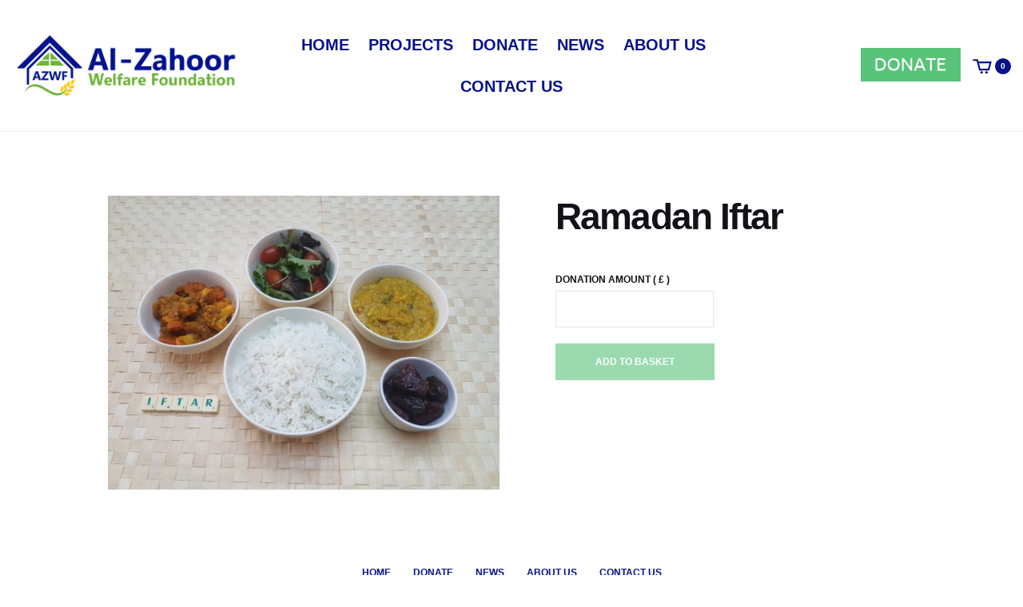

--- FILE ---
content_type: text/html; charset=UTF-8
request_url: https://al-zahoor.org/product/ramadhan-iftar/
body_size: 12914
content:
<!doctype html>
<html lang="en-GB">
<head>
	<meta charset="UTF-8" />
	<meta name="viewport" content="width=device-width, initial-scale=1, maximum-scale=1, user-scalable=no">
	<link rel="profile" href="http://gmpg.org/xfn/11">
	<link rel="pingback" href="https://al-zahoor.org/xmlrpc.php">
	
	<meta http-equiv="x-dns-prefetch-control" content="on">
	<link rel="dns-prefetch" href="//fonts.googleapis.com" />
	<link rel="dns-prefetch" href="//fonts.gstatic.com" />
	<link rel="dns-prefetch" href="//0.gravatar.com/" />
	<link rel="dns-prefetch" href="//2.gravatar.com/" />
	<link rel="dns-prefetch" href="//1.gravatar.com/" />
	<title>Ramadan Iftar &#8211; Al Zahoor</title>
<meta name='robots' content='max-image-preview:large' />
<link rel='dns-prefetch' href='//www.google.com' />
<link rel="alternate" type="application/rss+xml" title="Al Zahoor &raquo; Feed" href="https://al-zahoor.org/feed/" />
<link rel="alternate" type="application/rss+xml" title="Al Zahoor &raquo; Comments Feed" href="https://al-zahoor.org/comments/feed/" />
<script type="text/javascript">
/* <![CDATA[ */
window._wpemojiSettings = {"baseUrl":"https:\/\/s.w.org\/images\/core\/emoji\/14.0.0\/72x72\/","ext":".png","svgUrl":"https:\/\/s.w.org\/images\/core\/emoji\/14.0.0\/svg\/","svgExt":".svg","source":{"concatemoji":"https:\/\/al-zahoor.org\/wp-includes\/js\/wp-emoji-release.min.js?ver=6.4.7"}};
/*! This file is auto-generated */
!function(i,n){var o,s,e;function c(e){try{var t={supportTests:e,timestamp:(new Date).valueOf()};sessionStorage.setItem(o,JSON.stringify(t))}catch(e){}}function p(e,t,n){e.clearRect(0,0,e.canvas.width,e.canvas.height),e.fillText(t,0,0);var t=new Uint32Array(e.getImageData(0,0,e.canvas.width,e.canvas.height).data),r=(e.clearRect(0,0,e.canvas.width,e.canvas.height),e.fillText(n,0,0),new Uint32Array(e.getImageData(0,0,e.canvas.width,e.canvas.height).data));return t.every(function(e,t){return e===r[t]})}function u(e,t,n){switch(t){case"flag":return n(e,"\ud83c\udff3\ufe0f\u200d\u26a7\ufe0f","\ud83c\udff3\ufe0f\u200b\u26a7\ufe0f")?!1:!n(e,"\ud83c\uddfa\ud83c\uddf3","\ud83c\uddfa\u200b\ud83c\uddf3")&&!n(e,"\ud83c\udff4\udb40\udc67\udb40\udc62\udb40\udc65\udb40\udc6e\udb40\udc67\udb40\udc7f","\ud83c\udff4\u200b\udb40\udc67\u200b\udb40\udc62\u200b\udb40\udc65\u200b\udb40\udc6e\u200b\udb40\udc67\u200b\udb40\udc7f");case"emoji":return!n(e,"\ud83e\udef1\ud83c\udffb\u200d\ud83e\udef2\ud83c\udfff","\ud83e\udef1\ud83c\udffb\u200b\ud83e\udef2\ud83c\udfff")}return!1}function f(e,t,n){var r="undefined"!=typeof WorkerGlobalScope&&self instanceof WorkerGlobalScope?new OffscreenCanvas(300,150):i.createElement("canvas"),a=r.getContext("2d",{willReadFrequently:!0}),o=(a.textBaseline="top",a.font="600 32px Arial",{});return e.forEach(function(e){o[e]=t(a,e,n)}),o}function t(e){var t=i.createElement("script");t.src=e,t.defer=!0,i.head.appendChild(t)}"undefined"!=typeof Promise&&(o="wpEmojiSettingsSupports",s=["flag","emoji"],n.supports={everything:!0,everythingExceptFlag:!0},e=new Promise(function(e){i.addEventListener("DOMContentLoaded",e,{once:!0})}),new Promise(function(t){var n=function(){try{var e=JSON.parse(sessionStorage.getItem(o));if("object"==typeof e&&"number"==typeof e.timestamp&&(new Date).valueOf()<e.timestamp+604800&&"object"==typeof e.supportTests)return e.supportTests}catch(e){}return null}();if(!n){if("undefined"!=typeof Worker&&"undefined"!=typeof OffscreenCanvas&&"undefined"!=typeof URL&&URL.createObjectURL&&"undefined"!=typeof Blob)try{var e="postMessage("+f.toString()+"("+[JSON.stringify(s),u.toString(),p.toString()].join(",")+"));",r=new Blob([e],{type:"text/javascript"}),a=new Worker(URL.createObjectURL(r),{name:"wpTestEmojiSupports"});return void(a.onmessage=function(e){c(n=e.data),a.terminate(),t(n)})}catch(e){}c(n=f(s,u,p))}t(n)}).then(function(e){for(var t in e)n.supports[t]=e[t],n.supports.everything=n.supports.everything&&n.supports[t],"flag"!==t&&(n.supports.everythingExceptFlag=n.supports.everythingExceptFlag&&n.supports[t]);n.supports.everythingExceptFlag=n.supports.everythingExceptFlag&&!n.supports.flag,n.DOMReady=!1,n.readyCallback=function(){n.DOMReady=!0}}).then(function(){return e}).then(function(){var e;n.supports.everything||(n.readyCallback(),(e=n.source||{}).concatemoji?t(e.concatemoji):e.wpemoji&&e.twemoji&&(t(e.twemoji),t(e.wpemoji)))}))}((window,document),window._wpemojiSettings);
/* ]]> */
</script>
<style id='wp-emoji-styles-inline-css' type='text/css'>

	img.wp-smiley, img.emoji {
		display: inline !important;
		border: none !important;
		box-shadow: none !important;
		height: 1em !important;
		width: 1em !important;
		margin: 0 0.07em !important;
		vertical-align: -0.1em !important;
		background: none !important;
		padding: 0 !important;
	}
</style>
<link rel='stylesheet' id='wp-block-library-css' href='https://al-zahoor.org/wp-includes/css/dist/block-library/style.min.css?ver=6.4.7' type='text/css' media='all' />
<style id='classic-theme-styles-inline-css' type='text/css'>
/*! This file is auto-generated */
.wp-block-button__link{color:#fff;background-color:#32373c;border-radius:9999px;box-shadow:none;text-decoration:none;padding:calc(.667em + 2px) calc(1.333em + 2px);font-size:1.125em}.wp-block-file__button{background:#32373c;color:#fff;text-decoration:none}
</style>
<style id='global-styles-inline-css' type='text/css'>
body{--wp--preset--color--black: #000000;--wp--preset--color--cyan-bluish-gray: #abb8c3;--wp--preset--color--white: #ffffff;--wp--preset--color--pale-pink: #f78da7;--wp--preset--color--vivid-red: #cf2e2e;--wp--preset--color--luminous-vivid-orange: #ff6900;--wp--preset--color--luminous-vivid-amber: #fcb900;--wp--preset--color--light-green-cyan: #7bdcb5;--wp--preset--color--vivid-green-cyan: #00d084;--wp--preset--color--pale-cyan-blue: #8ed1fc;--wp--preset--color--vivid-cyan-blue: #0693e3;--wp--preset--color--vivid-purple: #9b51e0;--wp--preset--color--thb-accent: #071189;--wp--preset--gradient--vivid-cyan-blue-to-vivid-purple: linear-gradient(135deg,rgba(6,147,227,1) 0%,rgb(155,81,224) 100%);--wp--preset--gradient--light-green-cyan-to-vivid-green-cyan: linear-gradient(135deg,rgb(122,220,180) 0%,rgb(0,208,130) 100%);--wp--preset--gradient--luminous-vivid-amber-to-luminous-vivid-orange: linear-gradient(135deg,rgba(252,185,0,1) 0%,rgba(255,105,0,1) 100%);--wp--preset--gradient--luminous-vivid-orange-to-vivid-red: linear-gradient(135deg,rgba(255,105,0,1) 0%,rgb(207,46,46) 100%);--wp--preset--gradient--very-light-gray-to-cyan-bluish-gray: linear-gradient(135deg,rgb(238,238,238) 0%,rgb(169,184,195) 100%);--wp--preset--gradient--cool-to-warm-spectrum: linear-gradient(135deg,rgb(74,234,220) 0%,rgb(151,120,209) 20%,rgb(207,42,186) 40%,rgb(238,44,130) 60%,rgb(251,105,98) 80%,rgb(254,248,76) 100%);--wp--preset--gradient--blush-light-purple: linear-gradient(135deg,rgb(255,206,236) 0%,rgb(152,150,240) 100%);--wp--preset--gradient--blush-bordeaux: linear-gradient(135deg,rgb(254,205,165) 0%,rgb(254,45,45) 50%,rgb(107,0,62) 100%);--wp--preset--gradient--luminous-dusk: linear-gradient(135deg,rgb(255,203,112) 0%,rgb(199,81,192) 50%,rgb(65,88,208) 100%);--wp--preset--gradient--pale-ocean: linear-gradient(135deg,rgb(255,245,203) 0%,rgb(182,227,212) 50%,rgb(51,167,181) 100%);--wp--preset--gradient--electric-grass: linear-gradient(135deg,rgb(202,248,128) 0%,rgb(113,206,126) 100%);--wp--preset--gradient--midnight: linear-gradient(135deg,rgb(2,3,129) 0%,rgb(40,116,252) 100%);--wp--preset--font-size--small: 13px;--wp--preset--font-size--medium: 20px;--wp--preset--font-size--large: 36px;--wp--preset--font-size--x-large: 42px;--wp--preset--spacing--20: 0.44rem;--wp--preset--spacing--30: 0.67rem;--wp--preset--spacing--40: 1rem;--wp--preset--spacing--50: 1.5rem;--wp--preset--spacing--60: 2.25rem;--wp--preset--spacing--70: 3.38rem;--wp--preset--spacing--80: 5.06rem;--wp--preset--shadow--natural: 6px 6px 9px rgba(0, 0, 0, 0.2);--wp--preset--shadow--deep: 12px 12px 50px rgba(0, 0, 0, 0.4);--wp--preset--shadow--sharp: 6px 6px 0px rgba(0, 0, 0, 0.2);--wp--preset--shadow--outlined: 6px 6px 0px -3px rgba(255, 255, 255, 1), 6px 6px rgba(0, 0, 0, 1);--wp--preset--shadow--crisp: 6px 6px 0px rgba(0, 0, 0, 1);}:where(.is-layout-flex){gap: 0.5em;}:where(.is-layout-grid){gap: 0.5em;}body .is-layout-flow > .alignleft{float: left;margin-inline-start: 0;margin-inline-end: 2em;}body .is-layout-flow > .alignright{float: right;margin-inline-start: 2em;margin-inline-end: 0;}body .is-layout-flow > .aligncenter{margin-left: auto !important;margin-right: auto !important;}body .is-layout-constrained > .alignleft{float: left;margin-inline-start: 0;margin-inline-end: 2em;}body .is-layout-constrained > .alignright{float: right;margin-inline-start: 2em;margin-inline-end: 0;}body .is-layout-constrained > .aligncenter{margin-left: auto !important;margin-right: auto !important;}body .is-layout-constrained > :where(:not(.alignleft):not(.alignright):not(.alignfull)){max-width: var(--wp--style--global--content-size);margin-left: auto !important;margin-right: auto !important;}body .is-layout-constrained > .alignwide{max-width: var(--wp--style--global--wide-size);}body .is-layout-flex{display: flex;}body .is-layout-flex{flex-wrap: wrap;align-items: center;}body .is-layout-flex > *{margin: 0;}body .is-layout-grid{display: grid;}body .is-layout-grid > *{margin: 0;}:where(.wp-block-columns.is-layout-flex){gap: 2em;}:where(.wp-block-columns.is-layout-grid){gap: 2em;}:where(.wp-block-post-template.is-layout-flex){gap: 1.25em;}:where(.wp-block-post-template.is-layout-grid){gap: 1.25em;}.has-black-color{color: var(--wp--preset--color--black) !important;}.has-cyan-bluish-gray-color{color: var(--wp--preset--color--cyan-bluish-gray) !important;}.has-white-color{color: var(--wp--preset--color--white) !important;}.has-pale-pink-color{color: var(--wp--preset--color--pale-pink) !important;}.has-vivid-red-color{color: var(--wp--preset--color--vivid-red) !important;}.has-luminous-vivid-orange-color{color: var(--wp--preset--color--luminous-vivid-orange) !important;}.has-luminous-vivid-amber-color{color: var(--wp--preset--color--luminous-vivid-amber) !important;}.has-light-green-cyan-color{color: var(--wp--preset--color--light-green-cyan) !important;}.has-vivid-green-cyan-color{color: var(--wp--preset--color--vivid-green-cyan) !important;}.has-pale-cyan-blue-color{color: var(--wp--preset--color--pale-cyan-blue) !important;}.has-vivid-cyan-blue-color{color: var(--wp--preset--color--vivid-cyan-blue) !important;}.has-vivid-purple-color{color: var(--wp--preset--color--vivid-purple) !important;}.has-black-background-color{background-color: var(--wp--preset--color--black) !important;}.has-cyan-bluish-gray-background-color{background-color: var(--wp--preset--color--cyan-bluish-gray) !important;}.has-white-background-color{background-color: var(--wp--preset--color--white) !important;}.has-pale-pink-background-color{background-color: var(--wp--preset--color--pale-pink) !important;}.has-vivid-red-background-color{background-color: var(--wp--preset--color--vivid-red) !important;}.has-luminous-vivid-orange-background-color{background-color: var(--wp--preset--color--luminous-vivid-orange) !important;}.has-luminous-vivid-amber-background-color{background-color: var(--wp--preset--color--luminous-vivid-amber) !important;}.has-light-green-cyan-background-color{background-color: var(--wp--preset--color--light-green-cyan) !important;}.has-vivid-green-cyan-background-color{background-color: var(--wp--preset--color--vivid-green-cyan) !important;}.has-pale-cyan-blue-background-color{background-color: var(--wp--preset--color--pale-cyan-blue) !important;}.has-vivid-cyan-blue-background-color{background-color: var(--wp--preset--color--vivid-cyan-blue) !important;}.has-vivid-purple-background-color{background-color: var(--wp--preset--color--vivid-purple) !important;}.has-black-border-color{border-color: var(--wp--preset--color--black) !important;}.has-cyan-bluish-gray-border-color{border-color: var(--wp--preset--color--cyan-bluish-gray) !important;}.has-white-border-color{border-color: var(--wp--preset--color--white) !important;}.has-pale-pink-border-color{border-color: var(--wp--preset--color--pale-pink) !important;}.has-vivid-red-border-color{border-color: var(--wp--preset--color--vivid-red) !important;}.has-luminous-vivid-orange-border-color{border-color: var(--wp--preset--color--luminous-vivid-orange) !important;}.has-luminous-vivid-amber-border-color{border-color: var(--wp--preset--color--luminous-vivid-amber) !important;}.has-light-green-cyan-border-color{border-color: var(--wp--preset--color--light-green-cyan) !important;}.has-vivid-green-cyan-border-color{border-color: var(--wp--preset--color--vivid-green-cyan) !important;}.has-pale-cyan-blue-border-color{border-color: var(--wp--preset--color--pale-cyan-blue) !important;}.has-vivid-cyan-blue-border-color{border-color: var(--wp--preset--color--vivid-cyan-blue) !important;}.has-vivid-purple-border-color{border-color: var(--wp--preset--color--vivid-purple) !important;}.has-vivid-cyan-blue-to-vivid-purple-gradient-background{background: var(--wp--preset--gradient--vivid-cyan-blue-to-vivid-purple) !important;}.has-light-green-cyan-to-vivid-green-cyan-gradient-background{background: var(--wp--preset--gradient--light-green-cyan-to-vivid-green-cyan) !important;}.has-luminous-vivid-amber-to-luminous-vivid-orange-gradient-background{background: var(--wp--preset--gradient--luminous-vivid-amber-to-luminous-vivid-orange) !important;}.has-luminous-vivid-orange-to-vivid-red-gradient-background{background: var(--wp--preset--gradient--luminous-vivid-orange-to-vivid-red) !important;}.has-very-light-gray-to-cyan-bluish-gray-gradient-background{background: var(--wp--preset--gradient--very-light-gray-to-cyan-bluish-gray) !important;}.has-cool-to-warm-spectrum-gradient-background{background: var(--wp--preset--gradient--cool-to-warm-spectrum) !important;}.has-blush-light-purple-gradient-background{background: var(--wp--preset--gradient--blush-light-purple) !important;}.has-blush-bordeaux-gradient-background{background: var(--wp--preset--gradient--blush-bordeaux) !important;}.has-luminous-dusk-gradient-background{background: var(--wp--preset--gradient--luminous-dusk) !important;}.has-pale-ocean-gradient-background{background: var(--wp--preset--gradient--pale-ocean) !important;}.has-electric-grass-gradient-background{background: var(--wp--preset--gradient--electric-grass) !important;}.has-midnight-gradient-background{background: var(--wp--preset--gradient--midnight) !important;}.has-small-font-size{font-size: var(--wp--preset--font-size--small) !important;}.has-medium-font-size{font-size: var(--wp--preset--font-size--medium) !important;}.has-large-font-size{font-size: var(--wp--preset--font-size--large) !important;}.has-x-large-font-size{font-size: var(--wp--preset--font-size--x-large) !important;}
.wp-block-navigation a:where(:not(.wp-element-button)){color: inherit;}
:where(.wp-block-post-template.is-layout-flex){gap: 1.25em;}:where(.wp-block-post-template.is-layout-grid){gap: 1.25em;}
:where(.wp-block-columns.is-layout-flex){gap: 2em;}:where(.wp-block-columns.is-layout-grid){gap: 2em;}
.wp-block-pullquote{font-size: 1.5em;line-height: 1.6;}
</style>
<link rel='stylesheet' id='gift-aid-for-woocommerce-public-css-css' href='https://al-zahoor.org/wp-content/plugins/gift-aid-for-woocommerce/assets/css/gift-aid-for-woocommerce-public.min.css?ver=1681643400' type='text/css' media='all' />
<link rel='stylesheet' id='rs-plugin-settings-css' href='https://al-zahoor.org/wp-content/plugins/revslider/public/assets/css/settings.css?ver=5.4.8.3' type='text/css' media='all' />
<style id='rs-plugin-settings-inline-css' type='text/css'>
#rs-demo-id {}
</style>
<link rel='stylesheet' id='photoswipe-css' href='https://al-zahoor.org/wp-content/plugins/woocommerce/assets/css/photoswipe/photoswipe.min.css?ver=8.3.1' type='text/css' media='all' />
<link rel='stylesheet' id='photoswipe-default-skin-css' href='https://al-zahoor.org/wp-content/plugins/woocommerce/assets/css/photoswipe/default-skin/default-skin.min.css?ver=8.3.1' type='text/css' media='all' />
<style id='woocommerce-inline-inline-css' type='text/css'>
.woocommerce form .form-row .required { visibility: visible; }
</style>
<link rel='stylesheet' id='xoo-cp-style-css' href='https://al-zahoor.org/wp-content/plugins/added-to-cart-popup-woocommerce/assets/css/xoo-cp-style.css?ver=1.7' type='text/css' media='all' />
<style id='xoo-cp-style-inline-css' type='text/css'>
span.xcp-chng{
				display: none;
			}
			.xoo-cp-container{
				max-width: 650px;
			}
			.xcp-btn{
				background-color: #777777;
				color: #ffffff;
				font-size: 14px;
				border-radius: 5px;
				border: 1px solid #777777;
			}
			.xcp-btn:hover{
				color: #ffffff;
			}
			td.xoo-cp-pimg{
				width: 20%;
			}
			table.xoo-cp-pdetails , table.xoo-cp-pdetails tr{
				border: 0!important;
			}
			table.xoo-cp-pdetails td{
				border-style: solid;
				border-width: 0px;
				border-color: #ebe9eb;
			}
</style>
<link rel='stylesheet' id='thb-fa-css' href='https://al-zahoor.org/wp-content/themes/bronx-wp/assets/css/font-awesome.min.css?ver=4.7.0' type='text/css' media='all' />
<link rel='stylesheet' id='thb-app-css' href='https://al-zahoor.org/wp-content/themes/bronx-wp/assets/css/app.css?ver=2.0.8.1' type='text/css' media='all' />
<style id='thb-app-inline-css' type='text/css'>
body {font-family:Helvetica, 'BlinkMacSystemFont', -apple-system, 'Roboto', 'Lucida Sans';color:;}h1,h2,h3,h4,h5,h6 {font-family:Helvetica, 'BlinkMacSystemFont', -apple-system, 'Roboto', 'Lucida Sans';}body p {font-size:16px;}h1,.h1 {}h2 {font-size:20px;}h3 {font-size:19px;}h4 {font-size:18px;}h5 {font-size:17px;}h6 {font-size:20px;}.products .product .post-title h5 {}.product-page .product-information h1.product_title {}.product-page .product-information .woocommerce-product-details__short-description,.product-page .product-information .woocommerce-product-details__short-description p {}.header .menu-holder ul > li > a {font-size:20px;}.header .menu-holder ul.sub-menu li a {font-size:20px;}.mobile-menu li a {font-size:20px;}.mobile-menu .sub-menu li a {font-size:20px;}.subheader {}@media only screen and (min-width:40.063em) {.header {}}.header {background-color:#ffffff !important;}.post-type-archive-product .header-container {background-color:#ffffff !important;}.term-241 .header-container {background-image:url();}.woocommerce-account .header-container {background-color:#ffffff !important;}.woocommerce-cart .header-container {background-color:#ffffff !important;}.woocommerce-checkout .header-container {background-color:#ffffff !important;}.header.header--dark .sf-menu > li > a {color:#ffffff;}@media only screen and (min-width:40.063em) {.header.header--dark .quick_wishlist_icon path {stroke:#ffffff;}.header.header--dark .quick_search_icon,.header.header--dark .quick_cart_icon {fill:#ffffff;}}.header.header--light .sf-menu > li > a {color:#0a0a0a;}@media only screen and (min-width:40.063em) {.header.header--light .quick_wishlist_icon path {stroke:#0a0a0a;}.header.header--light .quick_search_icon,.header.header--light .quick_cart_icon {fill:#0a0a0a;}}.header .logo .logoimg,#customer_login .logo .logoimg {max-height:100px;}a:not(.btn):hover, .subheader .subheader-menu ul > li a:hover, .header .menu-holder ul li.sfHover>a, .header.header--dark .sf-menu > li > a:hover, .header.header--light .sf-menu > li > a:hover, .post .post-meta a[rel="author"], .widget.widget_price_filter .price_slider_amount .button, .slick-nav:hover, .more-link,#side-cart .subtotal span, #comments h2 span, #comments ol.commentlist .comment .reply, #comments ol.commentlist .comment .reply a,.comment-respond .comment-reply-title small,.price.single-price > .amount,.price.single-price ins .amount,.shop_table tbody tr td.order-status.approved,.shop_table tbody tr td.product-quantity .wishlist-in-stock, .checkout-quick-login a, .checkout-quick-coupon a, .payment_methods li .about_paypal, #my-account .my-account-nav li.active a, #my-account .my-account-nav li:hover a, .terms label a, .thb_tabs .tabs dd.active a, .thb_tabs .tabs li.active a, .thb_tour .tabs dd.active a, .thb_tour .tabs li.active a, .toggle .title.wpb_toggle_title_active, .vc_tta-container .vc_tta-tabs.vc_general .vc_tta-panel.vc_active .vc_tta-panel-title, .vc_tta-container .vc_tta-tabs.vc_general .vc_tta-tab.vc_active > a, .product .product-information .sizing_guide:hover,.header.header--dark + #page-title .logout_link:hover, #page-title p .logout_link:hover, .header.header--dark.fixed .sf-menu > li > a:hover, #side-cart .subtotal span:not(.woocommerce-Price-currencySymbol) {color:#071189;}.header .account-holder a:hover .span_count.float_count {background-color:#06107e;}#my-account .my-account-nav li.active path, #my-account .my-account-nav li:hover path,.product .product-information .share-article:hover path, .product .product-information .share-article:hover polygon,.product .product-information .sizing_guide:hover path, .product .product-information .sizing_guide:hover polygon, #page-title p .logout_link:hover svg {fill: #071189;}.widget.widget_price_filter .price_slider .ui-slider-handle, .slick.dark-pagination .slick-dots li.slick-active button, input[type="text"]:focus, input[type="password"]:focus, input[type="date"]:focus, input[type="datetime"]:focus, input[type="email"]:focus, input[type="number"]:focus, input[type="search"]:focus, input[type="tel"]:focus, input[type="time"]:focus, input[type="url"]:focus, textarea:focus, .custom_check + .custom_label:hover:before, [class^="tag-link"]:hover, .product .product-thumbnails figure.slick-center img, .btn.green, .button.green, input[type=submit].green, .notification-box.information, .btn.white:hover, .button.white:hover, input[type=submit].white:hover, .btn.black:hover, .shop_table.wishlist .btn:hover, .button.black:hover, .shop_table.wishlist .button:hover, input[type=submit].black:hover, .shop_table.wishlist input[type=submit]:hover, .product .product-thumbnails figure.slick-current img {border-color:#071189;}.header .account-holder a .span_count.float_count, .widget.widget_price_filter .price_slider .ui-slider-range, .slick.dark-pagination .slick-dots li.slick-active button, .custom_check + .custom_label:after, [class^="tag-link"]:hover, .comment-respond:before, .products .product .product-image .add_to_cart:hover, .btn.green, .button.green, input[type=submit].green, .toggle .title.wpb_toggle_title_active:after, .btn.black:hover, .shop_table.wishlist .btn:hover, .button.black:hover, .shop_table.wishlist .button:hover, input[type=submit].black:hover, .shop_table.wishlist input[type=submit]:hover, .btn.white:hover, .button.white:hover, input[type=submit].white:hover {background:#071189;}.btn.green:hover, .button.green:hover, input[type=submit].green:hover {background:#060f7b;border-color:#060f7b;}.header.header--light .menu-holder ul.sf-menu>li> a { color:#ffffff !important; }.header.header--light .menu-holder ul.sf-menu>li> a:hover { color:#f4cc48 !important; }.header.header--dark .menu-holder ul.sf-menu>li> a { color:#071189 !important; }.header.header--dark .menu-holder ul.sf-menu>li> a:hover { color:#f4cc48 !important; }.header .menu-holder ul li .sub-menu li a { color:#071189 !important; }.header .menu-holder ul li .sub-menu li a:hover { color:#f4cc48 !important; }.footer .widget a { color:#071189 !important; }.footer .widget a:hover { color:#f4cc48 !important; }.subfooter a { color:#071189 !important; }.subfooter a:hover { color:#f4cc48 !important; }.subfooter .footer-menu li a { color:#071189 !important; }.subfooter .footer-menu li a:hover { color:#f4cc48 !important; }.header .menu-holder ul > li {margin-right:px;}.page-id-241 #wrapper,.postid-241 #wrapper {}.page-id-241 .header-container {}.thb_subscribe {}.footer {}.subfooter {}.vc_tta-title-text{ font-size:25px;}div.medium-2.columns.text-right.hide-for-small {display:none;}.row {padding:0px;}div.small-12.large-12.columns.menu-holder{padding:0px;}.header-container {height:350px;}a.vc_general.vc_btn3.vc_btn3-size-lg.vc_btn3-shape-square.vc_btn3-style-flat.vc_btn3-color-success {min-width:120px;}li.menu-item a {text-transform:capitalize;}.minus, .plus, .input-text.qty.text {display:none !important;}span.quantity, span.cross {display:none !important;}nav.woocommerce-breadcrumb, div.product_meta {display:none;}h1.page-title {display:none;}div.small-12.medium-6.columns.ordering {display:none;}ul.tabs.wc-tabs {display:none;}div.woocommerce-Tabs-panel.woocommerce-Tabs-panel--description.panel.entry-content.wc-tab p {padding-top:40px;}div.woocommerce-message {display:none;} .header.header--light .quick_cart_icon {fill:#ffffff;} .header.header--dark.fixed .quick_cart_icon { fill:#071189;} .header.header--dark .quick_cart_icon {fill:#071189;}.header-container {margin-bottom:-250px;}button.single_add_to_cart_button.button { margin-left:-23px;height:100%;}

	 .hesperiden.tparrows.tp-leftarrow,
	 .slick-nav.slick-prev {
	   cursor: url("https://al-zahoor.org/wp-content/themes/bronx-wp/assets/img/arrow-left.svg"),
	   				url("https://al-zahoor.org/wp-content/themes/bronx-wp/assets/img/arrow-left.cur"), w-resize;
	 }
	 .arrows-light  .hesperiden.tparrows.tp-leftarrow,
	 .arrows-light .slick-nav.slick-prev {
	   cursor: url("https://al-zahoor.org/wp-content/themes/bronx-wp/assets/img/arrow-left-light.svg"),
	   				url("https://al-zahoor.org/wp-content/themes/bronx-wp/assets/img/arrow-left-light.cur"), w-resize;
	 }
	 .hesperiden.tparrows.tp-rightarrow,
	 .slick-nav.slick-next {
	   cursor: url("https://al-zahoor.org/wp-content/themes/bronx-wp/assets/img/arrow-right.svg"),
	   				url("https://al-zahoor.org/wp-content/themes/bronx-wp/assets/img/arrow-right.cur"), e-resize;
	 }
	 .arrows-light .hesperiden.tparrows.tp-rightarrow,
	 .arrows-light .slick-nav.slick-next {
	   cursor: url("https://al-zahoor.org/wp-content/themes/bronx-wp/assets/img/arrow-right-light.svg"),
	   				url("https://al-zahoor.org/wp-content/themes/bronx-wp/assets/img/arrow-right-light.cur"), e-resize;
	 }
	
</style>
<link rel='stylesheet' id='thb-style-css' href='https://al-zahoor.org/wp-content/themes/bronx-wp-child/style.css?ver=2.0.8.1' type='text/css' media='all' />
<!--[if lt IE 9]>
<link rel='stylesheet' id='vc_lte_ie9-css' href='https://al-zahoor.org/wp-content/plugins/js_composer/assets/css/vc_lte_ie9.min.css?ver=6.0.2' type='text/css' media='screen' />
<![endif]-->
<link rel='stylesheet' id='wpuc_hcaptcha_css-css' href='https://al-zahoor.org/wp-content/plugins/ultimate-wp-captcha/assets/css/uwc-style.css?ver=231122-14755' type='text/css' media='all' />
<link rel='stylesheet' id='stripe_styles-css' href='https://al-zahoor.org/wp-content/plugins/woocommerce-gateway-stripe/assets/css/stripe-styles.css?ver=7.7.0' type='text/css' media='all' />
<script type="text/javascript" src="https://al-zahoor.org/wp-includes/js/jquery/jquery.min.js?ver=3.7.1" id="jquery-core-js"></script>
<script type="text/javascript" src="https://al-zahoor.org/wp-includes/js/jquery/jquery-migrate.min.js?ver=3.4.1" id="jquery-migrate-js"></script>
<script type="text/javascript" src="https://al-zahoor.org/wp-content/plugins/revslider/public/assets/js/jquery.themepunch.tools.min.js?ver=5.4.8.3" id="tp-tools-js"></script>
<script type="text/javascript" src="https://al-zahoor.org/wp-content/plugins/revslider/public/assets/js/jquery.themepunch.revolution.min.js?ver=5.4.8.3" id="revmin-js"></script>
<script type="text/javascript" src="https://al-zahoor.org/wp-content/plugins/woocommerce/assets/js/jquery-blockui/jquery.blockUI.min.js?ver=2.7.0-wc.8.3.1" id="jquery-blockui-js" data-wp-strategy="defer"></script>
<script type="text/javascript" id="wc-add-to-cart-js-extra">
/* <![CDATA[ */
var wc_add_to_cart_params = {"ajax_url":"\/wp-admin\/admin-ajax.php","wc_ajax_url":"\/?wc-ajax=%%endpoint%%","i18n_view_cart":"View basket","cart_url":"https:\/\/al-zahoor.org\/donation-basket\/","is_cart":"","cart_redirect_after_add":"no"};
/* ]]> */
</script>
<script type="text/javascript" src="https://al-zahoor.org/wp-content/plugins/woocommerce/assets/js/frontend/add-to-cart.min.js?ver=8.3.1" id="wc-add-to-cart-js" data-wp-strategy="defer"></script>
<script type="text/javascript" src="https://al-zahoor.org/wp-content/plugins/woocommerce/assets/js/photoswipe/photoswipe.min.js?ver=4.1.1-wc.8.3.1" id="photoswipe-js" defer="defer" data-wp-strategy="defer"></script>
<script type="text/javascript" src="https://al-zahoor.org/wp-content/plugins/woocommerce/assets/js/photoswipe/photoswipe-ui-default.min.js?ver=4.1.1-wc.8.3.1" id="photoswipe-ui-default-js" defer="defer" data-wp-strategy="defer"></script>
<script type="text/javascript" id="wc-single-product-js-extra">
/* <![CDATA[ */
var wc_single_product_params = {"i18n_required_rating_text":"Please select a rating","review_rating_required":"yes","flexslider":{"rtl":false,"animation":"slide","smoothHeight":true,"directionNav":false,"controlNav":"thumbnails","slideshow":false,"animationSpeed":500,"animationLoop":false,"allowOneSlide":false},"zoom_enabled":"","zoom_options":[],"photoswipe_enabled":"1","photoswipe_options":{"shareEl":false,"closeOnScroll":false,"history":false,"hideAnimationDuration":0,"showAnimationDuration":0},"flexslider_enabled":""};
/* ]]> */
</script>
<script type="text/javascript" src="https://al-zahoor.org/wp-content/plugins/woocommerce/assets/js/frontend/single-product.min.js?ver=8.3.1" id="wc-single-product-js" defer="defer" data-wp-strategy="defer"></script>
<script type="text/javascript" src="https://al-zahoor.org/wp-content/plugins/woocommerce/assets/js/js-cookie/js.cookie.min.js?ver=2.1.4-wc.8.3.1" id="js-cookie-js" defer="defer" data-wp-strategy="defer"></script>
<script type="text/javascript" id="woocommerce-js-extra">
/* <![CDATA[ */
var woocommerce_params = {"ajax_url":"\/wp-admin\/admin-ajax.php","wc_ajax_url":"\/?wc-ajax=%%endpoint%%"};
/* ]]> */
</script>
<script type="text/javascript" src="https://al-zahoor.org/wp-content/plugins/woocommerce/assets/js/frontend/woocommerce.min.js?ver=8.3.1" id="woocommerce-js" defer="defer" data-wp-strategy="defer"></script>
<script type="text/javascript" id="wc-cart-fragments-js-extra">
/* <![CDATA[ */
var wc_cart_fragments_params = {"ajax_url":"\/wp-admin\/admin-ajax.php","wc_ajax_url":"\/?wc-ajax=%%endpoint%%","cart_hash_key":"wc_cart_hash_1600f3da71f0c970695b95f2c5af30f1","fragment_name":"wc_fragments_1600f3da71f0c970695b95f2c5af30f1","request_timeout":"5000"};
/* ]]> */
</script>
<script type="text/javascript" src="https://al-zahoor.org/wp-content/plugins/woocommerce/assets/js/frontend/cart-fragments.min.js?ver=8.3.1" id="wc-cart-fragments-js" defer="defer" data-wp-strategy="defer"></script>
<script type="text/javascript" src="https://al-zahoor.org/wp-content/plugins/js_composer/assets/js/vendors/woocommerce-add-to-cart.js?ver=6.0.2" id="vc_woocommerce-add-to-cart-js-js"></script>
<script type="text/javascript" id="woocommerce-tokenization-form-js-extra">
/* <![CDATA[ */
var wc_tokenization_form_params = {"is_registration_required":"","is_logged_in":""};
/* ]]> */
</script>
<script type="text/javascript" src="https://al-zahoor.org/wp-content/plugins/woocommerce/assets/js/frontend/tokenization-form.min.js?ver=8.3.1" id="woocommerce-tokenization-form-js"></script>
<link rel="https://api.w.org/" href="https://al-zahoor.org/wp-json/" /><link rel="alternate" type="application/json" href="https://al-zahoor.org/wp-json/wp/v2/product/241" /><link rel="EditURI" type="application/rsd+xml" title="RSD" href="https://al-zahoor.org/xmlrpc.php?rsd" />
<meta name="generator" content="WordPress 6.4.7" />
<meta name="generator" content="WooCommerce 8.3.1" />
<link rel="canonical" href="https://al-zahoor.org/product/ramadhan-iftar/" />
<link rel='shortlink' href='https://al-zahoor.org/?p=241' />
<link rel="alternate" type="application/json+oembed" href="https://al-zahoor.org/wp-json/oembed/1.0/embed?url=https%3A%2F%2Fal-zahoor.org%2Fproduct%2Framadhan-iftar%2F" />
<link rel="alternate" type="text/xml+oembed" href="https://al-zahoor.org/wp-json/oembed/1.0/embed?url=https%3A%2F%2Fal-zahoor.org%2Fproduct%2Framadhan-iftar%2F&#038;format=xml" />
<meta name="cdp-version" content="1.4.4" />	<noscript><style>.woocommerce-product-gallery{ opacity: 1 !important; }</style></noscript>
	<meta name="generator" content="Powered by Slider Revolution 5.4.8.3 - responsive, Mobile-Friendly Slider Plugin for WordPress with comfortable drag and drop interface." />
<link rel="icon" href="https://al-zahoor.org/wp-content/uploads/2020/01/cropped-AlZahoorHouse-PNG-32x32.png" sizes="32x32" />
<link rel="icon" href="https://al-zahoor.org/wp-content/uploads/2020/01/cropped-AlZahoorHouse-PNG-192x192.png" sizes="192x192" />
<link rel="apple-touch-icon" href="https://al-zahoor.org/wp-content/uploads/2020/01/cropped-AlZahoorHouse-PNG-180x180.png" />
<meta name="msapplication-TileImage" content="https://al-zahoor.org/wp-content/uploads/2020/01/cropped-AlZahoorHouse-PNG-270x270.png" />
<script type="text/javascript">function setREVStartSize(e){									
						try{ e.c=jQuery(e.c);var i=jQuery(window).width(),t=9999,r=0,n=0,l=0,f=0,s=0,h=0;
							if(e.responsiveLevels&&(jQuery.each(e.responsiveLevels,function(e,f){f>i&&(t=r=f,l=e),i>f&&f>r&&(r=f,n=e)}),t>r&&(l=n)),f=e.gridheight[l]||e.gridheight[0]||e.gridheight,s=e.gridwidth[l]||e.gridwidth[0]||e.gridwidth,h=i/s,h=h>1?1:h,f=Math.round(h*f),"fullscreen"==e.sliderLayout){var u=(e.c.width(),jQuery(window).height());if(void 0!=e.fullScreenOffsetContainer){var c=e.fullScreenOffsetContainer.split(",");if (c) jQuery.each(c,function(e,i){u=jQuery(i).length>0?u-jQuery(i).outerHeight(!0):u}),e.fullScreenOffset.split("%").length>1&&void 0!=e.fullScreenOffset&&e.fullScreenOffset.length>0?u-=jQuery(window).height()*parseInt(e.fullScreenOffset,0)/100:void 0!=e.fullScreenOffset&&e.fullScreenOffset.length>0&&(u-=parseInt(e.fullScreenOffset,0))}f=u}else void 0!=e.minHeight&&f<e.minHeight&&(f=e.minHeight);e.c.closest(".rev_slider_wrapper").css({height:f})					
						}catch(d){console.log("Failure at Presize of Slider:"+d)}						
					};</script>
<noscript><style type="text/css"> .wpb_animate_when_almost_visible { opacity: 1; }</style></noscript></head>
<body class="product-template-default single single-product postid-241 theme-bronx-wp woocommerce woocommerce-page woocommerce-no-js  thb-single-product-ajax-on header-full-width-off wpb-js-composer js-comp-ver-6.0.2 vc_responsive">
<div id="wrapper" class="open">

	<!-- Start Mobile Menu -->
			<nav id="mobile-menu">
						<div class="custom_scroll" id="menu-scroll">
								  <ul id="menu-main" class="mobile-menu"><li class=" home-link menu-item menu-item-type-post_type menu-item-object-page menu-item-home menu-item-1327"><a href="https://al-zahoor.org/">Home</a></li>
<li class=" menu-item menu-item-type-post_type menu-item-object-page menu-item-3710"><a href="https://al-zahoor.org/projects/">Projects</a></li>
<li class=" menu-item menu-item-type-post_type menu-item-object-page menu-item-5387"><a href="https://al-zahoor.org/donate/">Donate</a></li>
<li class=" menu-item menu-item-type-post_type menu-item-object-page menu-item-8"><a href="https://al-zahoor.org/news/">News</a></li>
<li class=" menu-item menu-item-type-post_type menu-item-object-page menu-item-17"><a href="https://al-zahoor.org/about-us/">About Us</a></li>
<li class=" menu-item menu-item-type-post_type menu-item-object-page menu-item-21"><a href="https://al-zahoor.org/contact-us/">Contact Us</a></li>
</ul>								<div class="social-links">
							<a href="https://www.facebook.com/pages/category/Nonprofit-Organization/Al-Zahoor-Welfare-Foundation-UK-488912901506559/" class="facebook icon-1x" target="_blank"><i class="fa fa-facebook"></i></a>
																	</div>
				<nav class="subheader-menu">
									</nav>
				<div class="menu-footer">
									</div>
			</div>
		</nav>
		<!-- End Mobile Menu -->

	<!-- Start Quick Cart -->
	<nav id="side-cart"></nav>	<!-- End Quick Cart -->

	<!-- Start Content Container -->
	<section id="content-container">
		<!-- Start Content Click Capture -->
		<div class="click-capture"></div>
		<!-- End Content Click Capture -->
		
		<!-- Start Header -->
	<header class="header style1  header--dark tofixed" data-offset="400" data-stick-class="header--slide" data-unstick-class="header--unslide">
		<div class="row">
			<div class="small-6 medium-6 large-3 columns logo">
								<a href="https://al-zahoor.org" class="logolink">
					<img src="https://al-zahoor.org/wp-content/uploads/2020/01/AlZahoorLogo-PNG.png" class="logoimg logo--light" alt="Al Zahoor"/>
					<img src="https://al-zahoor.org/wp-content/uploads/2020/01/AlZahoorLogo-PNG.png" class="logoimg logo--dark" alt="Al Zahoor"/>
				</a>
			</div>
			<div class="small-12 large-6 columns menu-holder">
					<nav>
												  <ul id="menu-main-1" class="sf-menu"><li class="home-link menu-item menu-item-type-post_type menu-item-object-page menu-item-home menu-item-1327"><a href="https://al-zahoor.org/">Home</a></li>
<li class="menu-item menu-item-type-post_type menu-item-object-page menu-item-3710"><a href="https://al-zahoor.org/projects/">Projects</a></li>
<li class="menu-item menu-item-type-post_type menu-item-object-page menu-item-5387"><a href="https://al-zahoor.org/donate/">Donate</a></li>
<li class="menu-item menu-item-type-post_type menu-item-object-page menu-item-8"><a href="https://al-zahoor.org/news/">News</a></li>
<li class="menu-item menu-item-type-post_type menu-item-object-page menu-item-17"><a href="https://al-zahoor.org/about-us/">About Us</a></li>
<li class="menu-item menu-item-type-post_type menu-item-object-page menu-item-21"><a href="https://al-zahoor.org/contact-us/">Contact Us</a></li>
</ul>											</nav>
			</div>

			<div class="small-6 medium-6 large-3 columns account-holder">
				<a href="/donate"><img width="125px" src="https://dabuttonfactory.com/button.png?t=DONATE&f=Ubuntu&ts=30&tc=fff&hp=24&vp=13&c=0&bgt=unicolored&bgc=59c379" id="header-button" ></a>
					<a class="quick_cart" data-target="open-cart" href="https://al-zahoor.org/donation-basket/" title="View your shopping cart">
		<svg version="1.1" class="quick_cart_icon" xmlns="http://www.w3.org/2000/svg" xmlns:xlink="http://www.w3.org/1999/xlink" x="0px" y="0px"
	 width="24px" height="20px" viewBox="0 -1 24 18" xml:space="preserve">
<path d="M17.354,15.165c-0.894,0-1.624,0.734-1.624,1.627c0,0.895,0.73,1.604,1.624,1.604
	c0.893,0,1.604-0.709,1.604-1.604C18.958,15.899,18.25,15.165,17.354,15.165z M11.188,15.165c-0.894,0-1.626,0.734-1.626,1.627
	c0,0.895,0.733,1.604,1.626,1.604c0.893,0,1.626-0.709,1.626-1.604C12.814,15.899,12.081,15.165,11.188,15.165z M7.939,5.214h13.067
	l-1.779,6.79H9.719L7.939,5.214z M7.848,13.339l0.225,0.801h12.78l0.226-0.801l2.358-8.904l0.356-1.359H7.387L6.83,0.938
	L6.605,0.138H1.329c-0.038-0.002-0.073-0.002-0.112,0H1.215l0,0C0.622,0.165,0.163,0.67,0.193,1.264
	C0.227,1.856,0.734,2.31,1.327,2.276h3.63l0.51,1.936"/>
</svg>		<span class="span_count float_count">0</span>
	</a>
	<a class="mobile-toggle" data-target="open-menu">
		<span></span><span></span><span></span>
	</a>
				</div>
		</div>
	</header>


		<!-- End Header -->
		<div role="main">

			<div class="thb_prod_ajax_to_cart_notices"></div>
		
		
			<div class="woocommerce-notices-wrapper"></div><div class="single_product_bar">
	<div class="row">
		<div class="medium-10 columns text-left">
			<nav class="woocommerce-breadcrumb" aria-label="Breadcrumb"><a href="https://al-zahoor.org">Home</a> <span>/</span> <a href="https://al-zahoor.org/product-category/uncategorized/">Uncategorized</a> <span>/</span> Ramadan Iftar</nav>		</div>
		<div class="medium-2 columns text-right hide-for-small">
				<nav class="post_nav">
     <a href="https://al-zahoor.org/product/orphanage-school-build-sadaqah-jaariyah/" rel="prev"><i class="fa fa-caret-left"></i>PREV</a>     <a href="https://al-zahoor.org/product/rohingya-appeal/" rel="next">NEXT<i class="fa fa-caret-right"></i></a>	</nav>
			</div>
	</div>
</div>
<div class="row">
	<div class="small-12 columns">
<div id="product-241" class="post product-page style1 nyp-product product type-product post-241 status-publish first instock product_cat-uncategorized has-post-thumbnail virtual purchasable product-type-simple">
	<div class="row">
			<div class="small-12 large-6 columns product-gallery carousel-container">
		    <div class="woocommerce-product-gallery woocommerce-product-gallery--with-images woocommerce-product-gallery--columns-4 images" data-columns="4">
	<figure id="product-images" class="product-images woocommerce-product-gallery__wrapper product-style1 carousel slick" data-navigation="true" data-autoplay="false" data-columns="1" data-asnavfor="#product-thumbnails" data-infinite="true">
    <div data-thumb="https://al-zahoor.org/wp-content/uploads/2020/02/Iftar-100x100.jpg" data-thumb-alt="" class="woocommerce-product-gallery__image"><img width="600" height="450" src="https://al-zahoor.org/wp-content/uploads/2020/02/Iftar-600x450.jpg" class="wp-post-image" alt="" title="Iftar" data-caption="" data-src="https://al-zahoor.org/wp-content/uploads/2020/02/Iftar-scaled.jpg" data-large_image="https://al-zahoor.org/wp-content/uploads/2020/02/Iftar-scaled.jpg" data-large_image_width="2560" data-large_image_height="1920" decoding="async" fetchpriority="high" srcset="https://al-zahoor.org/wp-content/uploads/2020/02/Iftar-600x450.jpg 600w, https://al-zahoor.org/wp-content/uploads/2020/02/Iftar-1024x768.jpg 1024w, https://al-zahoor.org/wp-content/uploads/2020/02/Iftar-768x576.jpg 768w, https://al-zahoor.org/wp-content/uploads/2020/02/Iftar-1536x1152.jpg 1536w, https://al-zahoor.org/wp-content/uploads/2020/02/Iftar-2048x1536.jpg 2048w, https://al-zahoor.org/wp-content/uploads/2020/02/Iftar-450x338.jpg 450w, https://al-zahoor.org/wp-content/uploads/2020/02/Iftar-900x675.jpg 900w" sizes="(max-width: 600px) 100vw, 600px" /></div>	</figure>
</div>
		 	</div>
		  <div class="small-12 large-6 columns product-information">
		  	
		    <h1 class="product_title entry-title">Ramadan Iftar</h1><p class="price"></p>

	
	<form class="cart" action="https://al-zahoor.org/product/ramadhan-iftar/" method="post" enctype='multipart/form-data'>
		
<div class="nyp" data-price="0" data-minimum-error="Please enter at least %%MINIMUM%%." data-hide-minimum="1" data-hide-minimum-error="Please enter a higher amount." data-max-price="" data-maximum-error="Please enter less than or equal to %%MAXIMUM%%." data-min-price="1"  >

	
	<label for="nyp">
		<span class="nyp-field-label">
			Donation Amount ( &pound; )		</span>
			</label>
<br>
	<input id="nyp" name="nyp" type="number" value="" title="Donation Amount ( &pound; )" class="input-text amount nyp-input text" />
	
</div>
		
		<div class="quantity">
		<label class="screen-reader-text" for="quantity_6941d543403f1">Ramadan Iftar quantity</label>
	<input
		type="number"
				id="quantity_6941d543403f1"
		class="input-text qty text"
		name="quantity"
		value="1"
		aria-label="Product quantity"
		size="4"
		min="1"
		max=""
					step="1"
			placeholder=""
			inputmode="numeric"
			autocomplete="off"
			/>
	</div>
		<p id="wc-stripe-payment-request-button-separator" style="margin-top:1.5em;text-align:center;display:none;">&mdash; OR &mdash;</p>
		
		<button type="submit" name="add-to-cart" value="241" class="single_add_to_cart_button button alt">Add to Basket</button>

					<input type="hidden" name="action" value="wc_prod_ajax_to_cart" />
					<input type="hidden" name="add-to-cart" value="241"/>
			 		</form>

	
<div class="product_meta">

	
	
	<span class="posted_in">Category: <a href="https://al-zahoor.org/product-category/uncategorized/" rel="tag">Uncategorized</a></span>
	
	
</div>
	  				    		  </div>
	</div>
</div><!-- #product-241 -->
	</div>
</div>

		
	
	
		</div><!-- End role["main"] -->
											<!-- Start Sub-Footer -->
<footer class="subfooter">
	<div class="row align-center">
		<div class="small-12 medium-6 columns footer-menu-holder text-center">
						  <ul id="menu-footer" class="footer-menu"><li class="menu-item menu-item-type-post_type menu-item-object-page menu-item-home menu-item-1326"><a href="https://al-zahoor.org/">Home</a></li>
<li class="menu-item menu-item-type-post_type menu-item-object-page menu-item-5404"><a href="https://al-zahoor.org/donate/">Donate</a></li>
<li class="menu-item menu-item-type-post_type menu-item-object-page menu-item-2058"><a href="https://al-zahoor.org/news/">News</a></li>
<li class="menu-item menu-item-type-post_type menu-item-object-page menu-item-98"><a href="https://al-zahoor.org/about-us/">About Us</a></li>
<li class="menu-item menu-item-type-post_type menu-item-object-page menu-item-100"><a href="https://al-zahoor.org/contact-us/">Contact Us</a></li>
</ul>						<p>2020 AL-ZAHOOR WELFARE FOUNDATION ~ UK REGISTERED CHARITY 1184218 </p>
			<div class="social-links">
										<a href="https://www.facebook.com/pages/category/Nonprofit-Organization/Al-Zahoor-Welfare-Foundation-UK-488912901506559/" target="_blank" class="facebook"><i class="fa fa-facebook"></i></a>
						<a href="https://www.instagram.com/alzahoorfoundation/" target="_blank" class="instagram"><i class="fa fa-instagram"></i></a>
																	</div>
		</div>
	</div>
</footer>
<!-- End Sub-Footer -->			</section> <!-- End #content-container -->
</div> <!-- End #wrapper -->

<div class="xoo-cp-opac"></div>
<div class="xoo-cp-modal">
	<div class="xoo-cp-container">
		<div class="xoo-cp-outer">
			<div class="xoo-cp-cont-opac"></div>
			<span class="xoo-cp-preloader xoo-cp-icon-spinner"></span>
		</div>
		<span class="xoo-cp-close xoo-cp-icon-cross"></span>

		<div class="xoo-cp-content"></div>
			
			
		<div class="xoo-cp-btns">
			<a class="xoo-cp-btn-vc xcp-btn" href="https://al-zahoor.org/donation-basket/">View Cart</a>
			<a class="xoo-cp-btn-ch xcp-btn" href="https://al-zahoor.org/checkout/">Checkout</a>
			<a class="xoo-cp-close xcp-btn">Continue Shopping</a>
		</div>
			</div>
</div>


<div class="xoo-cp-notice-box" style="display: none;">
	<div>
	  <span class="xoo-cp-notice"></span>
	</div>
</div>
<script type="application/ld+json">{"@context":"https:\/\/schema.org\/","@graph":[{"@context":"https:\/\/schema.org\/","@type":"BreadcrumbList","itemListElement":[{"@type":"ListItem","position":1,"item":{"name":"Home","@id":"https:\/\/al-zahoor.org"}},{"@type":"ListItem","position":2,"item":{"name":"Uncategorized","@id":"https:\/\/al-zahoor.org\/product-category\/uncategorized\/"}},{"@type":"ListItem","position":3,"item":{"name":"Ramadan Iftar","@id":"https:\/\/al-zahoor.org\/product\/ramadhan-iftar\/"}}]},{"@context":"https:\/\/schema.org\/","@type":"Product","@id":"https:\/\/al-zahoor.org\/product\/ramadhan-iftar\/#product","name":"Ramadan Iftar","url":"https:\/\/al-zahoor.org\/product\/ramadhan-iftar\/","description":"","image":"https:\/\/al-zahoor.org\/wp-content\/uploads\/2020\/02\/Iftar-scaled.jpg","sku":241,"offers":[{"@type":"Offer","price":"1.00","priceValidUntil":"2026-12-31","priceSpecification":{"price":"1.00","priceCurrency":"GBP","valueAddedTaxIncluded":"false"},"priceCurrency":"GBP","availability":"http:\/\/schema.org\/InStock","url":"https:\/\/al-zahoor.org\/product\/ramadhan-iftar\/","seller":{"@type":"Organization","name":"Al Zahoor","url":"https:\/\/al-zahoor.org"}}]}]}</script>
<div class="pswp" tabindex="-1" role="dialog" aria-hidden="true">
	<div class="pswp__bg"></div>
	<div class="pswp__scroll-wrap">
		<div class="pswp__container">
			<div class="pswp__item"></div>
			<div class="pswp__item"></div>
			<div class="pswp__item"></div>
		</div>
		<div class="pswp__ui pswp__ui--hidden">
			<div class="pswp__top-bar">
				<div class="pswp__counter"></div>
				<button class="pswp__button pswp__button--close" aria-label="Close (Esc)"></button>
				<button class="pswp__button pswp__button--share" aria-label="Share"></button>
				<button class="pswp__button pswp__button--fs" aria-label="Toggle fullscreen"></button>
				<button class="pswp__button pswp__button--zoom" aria-label="Zoom in/out"></button>
				<div class="pswp__preloader">
					<div class="pswp__preloader__icn">
						<div class="pswp__preloader__cut">
							<div class="pswp__preloader__donut"></div>
						</div>
					</div>
				</div>
			</div>
			<div class="pswp__share-modal pswp__share-modal--hidden pswp__single-tap">
				<div class="pswp__share-tooltip"></div>
			</div>
			<button class="pswp__button pswp__button--arrow--left" aria-label="Previous (arrow left)"></button>
			<button class="pswp__button pswp__button--arrow--right" aria-label="Next (arrow right)"></button>
			<div class="pswp__caption">
				<div class="pswp__caption__center"></div>
			</div>
		</div>
	</div>
</div>
	<script type="text/javascript">
		(function () {
			var c = document.body.className;
			c = c.replace(/woocommerce-no-js/, 'woocommerce-js');
			document.body.className = c;
		})();
	</script>
	<script type="text/javascript" id="gift-aid-for-woocommerce-public-js-js-extra">
/* <![CDATA[ */
var gift_aid_html = {"ajax_url":"https:\/\/al-zahoor.org\/wp-admin\/admin-ajax.php","security":"d3891d79d1"};
/* ]]> */
</script>
<script type="text/javascript" src="https://al-zahoor.org/wp-content/plugins/gift-aid-for-woocommerce/assets/js/gift-aid-for-woocommerce-public.min.js?ver=1681643400" id="gift-aid-for-woocommerce-public-js-js"></script>
<script type="text/javascript" id="xoo-cp-js-js-extra">
/* <![CDATA[ */
var xoo_cp_localize = {"adminurl":"https:\/\/al-zahoor.org\/wp-admin\/admin-ajax.php","homeurl":"https:\/\/al-zahoor.org","wc_ajax_url":"\/?wc-ajax=%%endpoint%%","reset_cart":""};
/* ]]> */
</script>
<script type="text/javascript" src="https://al-zahoor.org/wp-content/plugins/added-to-cart-popup-woocommerce/assets/js/xoo-cp-js.js?ver=1.7" id="xoo-cp-js-js"></script>
<script type="text/javascript" src="https://al-zahoor.org/wp-includes/js/underscore.min.js?ver=1.13.4" id="underscore-js"></script>
<script type="text/javascript" src="https://al-zahoor.org/wp-content/themes/bronx-wp/assets/js/vendor.min.js?ver=2.0.8.1" id="thb-vendor-js"></script>
<script type="text/javascript" id="thb-app-js-extra">
/* <![CDATA[ */
var themeajax = {"themeurl":"https:\/\/al-zahoor.org\/wp-content\/themes\/bronx-wp","url":"https:\/\/al-zahoor.org\/wp-admin\/admin-ajax.php","l10n":{"loadmore":"Load More","loading":"Loading ...","nomore":"All Posts Loaded","nomore_products":"All Products Loaded","adding_to_cart":"Adding to Cart"},"settings":{"shop_product_listing_pagination":"style3"}};
/* ]]> */
</script>
<script type="text/javascript" src="https://al-zahoor.org/wp-content/themes/bronx-wp/assets/js/app.min.js?ver=2.0.8.1" id="thb-app-js"></script>
<script type="text/javascript" src="https://www.google.com/recaptcha/api.js?ver=1.0.0" id="wpuc_google_recaptcha-js"></script>
<script type="text/javascript" src="https://al-zahoor.org/wp-content/plugins/woocommerce/assets/js/jquery-payment/jquery.payment.min.js?ver=3.0.0-wc.8.3.1" id="jquery-payment-js" data-wp-strategy="defer"></script>
<script type="text/javascript" src="https://js.stripe.com/v3/?ver=3.0" id="stripe-js"></script>
<script type="text/javascript" id="woocommerce_stripe-js-extra">
/* <![CDATA[ */
var wc_stripe_params = {"title":"Debit\/Credit Card (Stripe)","key":"pk_live_ejyJQf9AKfWNhTOhmD636RLg00jPT4xqQW","i18n_terms":"Please accept the terms and conditions first","i18n_required_fields":"Please fill in required checkout fields first","updateFailedOrderNonce":"3d426bf145","updatePaymentIntentNonce":"b754671b82","orderId":"0","checkout_url":"\/?wc-ajax=checkout","stripe_locale":"en-GB","no_prepaid_card_msg":"Sorry, we're not accepting prepaid cards at this time. Your credit card has not been charged. Please try with alternative payment method.","no_sepa_owner_msg":"Please enter your IBAN account name.","no_sepa_iban_msg":"Please enter your IBAN account number.","payment_intent_error":"We couldn't initiate the payment. Please try again.","sepa_mandate_notification":"email","allow_prepaid_card":"yes","inline_cc_form":"no","is_checkout":"no","return_url":"https:\/\/al-zahoor.org\/checkout\/order-received\/?utm_nooverride=1","ajaxurl":"\/?wc-ajax=%%endpoint%%","stripe_nonce":"4d0f4e3aeb","statement_descriptor":"","elements_options":[],"sepa_elements_options":{"supportedCountries":["SEPA"],"placeholderCountry":"GB","style":{"base":{"fontSize":"15px"}}},"invalid_owner_name":"Billing First Name and Last Name are required.","is_change_payment_page":"no","is_add_payment_page":"no","is_pay_for_order_page":"no","elements_styling":"","elements_classes":"","add_card_nonce":"75fa82e3c2","create_payment_intent_nonce":"e27929dcb9","cpf_cnpj_required_msg":"CPF\/CNPJ is a required field","invalid_number":"The card number is not a valid credit card number.","invalid_expiry_month":"The card's expiration month is invalid.","invalid_expiry_year":"The card's expiration year is invalid.","invalid_cvc":"The card's security code is invalid.","incorrect_number":"The card number is incorrect.","incomplete_number":"The card number is incomplete.","incomplete_cvc":"The card's security code is incomplete.","incomplete_expiry":"The card's expiration date is incomplete.","expired_card":"The card has expired.","incorrect_cvc":"The card's security code is incorrect.","incorrect_zip":"The card's postcode failed validation.","postal_code_invalid":"Invalid zip code, please correct and try again","invalid_expiry_year_past":"The card's expiration year is in the past","card_declined":"The card was declined.","missing":"There is no card on a customer that is being charged.","processing_error":"An error occurred while processing the card.","invalid_sofort_country":"The billing country is not accepted by Sofort. Please try another country.","email_invalid":"Invalid email address, please correct and try again.","invalid_request_error":"Unable to process this payment, please try again or use alternative method.","amount_too_large":"The order total is too high for this payment method","amount_too_small":"The order total is too low for this payment method","country_code_invalid":"Invalid country code, please try again with a valid country code","tax_id_invalid":"Invalid Tax Id, please try again with a valid tax id"};
/* ]]> */
</script>
<script type="text/javascript" src="https://al-zahoor.org/wp-content/plugins/woocommerce-gateway-stripe/assets/js/stripe.min.js?ver=7.7.0" id="woocommerce_stripe-js"></script>
<script type="text/javascript" src="https://al-zahoor.org/wp-content/plugins/woocommerce/assets/js/accounting/accounting.min.js?ver=0.4.2" id="accounting-js"></script>
<script type="text/javascript" id="woocommerce-nyp-js-extra">
/* <![CDATA[ */
var woocommerce_nyp_params = {"currency_format_num_decimals":"2","currency_format_symbol":"\u00a3","currency_format_decimal_sep":".","currency_format_thousand_sep":",","currency_format":"%s%v","annual_price_factors":{"day":"365","week":"52","month":"12","year":"1"}};
/* ]]> */
</script>
<script type="text/javascript" src="https://al-zahoor.org/wp-content/plugins/woocommerce-name-your-price/assets/js/name-your-price.min.js?ver=2.11.5" id="woocommerce-nyp-js"></script>
</body>
</html>

--- FILE ---
content_type: text/css
request_url: https://al-zahoor.org/wp-content/themes/bronx-wp/assets/css/app.css?ver=2.0.8.1
body_size: 35000
content:
/*! normalize.css v8.0.0 | MIT License | github.com/necolas/normalize.css */html{line-height:1.15;-webkit-text-size-adjust:100%}body{margin:0}h1{font-size:2em;margin:0.67em 0}hr{box-sizing:content-box;height:0;overflow:visible}pre{font-family:monospace, monospace;font-size:1em}a{background-color:transparent}abbr[title]{border-bottom:none;text-decoration:underline;text-decoration:underline dotted}b,strong{font-weight:bolder}code,kbd,samp{font-family:monospace, monospace;font-size:1em}small{font-size:80%}sub,sup{font-size:75%;line-height:0;position:relative;vertical-align:baseline}sub{bottom:-0.25em}sup{top:-0.5em}img{border-style:none}button,input,optgroup,select,textarea{font-family:inherit;font-size:100%;line-height:1.15;margin:0}button,input{overflow:visible}button,select{text-transform:none}button,[type="button"],[type="reset"],[type="submit"]{-webkit-appearance:button}button::-moz-focus-inner,[type="button"]::-moz-focus-inner,[type="reset"]::-moz-focus-inner,[type="submit"]::-moz-focus-inner{border-style:none;padding:0}button:-moz-focusring,[type="button"]:-moz-focusring,[type="reset"]:-moz-focusring,[type="submit"]:-moz-focusring{outline:1px dotted ButtonText}fieldset{padding:0.35em 0.75em 0.625em}legend{box-sizing:border-box;color:inherit;display:table;max-width:100%;padding:0;white-space:normal}progress{vertical-align:baseline}textarea{overflow:auto}[type="checkbox"],[type="radio"]{box-sizing:border-box;padding:0}[type="number"]::-webkit-inner-spin-button,[type="number"]::-webkit-outer-spin-button{height:auto}[type="search"]{-webkit-appearance:textfield;outline-offset:-2px}[type="search"]::-webkit-search-decoration{-webkit-appearance:none}::-webkit-file-upload-button{-webkit-appearance:button;font:inherit}details{display:block}summary{display:list-item}template{display:none}[hidden]{display:none}.foundation-mq{font-family:"small=0em&medium=40em&large=64em&xlarge=90em&xxlarge=100em"}html{box-sizing:border-box;font-size:100%}*,*::before,*::after{box-sizing:inherit}body{margin:0;padding:0;background:#fefefe;font-family:"Helvetica Neue",Helvetica,Roboto,Arial,sans-serif;font-weight:normal;line-height:1.5;color:#0a0a0a;-webkit-font-smoothing:antialiased;-moz-osx-font-smoothing:grayscale}img{display:inline-block;vertical-align:middle;max-width:100%;height:auto;-ms-interpolation-mode:bicubic}textarea{height:auto;min-height:50px;border-radius:0}select{box-sizing:border-box;width:100%;border-radius:0}.map_canvas img,.map_canvas embed,.map_canvas object,.mqa-display img,.mqa-display embed,.mqa-display object{max-width:none !important}button{padding:0;appearance:none;border:0;border-radius:0;background:transparent;line-height:1;cursor:auto}[data-whatinput='mouse'] button{outline:0}pre{overflow:auto}button,input,optgroup,select,textarea{font-family:inherit}.is-visible{display:block !important}.is-hidden{display:none !important}div,dl,dt,dd,ul,ol,li,h1,h2,h3,h4,h5,h6,pre,form,p,blockquote,th,td{margin:0;padding:0}p{margin-bottom:1rem;font-size:inherit;line-height:1.6;text-rendering:optimizeLegibility}em,i{font-style:italic;line-height:inherit}strong,b{font-weight:bold;line-height:inherit}small{font-size:80%;line-height:inherit}h1,.h1,h2,.h2,h3,.h3,h4,.h4,h5,.h5,h6,.h6{font-family:"Helvetica Neue",Helvetica,Roboto,Arial,sans-serif;font-style:normal;font-weight:normal;color:inherit;text-rendering:optimizeLegibility}h1 small,.h1 small,h2 small,.h2 small,h3 small,.h3 small,h4 small,.h4 small,h5 small,.h5 small,h6 small,.h6 small{line-height:0;color:#cacaca}h1,.h1{font-size:1.5rem;line-height:1.4;margin-top:0;margin-bottom:.5rem}h2,.h2{font-size:1.25rem;line-height:1.4;margin-top:0;margin-bottom:.5rem}h3,.h3{font-size:1.1875rem;line-height:1.4;margin-top:0;margin-bottom:.5rem}h4,.h4{font-size:1.125rem;line-height:1.4;margin-top:0;margin-bottom:.5rem}h5,.h5{font-size:1.0625rem;line-height:1.4;margin-top:0;margin-bottom:.5rem}h6,.h6{font-size:1rem;line-height:1.4;margin-top:0;margin-bottom:.5rem}@media print, screen and (min-width: 40em){h1,.h1{font-size:3rem}h2,.h2{font-size:2.5rem}h3,.h3{font-size:1.9375rem}h4,.h4{font-size:1.5625rem}h5,.h5{font-size:1.25rem}h6,.h6{font-size:1rem}}a{line-height:inherit;color:#1779ba;text-decoration:none;cursor:pointer}a:hover,a:focus{color:#1468a0}a img{border:0}hr{clear:both;max-width:90rem;height:0;margin:1.25rem auto;border-top:0;border-right:0;border-bottom:1px solid #cacaca;border-left:0}ul,ol,dl{margin-bottom:1rem;list-style-position:outside;line-height:1.6}li{font-size:inherit}ul{margin-left:1.25rem;list-style-type:disc}ol{margin-left:1.25rem}ul ul,ol ul,ul ol,ol ol{margin-left:1.25rem;margin-bottom:0}dl{margin-bottom:1rem}dl dt{margin-bottom:.3rem;font-weight:bold}blockquote{margin:0 0 1rem;padding:.5625rem 1.25rem 0 1.1875rem;border-left:1px solid #cacaca}blockquote,blockquote p{line-height:1.6;color:#8a8a8a}cite{display:block;font-size:.8125rem;color:#8a8a8a}cite:before{content:"— "}abbr,abbr[title]{border-bottom:1px dotted #0a0a0a;cursor:help;text-decoration:none}figure{margin:0}code{padding:.125rem .3125rem .0625rem;border:1px solid #cacaca;background-color:#e6e6e6;font-family:Consolas,"Liberation Mono",Courier,monospace;font-weight:normal;color:#0a0a0a}kbd{margin:0;padding:.125rem .25rem 0;background-color:#e6e6e6;font-family:Consolas,"Liberation Mono",Courier,monospace;color:#0a0a0a}.subheader{margin-top:.2rem;margin-bottom:.5rem;font-weight:normal;line-height:1.4;color:#8a8a8a}.lead{font-size:125%;line-height:1.6}.stat{font-size:2.5rem;line-height:1}p+.stat{margin-top:-1rem}ul.no-bullet,ol.no-bullet{margin-left:0;list-style:none}.text-left{text-align:left}.text-right{text-align:right}.text-center{text-align:center}.text-justify{text-align:justify}@media print, screen and (min-width: 40em){.medium-text-left{text-align:left}.medium-text-right{text-align:right}.medium-text-center{text-align:center}.medium-text-justify{text-align:justify}}@media print, screen and (min-width: 64em){.large-text-left{text-align:left}.large-text-right{text-align:right}.large-text-center{text-align:center}.large-text-justify{text-align:justify}}@media screen and (min-width: 90em){.xlarge-text-left{text-align:left}.xlarge-text-right{text-align:right}.xlarge-text-center{text-align:center}.xlarge-text-justify{text-align:justify}}@media screen and (min-width: 100em){.xxlarge-text-left{text-align:left}.xxlarge-text-right{text-align:right}.xxlarge-text-center{text-align:center}.xxlarge-text-justify{text-align:justify}}.show-for-print{display:none !important}@media print{*{background:transparent !important;box-shadow:none !important;color:black !important;text-shadow:none !important}.show-for-print{display:block !important}.hide-for-print{display:none !important}table.show-for-print{display:table !important}thead.show-for-print{display:table-header-group !important}tbody.show-for-print{display:table-row-group !important}tr.show-for-print{display:table-row !important}td.show-for-print{display:table-cell !important}th.show-for-print{display:table-cell !important}a,a:visited{text-decoration:underline}a[href]:after{content:" (" attr(href) ")"}.ir a:after,a[href^='javascript:']:after,a[href^='#']:after{content:''}abbr[title]:after{content:" (" attr(title) ")"}pre,blockquote{border:1px solid #8a8a8a;page-break-inside:avoid}thead{display:table-header-group}tr,img{page-break-inside:avoid}img{max-width:100% !important}@page{margin:0.5cm}p,h2,h3{orphans:3;widows:3}h2,h3{page-break-after:avoid}.print-break-inside{page-break-inside:auto}}.row{max-width:90rem;margin-right:auto;margin-left:auto;display:flex;flex-flow:row wrap}.row .row{margin-right:-.625rem;margin-left:-.625rem}@media print, screen and (min-width: 40em){.row .row{margin-right:-.9375rem;margin-left:-.9375rem}}@media print, screen and (min-width: 64em){.row .row{margin-right:-.9375rem;margin-left:-.9375rem}}@media screen and (min-width: 90em){.row .row{margin-right:-.9375rem;margin-left:-.9375rem}}@media screen and (min-width: 100em){.row .row{margin-right:-.9375rem;margin-left:-.9375rem}}.row .row.collapse{margin-right:0;margin-left:0}.row.expanded{max-width:none}.row.expanded .row{margin-right:auto;margin-left:auto}.row:not(.expanded) .row{max-width:none}.row.collapse>.column,.row.collapse>.columns{padding-right:0;padding-left:0}.row.is-collapse-child,.row.collapse>.column>.row,.row.collapse>.columns>.row{margin-right:0;margin-left:0}.column,.columns{flex:1 1 0px;padding-right:.625rem;padding-left:.625rem;min-width:0}@media print, screen and (min-width: 40em){.column,.columns{padding-right:.9375rem;padding-left:.9375rem}}@media print, screen and (min-width: 64em){.column,.columns{padding-right:.9375rem;padding-left:.9375rem}}.column.row.row,.row.row.columns{float:none;display:block}.row .column.row.row,.row .row.row.columns{margin-right:0;margin-left:0;padding-right:0;padding-left:0}.small-1{flex:0 0 8.333333%;max-width:8.333333%}.small-offset-0{margin-left:0%}.small-2{flex:0 0 16.666667%;max-width:16.666667%}.small-offset-1{margin-left:8.333333%}.small-3{flex:0 0 25%;max-width:25%}.small-offset-2{margin-left:16.666667%}.small-4{flex:0 0 33.333333%;max-width:33.333333%}.small-offset-3{margin-left:25%}.small-5{flex:0 0 41.666667%;max-width:41.666667%}.small-offset-4{margin-left:33.333333%}.small-6{flex:0 0 50%;max-width:50%}.small-offset-5{margin-left:41.666667%}.small-7{flex:0 0 58.333333%;max-width:58.333333%}.small-offset-6{margin-left:50%}.small-8{flex:0 0 66.666667%;max-width:66.666667%}.small-offset-7{margin-left:58.333333%}.small-9{flex:0 0 75%;max-width:75%}.small-offset-8{margin-left:66.666667%}.small-10{flex:0 0 83.333333%;max-width:83.333333%}.small-offset-9{margin-left:75%}.small-11{flex:0 0 91.666667%;max-width:91.666667%}.small-offset-10{margin-left:83.333333%}.small-12{flex:0 0 100%;max-width:100%}.small-offset-11{margin-left:91.666667%}.small-up-1{flex-wrap:wrap}.small-up-1>.column,.small-up-1>.columns{flex:0 0 100%;max-width:100%}.small-up-2{flex-wrap:wrap}.small-up-2>.column,.small-up-2>.columns{flex:0 0 50%;max-width:50%}.small-up-3{flex-wrap:wrap}.small-up-3>.column,.small-up-3>.columns{flex:0 0 33.333333%;max-width:33.333333%}.small-up-4{flex-wrap:wrap}.small-up-4>.column,.small-up-4>.columns{flex:0 0 25%;max-width:25%}.small-up-5{flex-wrap:wrap}.small-up-5>.column,.small-up-5>.columns{flex:0 0 20%;max-width:20%}.small-up-6{flex-wrap:wrap}.small-up-6>.column,.small-up-6>.columns{flex:0 0 16.666667%;max-width:16.666667%}.small-up-7{flex-wrap:wrap}.small-up-7>.column,.small-up-7>.columns{flex:0 0 14.285714%;max-width:14.285714%}.small-up-8{flex-wrap:wrap}.small-up-8>.column,.small-up-8>.columns{flex:0 0 12.5%;max-width:12.5%}.small-collapse>.column,.small-collapse>.columns{padding-right:0;padding-left:0}.small-uncollapse>.column,.small-uncollapse>.columns{padding-right:.625rem;padding-left:.625rem}@media print, screen and (min-width: 40em){.medium-1{flex:0 0 8.333333%;max-width:8.333333%}.medium-offset-0{margin-left:0%}.medium-2{flex:0 0 16.666667%;max-width:16.666667%}.medium-offset-1{margin-left:8.333333%}.medium-3{flex:0 0 25%;max-width:25%}.medium-offset-2{margin-left:16.666667%}.medium-4{flex:0 0 33.333333%;max-width:33.333333%}.medium-offset-3{margin-left:25%}.medium-5{flex:0 0 41.666667%;max-width:41.666667%}.medium-offset-4{margin-left:33.333333%}.medium-6{flex:0 0 50%;max-width:50%}.medium-offset-5{margin-left:41.666667%}.medium-7{flex:0 0 58.333333%;max-width:58.333333%}.medium-offset-6{margin-left:50%}.medium-8{flex:0 0 66.666667%;max-width:66.666667%}.medium-offset-7{margin-left:58.333333%}.medium-9{flex:0 0 75%;max-width:75%}.medium-offset-8{margin-left:66.666667%}.medium-10{flex:0 0 83.333333%;max-width:83.333333%}.medium-offset-9{margin-left:75%}.medium-11{flex:0 0 91.666667%;max-width:91.666667%}.medium-offset-10{margin-left:83.333333%}.medium-12{flex:0 0 100%;max-width:100%}.medium-offset-11{margin-left:91.666667%}.medium-up-1{flex-wrap:wrap}.medium-up-1>.column,.medium-up-1>.columns{flex:0 0 100%;max-width:100%}.medium-up-2{flex-wrap:wrap}.medium-up-2>.column,.medium-up-2>.columns{flex:0 0 50%;max-width:50%}.medium-up-3{flex-wrap:wrap}.medium-up-3>.column,.medium-up-3>.columns{flex:0 0 33.333333%;max-width:33.333333%}.medium-up-4{flex-wrap:wrap}.medium-up-4>.column,.medium-up-4>.columns{flex:0 0 25%;max-width:25%}.medium-up-5{flex-wrap:wrap}.medium-up-5>.column,.medium-up-5>.columns{flex:0 0 20%;max-width:20%}.medium-up-6{flex-wrap:wrap}.medium-up-6>.column,.medium-up-6>.columns{flex:0 0 16.666667%;max-width:16.666667%}.medium-up-7{flex-wrap:wrap}.medium-up-7>.column,.medium-up-7>.columns{flex:0 0 14.285714%;max-width:14.285714%}.medium-up-8{flex-wrap:wrap}.medium-up-8>.column,.medium-up-8>.columns{flex:0 0 12.5%;max-width:12.5%}}@media print, screen and (min-width: 40em) and (min-width: 40em){.medium-expand{flex:1 1 0px}}.row.medium-unstack>.column,.row.medium-unstack>.columns{flex:0 0 100%}@media print, screen and (min-width: 40em){.row.medium-unstack>.column,.row.medium-unstack>.columns{flex:1 1 0px}}@media print, screen and (min-width: 40em){.medium-collapse>.column,.medium-collapse>.columns{padding-right:0;padding-left:0}.medium-uncollapse>.column,.medium-uncollapse>.columns{padding-right:.9375rem;padding-left:.9375rem}}@media print, screen and (min-width: 64em){.large-1{flex:0 0 8.333333%;max-width:8.333333%}.large-offset-0{margin-left:0%}.large-2{flex:0 0 16.666667%;max-width:16.666667%}.large-offset-1{margin-left:8.333333%}.large-3{flex:0 0 25%;max-width:25%}.large-offset-2{margin-left:16.666667%}.large-4{flex:0 0 33.333333%;max-width:33.333333%}.large-offset-3{margin-left:25%}.large-5{flex:0 0 41.666667%;max-width:41.666667%}.large-offset-4{margin-left:33.333333%}.large-6{flex:0 0 50%;max-width:50%}.large-offset-5{margin-left:41.666667%}.large-7{flex:0 0 58.333333%;max-width:58.333333%}.large-offset-6{margin-left:50%}.large-8{flex:0 0 66.666667%;max-width:66.666667%}.large-offset-7{margin-left:58.333333%}.large-9{flex:0 0 75%;max-width:75%}.large-offset-8{margin-left:66.666667%}.large-10{flex:0 0 83.333333%;max-width:83.333333%}.large-offset-9{margin-left:75%}.large-11{flex:0 0 91.666667%;max-width:91.666667%}.large-offset-10{margin-left:83.333333%}.large-12{flex:0 0 100%;max-width:100%}.large-offset-11{margin-left:91.666667%}.large-up-1{flex-wrap:wrap}.large-up-1>.column,.large-up-1>.columns{flex:0 0 100%;max-width:100%}.large-up-2{flex-wrap:wrap}.large-up-2>.column,.large-up-2>.columns{flex:0 0 50%;max-width:50%}.large-up-3{flex-wrap:wrap}.large-up-3>.column,.large-up-3>.columns{flex:0 0 33.333333%;max-width:33.333333%}.large-up-4{flex-wrap:wrap}.large-up-4>.column,.large-up-4>.columns{flex:0 0 25%;max-width:25%}.large-up-5{flex-wrap:wrap}.large-up-5>.column,.large-up-5>.columns{flex:0 0 20%;max-width:20%}.large-up-6{flex-wrap:wrap}.large-up-6>.column,.large-up-6>.columns{flex:0 0 16.666667%;max-width:16.666667%}.large-up-7{flex-wrap:wrap}.large-up-7>.column,.large-up-7>.columns{flex:0 0 14.285714%;max-width:14.285714%}.large-up-8{flex-wrap:wrap}.large-up-8>.column,.large-up-8>.columns{flex:0 0 12.5%;max-width:12.5%}}@media print, screen and (min-width: 64em) and (min-width: 64em){.large-expand{flex:1 1 0px}}.row.large-unstack>.column,.row.large-unstack>.columns{flex:0 0 100%}@media print, screen and (min-width: 64em){.row.large-unstack>.column,.row.large-unstack>.columns{flex:1 1 0px}}@media print, screen and (min-width: 64em){.large-collapse>.column,.large-collapse>.columns{padding-right:0;padding-left:0}.large-uncollapse>.column,.large-uncollapse>.columns{padding-right:.9375rem;padding-left:.9375rem}}@media screen and (min-width: 90em){.xlarge-1{flex:0 0 8.333333%;max-width:8.333333%}.xlarge-offset-0{margin-left:0%}.xlarge-2{flex:0 0 16.666667%;max-width:16.666667%}.xlarge-offset-1{margin-left:8.333333%}.xlarge-3{flex:0 0 25%;max-width:25%}.xlarge-offset-2{margin-left:16.666667%}.xlarge-4{flex:0 0 33.333333%;max-width:33.333333%}.xlarge-offset-3{margin-left:25%}.xlarge-5{flex:0 0 41.666667%;max-width:41.666667%}.xlarge-offset-4{margin-left:33.333333%}.xlarge-6{flex:0 0 50%;max-width:50%}.xlarge-offset-5{margin-left:41.666667%}.xlarge-7{flex:0 0 58.333333%;max-width:58.333333%}.xlarge-offset-6{margin-left:50%}.xlarge-8{flex:0 0 66.666667%;max-width:66.666667%}.xlarge-offset-7{margin-left:58.333333%}.xlarge-9{flex:0 0 75%;max-width:75%}.xlarge-offset-8{margin-left:66.666667%}.xlarge-10{flex:0 0 83.333333%;max-width:83.333333%}.xlarge-offset-9{margin-left:75%}.xlarge-11{flex:0 0 91.666667%;max-width:91.666667%}.xlarge-offset-10{margin-left:83.333333%}.xlarge-12{flex:0 0 100%;max-width:100%}.xlarge-offset-11{margin-left:91.666667%}.xlarge-up-1{flex-wrap:wrap}.xlarge-up-1>.column,.xlarge-up-1>.columns{flex:0 0 100%;max-width:100%}.xlarge-up-2{flex-wrap:wrap}.xlarge-up-2>.column,.xlarge-up-2>.columns{flex:0 0 50%;max-width:50%}.xlarge-up-3{flex-wrap:wrap}.xlarge-up-3>.column,.xlarge-up-3>.columns{flex:0 0 33.333333%;max-width:33.333333%}.xlarge-up-4{flex-wrap:wrap}.xlarge-up-4>.column,.xlarge-up-4>.columns{flex:0 0 25%;max-width:25%}.xlarge-up-5{flex-wrap:wrap}.xlarge-up-5>.column,.xlarge-up-5>.columns{flex:0 0 20%;max-width:20%}.xlarge-up-6{flex-wrap:wrap}.xlarge-up-6>.column,.xlarge-up-6>.columns{flex:0 0 16.666667%;max-width:16.666667%}.xlarge-up-7{flex-wrap:wrap}.xlarge-up-7>.column,.xlarge-up-7>.columns{flex:0 0 14.285714%;max-width:14.285714%}.xlarge-up-8{flex-wrap:wrap}.xlarge-up-8>.column,.xlarge-up-8>.columns{flex:0 0 12.5%;max-width:12.5%}}@media screen and (min-width: 90em) and (min-width: 90em){.xlarge-expand{flex:1 1 0px}}.row.xlarge-unstack>.column,.row.xlarge-unstack>.columns{flex:0 0 100%}@media screen and (min-width: 90em){.row.xlarge-unstack>.column,.row.xlarge-unstack>.columns{flex:1 1 0px}}@media screen and (min-width: 90em){.xlarge-collapse>.column,.xlarge-collapse>.columns{padding-right:0;padding-left:0}.xlarge-uncollapse>.column,.xlarge-uncollapse>.columns{padding-right:.9375rem;padding-left:.9375rem}}@media screen and (min-width: 100em){.xxlarge-1{flex:0 0 8.333333%;max-width:8.333333%}.xxlarge-offset-0{margin-left:0%}.xxlarge-2{flex:0 0 16.666667%;max-width:16.666667%}.xxlarge-offset-1{margin-left:8.333333%}.xxlarge-3{flex:0 0 25%;max-width:25%}.xxlarge-offset-2{margin-left:16.666667%}.xxlarge-4{flex:0 0 33.333333%;max-width:33.333333%}.xxlarge-offset-3{margin-left:25%}.xxlarge-5{flex:0 0 41.666667%;max-width:41.666667%}.xxlarge-offset-4{margin-left:33.333333%}.xxlarge-6{flex:0 0 50%;max-width:50%}.xxlarge-offset-5{margin-left:41.666667%}.xxlarge-7{flex:0 0 58.333333%;max-width:58.333333%}.xxlarge-offset-6{margin-left:50%}.xxlarge-8{flex:0 0 66.666667%;max-width:66.666667%}.xxlarge-offset-7{margin-left:58.333333%}.xxlarge-9{flex:0 0 75%;max-width:75%}.xxlarge-offset-8{margin-left:66.666667%}.xxlarge-10{flex:0 0 83.333333%;max-width:83.333333%}.xxlarge-offset-9{margin-left:75%}.xxlarge-11{flex:0 0 91.666667%;max-width:91.666667%}.xxlarge-offset-10{margin-left:83.333333%}.xxlarge-12{flex:0 0 100%;max-width:100%}.xxlarge-offset-11{margin-left:91.666667%}.xxlarge-up-1{flex-wrap:wrap}.xxlarge-up-1>.column,.xxlarge-up-1>.columns{flex:0 0 100%;max-width:100%}.xxlarge-up-2{flex-wrap:wrap}.xxlarge-up-2>.column,.xxlarge-up-2>.columns{flex:0 0 50%;max-width:50%}.xxlarge-up-3{flex-wrap:wrap}.xxlarge-up-3>.column,.xxlarge-up-3>.columns{flex:0 0 33.333333%;max-width:33.333333%}.xxlarge-up-4{flex-wrap:wrap}.xxlarge-up-4>.column,.xxlarge-up-4>.columns{flex:0 0 25%;max-width:25%}.xxlarge-up-5{flex-wrap:wrap}.xxlarge-up-5>.column,.xxlarge-up-5>.columns{flex:0 0 20%;max-width:20%}.xxlarge-up-6{flex-wrap:wrap}.xxlarge-up-6>.column,.xxlarge-up-6>.columns{flex:0 0 16.666667%;max-width:16.666667%}.xxlarge-up-7{flex-wrap:wrap}.xxlarge-up-7>.column,.xxlarge-up-7>.columns{flex:0 0 14.285714%;max-width:14.285714%}.xxlarge-up-8{flex-wrap:wrap}.xxlarge-up-8>.column,.xxlarge-up-8>.columns{flex:0 0 12.5%;max-width:12.5%}}@media screen and (min-width: 100em) and (min-width: 100em){.xxlarge-expand{flex:1 1 0px}}.row.xxlarge-unstack>.column,.row.xxlarge-unstack>.columns{flex:0 0 100%}@media screen and (min-width: 100em){.row.xxlarge-unstack>.column,.row.xxlarge-unstack>.columns{flex:1 1 0px}}@media screen and (min-width: 100em){.xxlarge-collapse>.column,.xxlarge-collapse>.columns{padding-right:0;padding-left:0}.xxlarge-uncollapse>.column,.xxlarge-uncollapse>.columns{padding-right:.9375rem;padding-left:.9375rem}}.shrink{flex:0 0 auto;max-width:100%}.column-block{margin-bottom:1.25rem}.column-block>:last-child{margin-bottom:0}@media print, screen and (min-width: 40em){.column-block{margin-bottom:1.875rem}.column-block>:last-child{margin-bottom:0}}@media print, screen and (min-width: 64em){.column-block{margin-bottom:1.875rem}.column-block>:last-child{margin-bottom:0}}.responsive-embed,.flex-video{position:relative;height:0;margin-bottom:1rem;padding-bottom:75%;overflow:hidden}.responsive-embed iframe,.responsive-embed object,.responsive-embed embed,.responsive-embed video,.flex-video iframe,.flex-video object,.flex-video embed,.flex-video video{position:absolute;top:0;left:0;width:100%;height:100%}.responsive-embed.widescreen,.flex-video.widescreen{padding-bottom:56.25%}.media-object{display:flex;margin-bottom:1rem;flex-wrap:nowrap}.media-object img{max-width:none}@media screen and (max-width: 39.99875em){.media-object.stack-for-small{flex-wrap:wrap}}.media-object-section{flex:0 1 auto}.media-object-section:first-child{padding-right:1rem}.media-object-section:last-child:not(:nth-child(2)){padding-left:1rem}.media-object-section>:last-child{margin-bottom:0}@media screen and (max-width: 39.99875em){.stack-for-small .media-object-section{padding:0;padding-bottom:1rem;flex-basis:100%;max-width:100%}.stack-for-small .media-object-section img{width:100%}}.media-object-section.main-section{flex:1 1 0px}.hide{display:none !important}.invisible{visibility:hidden}@media screen and (max-width: 39.99875em){.hide-for-small-only{display:none !important}}@media screen and (max-width: 0em), screen and (min-width: 40em){.show-for-small-only{display:none !important}}@media print, screen and (min-width: 40em){.hide-for-medium{display:none !important}}@media screen and (max-width: 39.99875em){.show-for-medium{display:none !important}}@media screen and (min-width: 40em) and (max-width: 63.99875em){.hide-for-medium-only{display:none !important}}@media screen and (max-width: 39.99875em), screen and (min-width: 64em){.show-for-medium-only{display:none !important}}@media print, screen and (min-width: 64em){.hide-for-large{display:none !important}}@media screen and (max-width: 63.99875em){.show-for-large{display:none !important}}@media screen and (min-width: 64em) and (max-width: 89.99875em){.hide-for-large-only{display:none !important}}@media screen and (max-width: 63.99875em), screen and (min-width: 90em){.show-for-large-only{display:none !important}}@media screen and (min-width: 90em){.hide-for-xlarge{display:none !important}}@media screen and (max-width: 89.99875em){.show-for-xlarge{display:none !important}}@media screen and (min-width: 90em) and (max-width: 99.99875em){.hide-for-xlarge-only{display:none !important}}@media screen and (max-width: 89.99875em), screen and (min-width: 100em){.show-for-xlarge-only{display:none !important}}@media screen and (min-width: 100em){.hide-for-xxlarge{display:none !important}}@media screen and (max-width: 99.99875em){.show-for-xxlarge{display:none !important}}@media screen and (min-width: 100em){.hide-for-xxlarge-only{display:none !important}}@media screen and (max-width: 99.99875em){.show-for-xxlarge-only{display:none !important}}.show-for-sr,.show-on-focus{position:absolute !important;width:1px;height:1px;padding:0;overflow:hidden;clip:rect(0, 0, 0, 0);white-space:nowrap;border:0}.show-on-focus:active,.show-on-focus:focus{position:static !important;width:auto;height:auto;overflow:visible;clip:auto;white-space:normal}.show-for-landscape,.hide-for-portrait{display:block !important}@media screen and (orientation: landscape){.show-for-landscape,.hide-for-portrait{display:block !important}}@media screen and (orientation: portrait){.show-for-landscape,.hide-for-portrait{display:none !important}}.hide-for-landscape,.show-for-portrait{display:none !important}@media screen and (orientation: landscape){.hide-for-landscape,.show-for-portrait{display:none !important}}@media screen and (orientation: portrait){.hide-for-landscape,.show-for-portrait{display:block !important}}.float-left{float:left !important}.float-right{float:right !important}.float-center{display:block;margin-right:auto;margin-left:auto}.clearfix::before,.clearfix::after{display:table;content:' ';flex-basis:0;order:1}.clearfix::after{clear:both}.align-left{justify-content:flex-start}.align-right{justify-content:flex-end}.align-center{justify-content:center}.align-justify{justify-content:space-between}.align-spaced{justify-content:space-around}.align-left.vertical.menu>li>a{justify-content:flex-start}.align-right.vertical.menu>li>a{justify-content:flex-end}.align-center.vertical.menu>li>a{justify-content:center}.align-top{align-items:flex-start}.align-self-top{align-self:flex-start}.align-bottom{align-items:flex-end}.align-self-bottom{align-self:flex-end}.align-middle{align-items:center}.align-self-middle{align-self:center}.align-stretch{align-items:stretch}.align-self-stretch{align-self:stretch}.align-center-middle{justify-content:center;align-items:center;align-content:center}.small-order-1{order:1}.small-order-2{order:2}.small-order-3{order:3}.small-order-4{order:4}.small-order-5{order:5}.small-order-6{order:6}@media print, screen and (min-width: 40em){.medium-order-1{order:1}.medium-order-2{order:2}.medium-order-3{order:3}.medium-order-4{order:4}.medium-order-5{order:5}.medium-order-6{order:6}}@media print, screen and (min-width: 64em){.large-order-1{order:1}.large-order-2{order:2}.large-order-3{order:3}.large-order-4{order:4}.large-order-5{order:5}.large-order-6{order:6}}@media screen and (min-width: 90em){.xlarge-order-1{order:1}.xlarge-order-2{order:2}.xlarge-order-3{order:3}.xlarge-order-4{order:4}.xlarge-order-5{order:5}.xlarge-order-6{order:6}}@media screen and (min-width: 100em){.xxlarge-order-1{order:1}.xxlarge-order-2{order:2}.xxlarge-order-3{order:3}.xxlarge-order-4{order:4}.xxlarge-order-5{order:5}.xxlarge-order-6{order:6}}.flex-container{display:flex}.flex-child-auto{flex:1 1 auto}.flex-child-grow{flex:1 0 auto}.flex-child-shrink{flex:0 1 auto}.flex-dir-row{flex-direction:row}.flex-dir-row-reverse{flex-direction:row-reverse}.flex-dir-column{flex-direction:column}.flex-dir-column-reverse{flex-direction:column-reverse}@media print, screen and (min-width: 40em){.medium-flex-container{display:flex}.medium-flex-child-auto{flex:1 1 auto}.medium-flex-child-grow{flex:1 0 auto}.medium-flex-child-shrink{flex:0 1 auto}.medium-flex-dir-row{flex-direction:row}.medium-flex-dir-row-reverse{flex-direction:row-reverse}.medium-flex-dir-column{flex-direction:column}.medium-flex-dir-column-reverse{flex-direction:column-reverse}}@media print, screen and (min-width: 64em){.large-flex-container{display:flex}.large-flex-child-auto{flex:1 1 auto}.large-flex-child-grow{flex:1 0 auto}.large-flex-child-shrink{flex:0 1 auto}.large-flex-dir-row{flex-direction:row}.large-flex-dir-row-reverse{flex-direction:row-reverse}.large-flex-dir-column{flex-direction:column}.large-flex-dir-column-reverse{flex-direction:column-reverse}}@media screen and (min-width: 90em){.xlarge-flex-container{display:flex}.xlarge-flex-child-auto{flex:1 1 auto}.xlarge-flex-child-grow{flex:1 0 auto}.xlarge-flex-child-shrink{flex:0 1 auto}.xlarge-flex-dir-row{flex-direction:row}.xlarge-flex-dir-row-reverse{flex-direction:row-reverse}.xlarge-flex-dir-column{flex-direction:column}.xlarge-flex-dir-column-reverse{flex-direction:column-reverse}}@media screen and (min-width: 100em){.xxlarge-flex-container{display:flex}.xxlarge-flex-child-auto{flex:1 1 auto}.xxlarge-flex-child-grow{flex:1 0 auto}.xxlarge-flex-child-shrink{flex:0 1 auto}.xxlarge-flex-dir-row{flex-direction:row}.xxlarge-flex-dir-row-reverse{flex-direction:row-reverse}.xxlarge-flex-dir-column{flex-direction:column}.xxlarge-flex-dir-column-reverse{flex-direction:column-reverse}}.reset,.subheader .subheader-menu ul,.widget.widget_calendar table,.slick-dots,.searchform fieldset{margin:0;padding:0}.cf:before,.post:before,.post .authorpage:before,.woocommerce-billing-fields:before,.woocommerce-shipping-fields:before,.woocommerce-account-fields:before,.woocommerce-account-fields .create-account:before,.woocommerce-checkout-review-order:before,.woocommerce-customer-details:before,.product.style2 .product-information .variations_form .variations:before,.product_add_to_cart_shortcode .price:before,.cf:after,.post:after,.post .authorpage:after,.woocommerce-billing-fields:after,.woocommerce-shipping-fields:after,.woocommerce-account-fields:after,.woocommerce-account-fields .create-account:after,.woocommerce-checkout-review-order:after,.woocommerce-customer-details:after,.product.style2 .product-information .variations_form .variations:after,.product_add_to_cart_shortcode .price:after{content:" ";display:table}.cf:after,.post:after,.post .authorpage:after,.woocommerce-billing-fields:after,.woocommerce-shipping-fields:after,.woocommerce-account-fields:after,.woocommerce-account-fields .create-account:after,.woocommerce-checkout-review-order:after,.woocommerce-customer-details:after,.product.style2 .product-information .variations_form .variations:after,.product_add_to_cart_shortcode .price:after{clear:both}.disable-hover,.disable-hover *{pointer-events:none !important}.endcolumn [class*="column"]+[class*="column"]:last-child,.blog-section [class*="column"]+[class*="column"]:last-child,.products [class*="column"]+[class*="column"]:last-child{float:left}.transition,input[type="text"],input[type="password"],input[type="date"],input[type="datetime"],input[type="email"],input[type="number"],input[type="search"],input[type="tel"],input[type="time"],input[type="url"],textarea,.custom_check+.custom_label:before,.mobile-menu li span,.mobile-menu li a,.list>h6,.iconbox>span,.tparrows.default.round{-moz-transition:all 1s cubic-bezier(0.25, 0.46, 0.45, 0.94);-o-transition:all 1s cubic-bezier(0.25, 0.46, 0.45, 0.94);-webkit-transition:all 1s cubic-bezier(0.25, 0.46, 0.45, 0.94);transition:all 1s cubic-bezier(0.25, 0.46, 0.45, 0.94)}.quick-transition,.header .account-holder a .span_count,.btn,.button,input[type=submit],.custom_check+.custom_label,.grid_switcher .sgrid,.instagram-row figure:after,.instagram-row figure span,.thb-instagram-row figure:after,.thb-instagram-row figure span{-moz-transition:all .25s cubic-bezier(0.25, 0.46, 0.45, 0.94);-o-transition:all .25s cubic-bezier(0.25, 0.46, 0.45, 0.94);-webkit-transition:all .25s cubic-bezier(0.25, 0.46, 0.45, 0.94);transition:all .25s cubic-bezier(0.25, 0.46, 0.45, 0.94)}.linear-transition{-moz-transition:all 1s linear;-o-transition:all 1s linear;-webkit-transition:all 1s linear;transition:all 1s linear}.linear-quick-transition,a,#page-title p .logout_link svg,.post .post-gallery img,.slick,.slick:after,.slick-list,.slick-nav,.slick-dots li button,.snap [role="main"]>.row,.product .product-information .share-article svg path,.product .product-information .share-article svg polygon,.product .product-information .sizing_guide svg path,.woocommerce-MyAccount-navigation li a svg path,.vc_toggle.vc_toggle_default .vc_toggle_title h4,.vc_toggle.vc_toggle_default .vc_toggle_title,.vc_toggle.vc_toggle_default .vc_toggle_title .vc_toggle_icon,.hesperiden.tp-bullets .tp-bullet,.mfp-bg,.mfp-wrap{-moz-transition:all .25s linear;-o-transition:all .25s linear;-webkit-transition:all .25s linear;transition:all .25s linear}.admin-bar .admin-style,.admin-bar .header.fixed,.admin-bar .mfp-close,.admin-bar .fr-window{top:46px}@media screen and (min-width: 783px){.admin-bar .admin-style,.admin-bar .header.fixed,.admin-bar .mfp-close,.admin-bar .fr-window{top:32px}}.row:before,.row:after{display:none !important}.row.mpc-row{display:flex}.row.thb-arrow-enabled{position:relative}.row.row-o-full-height{display:flex;min-height:100vh}@media screen and (-ms-high-contrast: active), (-ms-high-contrast: none){.row.row-o-full-height{height:100vh}}.snap .row.row-o-full-height>.row{display:flex;min-height:100vh}@media screen and (-ms-high-contrast: active), (-ms-high-contrast: none){.snap .row.row-o-full-height>.row{height:100vh}}.row.row-o-columns-bottom{align-items:flex-end}.row.row-o-columns-middle{align-items:center}.row.row-o-content-middle .vc_column-inner{display:flex;align-items:center}.snap .row.row-o-content-middle .vc_column-inner{height:100%}.row.full-width-row{width:100%;margin-left:auto;margin-right:auto;max-width:100%}.row.no-row-padding{padding:0}.row.no-padding{margin:auto}.row.no-padding>.columns,.row.no-padding .owl-item>.columns{padding:0}.row.full-height-content>.table{width:100%}.row.max_width{max-width:112.5em;padding:0;margin:0 auto}@media only screen and (min-width: 112.5em){.row.max_width{padding:0 35px}}.row.full_width{margin:0	auto;max-width:100%}.row.full_width>.table{width:100%}.row.thb_video_bg{position:relative;overflow:hidden;-webkit-background-size:cover !important;-moz-background-size:cover !important;-o-background-size:cover !important;background-size:cover !important}.row.thb_video_bg .columns{z-index:5}.row.thb_video_bg .thb-row-video-bg{position:absolute;top:50%;left:50%;min-width:100%;min-height:100%;z-index:-1;transform:translate3d(-50%, -50%, 0)}.row.thb_video_bg .thb_video_overlay{position:absolute;top:0;left:0;right:0;bottom:0;z-index:0;pointer-events:none}.row .columns .wpb_wrapper{width:100%}.vc_editor.compose-mode .vc_element>.columns{width:100%;max-width:100%;left:0}.columns .vc_column-inner{width:100%}.coverbg,.category-grid figure{background-size:cover;background-position:center}.ps{position:relative;height:100%;overflow:hidden;-moz-transform:translate3d(0, 0, 0);-webkit-transform:translate3d(0, 0, 0);transform:translate3d(0, 0, 0)}.touch .ps{-webkit-overflow-scrolling:touch}.ps.ps--active-y:hover .ps__scrollbar-y-rail{opacity:1}.ps .ps__scrollbar-y-rail{position:absolute;right:0;background-color:transparent;width:2px;opacity:0;-moz-transition:opacity .2s cubic-bezier(0.25, 0.46, 0.45, 0.94);-o-transition:opacity .2s cubic-bezier(0.25, 0.46, 0.45, 0.94);-webkit-transition:opacity .2s cubic-bezier(0.25, 0.46, 0.45, 0.94);transition:opacity .2s cubic-bezier(0.25, 0.46, 0.45, 0.94)}.ps .ps__scrollbar-y-rail.ps--in-scrolling .ps__scrollbar-y{width:2px}.ps .ps__scrollbar-y-rail .ps__scrollbar-y{position:absolute;background:#131219;right:0x;width:2px;border-radius:0}.ps .ps__scrollbar-x-rail{display:none}.small-1\/5{-webkit-flex:0 0 20%;-ms-flex:0 0 20%;flex:0 0 20%;max-width:20%}@media only screen and (min-width: 64.063em){.thb-5,.medium-1\/5{-webkit-flex:0 0 20%;-ms-flex:0 0 20%;flex:0 0 20%;max-width:20%}}@media only screen and (min-width: 64.063em){.large-1\/5{-webkit-flex:0 0 20%;-ms-flex:0 0 20%;flex:0 0 20%;max-width:20%}}@media only screen and (min-width: 64.063em){.thb-5-2{-webkit-flex:0 0 40%;-ms-flex:0 0 40%;flex:0 0 40%;max-width:40%}}.thb-loading:after,#infinitescroll.loading:after,.slick:after{content:'';width:32px;height:32px;position:absolute;bottom:40px;left:50%;margin-left:-16px;background:#fff url("[data-uri]") center center no-repeat}body{color:#666;background:#fff;position:static;padding:0}@media only screen and (min-width: 40.063em){body{position:relative}}body div,body dl,body dt,body dd,body ul,body ol,body li,body pre,body form,body p,body blockquote,body th,body td{font-size:inherit;font-family:inherit}body p{font-style:normal;font-size:18px;font-weight:400;line-height:1.6em}body strong{font-weight:600}body.snap{overflow:auto}@media only screen and (min-width: 40.063em){body.snap{overflow:hidden}}figure{margin:0}a{color:#131219;outline:0}a:focus{color:#131219}a:hover{color:#59c379}h1,h2,h3,h4,h5,h6{color:#131219;font-family:"Josefin Sans", sans-serif;margin-top:0;letter-spacing:-0.04em}@media only screen and (min-width: 40.063em){.row{padding:0 35px}.row .row{padding:0}}#wrapper{position:relative;min-height:100%;overflow:hidden}@media only screen and (max-width: 40.063em){#wrapper{height:auto;min-height:100%}}#wrapper #home-slider{z-index:9;position:relative;max-width:100%;overflow:hidden}#wrapper [role="main"]{position:relative;z-index:10}.error404 #wrapper [role="main"]{display:table;position:relative;width:100%;height:100%}#wrapper #content-container{display:flex;flex-direction:column;min-height:100vh;-moz-transition:all .45s cubic-bezier(0.25, 0.46, 0.45, 0.94);-o-transition:all .45s cubic-bezier(0.25, 0.46, 0.45, 0.94);-webkit-transition:all .45s cubic-bezier(0.25, 0.46, 0.45, 0.94);transition:all .45s cubic-bezier(0.25, 0.46, 0.45, 0.94)}#wrapper #content-container .click-capture{position:absolute;z-index:998;top:0;.
			right:0;width:0;height:0;background:rgba(151,151,151,0.5);content:'';filter:progid:DXImageTransform.Microsoft.Alpha(Opacity=0);opacity:0;-moz-transition:opacity .45s cubic-bezier(0.25, 0.46, 0.45, 0.94);-o-transition:opacity .45s cubic-bezier(0.25, 0.46, 0.45, 0.94);-webkit-transition:opacity .45s cubic-bezier(0.25, 0.46, 0.45, 0.94);transition:opacity .45s cubic-bezier(0.25, 0.46, 0.45, 0.94)}#wrapper #content-container [role="main"]{flex:1}@media screen and (-ms-high-contrast: active), (-ms-high-contrast: none){#wrapper #content-container [role="main"]{flex:none}}#wrapper.open-menu{overflow:hidden}#wrapper.open-menu .header.fixed{opacity:0;-moz-transform:translate3d(280px, -100%, 0);-webkit-transform:translate3d(280px, -100%, 0);transform:translate3d(280px, -100%, 0)}@media only screen and (min-width: 40.063em){#wrapper.open-menu .header.fixed{-moz-transform:translate3d(380px, -100%, 0);-webkit-transform:translate3d(380px, -100%, 0);transform:translate3d(380px, -100%, 0)}}#wrapper.open-menu #content-container{-moz-transform:translate3d(280px, 0, 0);-webkit-transform:translate3d(280px, 0, 0);transform:translate3d(280px, 0, 0)}@media only screen and (min-width: 40.063em){#wrapper.open-menu #content-container{-moz-transform:translate3d(380px, 0, 0);-webkit-transform:translate3d(380px, 0, 0);transform:translate3d(380px, 0, 0)}}#wrapper.open-menu #content-container .click-capture{width:100%;height:100%;filter:progid:DXImageTransform.Microsoft.Alpha(enabled=false);opacity:1;left:0}#wrapper.open-menu #content-container #footer{z-index:101}#wrapper.open-cart{overflow:hidden}#wrapper.open-cart .header.fixed{margin-right:0;opacity:0;-moz-transform:translate3d(-280px, -100%, 0);-webkit-transform:translate3d(-280px, -100%, 0);transform:translate3d(-280px, -100%, 0)}@media only screen and (min-width: 40.063em){#wrapper.open-cart .header.fixed{margin-right:0;-moz-transform:translate3d(-380px, -100%, 0);-webkit-transform:translate3d(-380px, -100%, 0);transform:translate3d(-380px, -100%, 0)}}#wrapper.open-cart #content-container{margin-right:0;-moz-transform:translate3d(-280px, 0, 0);-webkit-transform:translate3d(-280px, 0, 0);transform:translate3d(-280px, 0, 0)}@media only screen and (min-width: 40.063em){#wrapper.open-cart #content-container{margin-right:0;-moz-transform:translate3d(-380px, 0, 0);-webkit-transform:translate3d(-380px, 0, 0);transform:translate3d(-380px, 0, 0)}}#wrapper.open-cart #content-container .click-capture{width:100%;height:100%;filter:progid:DXImageTransform.Microsoft.Alpha(enabled=false);opacity:1;right:0}#wrapper.open-cart #content-container #footer{z-index:101}abbr[title]{border-bottom:0}h1{font-size:42px;line-height:1.1;margin-bottom:20px;font-weight:600}@media only screen and (min-width: 40.063em){h1{font-size:56px}}@media only screen and (min-width: 64.063em){h1{font-size:72px}}@media only screen and (min-width: 80em){h1{font-size:88px}}@media only screen and (min-width: 100em){h1{font-size:100px}}h2{font-size:36px;line-height:40px;margin-bottom:20px;font-weight:600}@media only screen and (min-width: 40.063em){h2{font-size:38px;line-height:42px}}@media only screen and (min-width: 64.063em){h2{font-size:40px;line-height:44px}}h3{font-size:30px;line-height:34px;margin-bottom:20px;font-weight:600}@media only screen and (min-width: 40.063em){h3{font-size:32px;line-height:36px}}@media only screen and (min-width: 64.063em){h3{font-size:34px;line-height:38px}}h4{font-size:24px;line-height:28px;margin-bottom:20px;font-weight:600}h5{font-size:18px;line-height:22px;margin-bottom:20px;font-weight:600}h6{font-size:14px;line-height:18px;margin-bottom:10px;font-weight:600}hr{border-color:#eee}ul,ol{margin-left:0;list-style-position:inside;font-size:inherit}ul ul,ul ol,ol ul,ol ol{margin-left:15px}ul li,ol li{margin-bottom:10px}ol{counter-reset:item;list-style:none}ol li:before{content:counter(item);counter-increment:item;color:#7a7a7a;display:inline-block;height:28px;line-height:24px;margin-right:10px;width:28px;border:2px solid #7a7a7a;background:#fff;text-align:center;font-size:12px;font-weight:800;border-radius:14px}.rtl ol li:before{margin-right:0;margin-left:10px}ol li ul{margin-top:10px;margin-left:40px;list-style-type:initial}ol li ul li:before{display:none}ol li ol{margin-top:10px;margin-left:40px}ol li ol li:before{content:counter(item);counter-increment:item;color:#7a7a7a;display:inline-block;height:28px;line-height:24px;margin-right:10px;width:28px;border:2px solid #7a7a7a;background:#fff;text-align:center;font-size:12px;font-weight:800;border-radius:14px}.rtl ol li ol li:before{margin-right:0;margin-left:10px}blockquote{position:relative;clear:both;padding:34px;text-align:left;border:0}blockquote p{font-size:26px;font-weight:600;color:#131219;line-height:32px;margin:0}blockquote cite{color:#131219;font-size:14px}cite{font-weight:500;font-size:14px;color:#131219;font-style:normal;line-height:1;margin-top:20px}cite:before{display:none}pre{background:#eee;font-family:"Courier 10 Pitch", Courier, monospace;font-size:1em;font-size:0.9375rem;line-height:1.6;margin-bottom:1.6em;max-width:100%;overflow:auto;padding:1.6em}pre.wp-block-verse{white-space:nowrap;overflow:auto}.subheader{background:#131219;height:40px;padding:5px 0;line-height:30px;text-transform:uppercase;margin:0;direction:ltr}.subheader p{font-size:10px;color:#dedede;line-height:inherit;display:inline-block}.subheader .subheader-menu ul{font-size:10px}.subheader .subheader-menu ul>li{margin:0;padding:0;display:inline-block;border-left:1px solid rgba(255,255,255,0.07)}.subheader .subheader-menu ul>li:first-child{border-left:0}.subheader .subheader-menu ul>li:last-child a{padding-right:0}.subheader .subheader-menu ul>li a{display:block;padding:0 15px;color:#fff;line-height:30px}.subheader .subheader-menu ul>li a:hover{color:#59c379}.subheader .select-wrapper{display:inline-block;float:none;border:0;min-width:70px;height:30px;vertical-align:middle;margin:0;border-right:1px solid rgba(255,255,255,0.07)}.subheader .select-wrapper:first-child select{padding-left:0}.subheader .select-wrapper select{background:none;height:30px;color:#fff;font-size:10px;text-transform:uppercase;padding:7px 27px 9px 17px}.subheader .select-wrapper select:focus::-ms-value{background:#131219}.subheader .select-wrapper img{display:none}.subheader .select-wrapper:after{top:8px;right:13px;font-size:10px;color:#fff}.header-container{background:#686868;position:relative;min-height:200px;background-size:cover;background-position:center center}@media only screen and (min-width: 40.063em){.header-container{min-height:300px}.header-container .header{position:absolute;top:0;left:0}}@media only screen and (min-width: 64.063em){.header-container{min-height:340px}}@media only screen and (min-width: 80em){.header-container{min-height:400px}}@media only screen and (min-width: 100em){.header-container{min-height:440px}}.header{width:100%;padding:18px 0;height:auto;position:relative;z-index:11;background:#fff}@media only screen and (min-width: 40.063em){.header{padding:30px 0}}.header .row{align-items:center}.header-full-width-on .header .row{max-width:none}.header .logo{text-align:left}.header .logo .logolink{display:block}.header .logo .logoimg{max-height:27px}.header .account-holder{display:flex;justify-content:flex-end;text-align:right;align-items:center}@media only screen and (min-width: 40.063em){.header.style2 .logo{text-align:center}}.header .menu-holder{text-align:center;display:none}@media only screen and (min-width: 64.063em){.header .menu-holder{display:block}}.header .menu-holder ul{list-style:none;margin:0;padding:0}.header .menu-holder ul li{display:inline-block}.header .menu-holder ul li.menu-item-has-children{position:relative}.header .menu-holder ul li.menu-item-has-children:hover{overflow:visible}.header .menu-holder ul li.menu-item-has-children>a:after{display:inline-flex;content:"\f107";font-family:FontAwesome;margin-left:7px;font-size:11px}.header .menu-holder ul li.menu-item-has-children .sub-menu .menu-item-has-children>a:after{margin-left:8px;transform:rotateZ(-90degdeg)}.header .menu-holder ul li a{font-size:13px}.header .menu-holder ul li a .fa{margin-right:7px}.rtl .header .menu-holder ul li a .fa{margin-right:0;margin-left:7px}.header .menu-holder ul li.sfHover>a{color:#59c379}.header .menu-holder ul li .sub-menu{display:none;background:#fff;padding:18px 30px;-moz-box-shadow:0 0 1px rgba(0,0,0,0.3);-webkit-box-shadow:0 0 1px rgba(0,0,0,0.3);box-shadow:0 0 1px rgba(0,0,0,0.3);text-align:left;position:absolute;top:100%;left:-30px;min-width:200px}.rtl .header .menu-holder ul li .sub-menu{text-align:right}.header .menu-holder ul li .sub-menu.has_bg{padding-right:160px;padding-bottom:70px;background-size:contain;background-repeat:no-repeat;background-position:bottom right}.rtl .header .menu-holder ul li .sub-menu.has_bg{padding-right:30px;padding-left:160px;background-position:bottom left}.header .menu-holder ul li .sub-menu.thb_mega_menu>li{width:160px;min-width:160px;display:table-cell}.header .menu-holder ul li .sub-menu.thb_mega_menu>li .megamenu-title a{text-transform:uppercase;font-weight:600;font-size:12px}.header .menu-holder ul li .sub-menu.thb_mega_menu>li.menu-item-mega-link{display:block;width:100%}.header .menu-holder ul li .sub-menu.thb_mega_menu>li .sub-menu{position:relative;top:0;padding:0;display:block;left:0;-moz-box-shadow:none;-webkit-box-shadow:none;box-shadow:none}.header .menu-holder ul li .sub-menu .sub-menu{top:-10px;left:100%}.header .menu-holder ul li .sub-menu li{display:block;padding:0;margin:0}.header .menu-holder ul li .sub-menu li a{display:block;text-transform:none;line-height:30px;white-space:nowrap;font-weight:400}.header .menu-holder ul.sf-menu>li{padding:10px 0;margin:0;margin-right:20px}.header .menu-holder ul.sf-menu>li>a{text-transform:uppercase;font-weight:600}.header .menu-holder ul.sf-menu>li:last-child{margin-right:0}.rtl .header .menu-holder ul.sf-menu>li:last-child{margin-right:20px}.rtl .header .menu-holder ul.sf-menu>li:first-child{margin-right:0}.header .account-holder{text-align:right}.header .account-holder a{display:inline-block;margin:0 7px;min-height:21px;min-width:20px;text-align:center;position:relative;top:-1px}@media only screen and (min-width: 40.063em){.header .account-holder a{margin:0 0 0 15px}}.header .account-holder a svg{vertical-align:middle}.header .account-holder a .quick_wishlist_icon{fill:transparent}.header .account-holder a:hover .span_count{background:#606060}.header .account-holder a:hover .span_count.float_count{background:#41b363}.header .account-holder a .span_count{display:inline-flex;background:#747474;width:20px;height:20px;border-radius:10px;color:#fff;justify-content:center;align-items:center;font-weight:600;line-height:1;margin-left:5px;font-size:10px;vertical-align:middle;position:absolute;top:-3px;right:-12px;margin-left:0}.header .account-holder a .span_count.float_count{background:#59c379}@media only screen and (min-width: 40.063em){.header .account-holder a .span_count{position:relative;top:1px;left:0}}.rtl .header .account-holder a .span_count{right:6px}@media only screen and (min-width: 40.063em){.rtl .header .account-holder a .span_count{right:-4px}}.header .account-holder a.mobile-toggle{display:inline-block}@media only screen and (min-width: 64.063em){.header .account-holder a.mobile-toggle{display:none}}@media only screen and (min-width: 40.063em){.header .account-holder a:first-child{margin-left:0}}.header.style2 .menu-holder{text-align:left}.header.style2 .logo{text-align:center}@media only screen and (min-width: 40.063em){.header.style2 .logo{text-align:left}}@media only screen and (min-width: 80em){.header.style2 .logo{text-align:center}}.header{border-bottom:1px solid rgba(19,18,25,0.07)}@media only screen and (min-width: 40.063em){.header.transparent{background:none !important;position:absolute;top:0;left:0;width:100%;z-index:99;border:0}}@media only screen and (min-width: 64.063em){.subheader+.header.transparent{top:40px}}.header.transparent.header--light{border:0}.header.header--dark .logo--light{display:none}@media only screen and (min-width: 40.063em){.header.header--dark .logo--light{display:inline-block}.header.header--dark .logo--dark{display:none}.header.header--dark .quick_search_icon,.header.header--dark .quick_cart_icon{fill:#fff}.header.header--dark .mobile-toggle{color:#fff}.header.header--dark .mobile-toggle span{background:#fff}.header.header--dark .quick_wishlist_icon path{stroke:#fff;fill:transparent}.header.header--dark .sf-menu>li>a{color:#fff}.header.header--dark .sf-menu>li>a:hover{color:#59c379}}.header.header--dark.fixed .logo--light{display:inline-block}.header.header--dark.fixed .logo--dark{display:none}.header.header--dark.fixed .quick_search_icon,.header.header--dark.fixed .quick_cart_icon{fill:#fff}.header.header--dark.fixed .mobile-toggle{color:#fff}.header.header--dark.fixed .quick_wishlist_icon path{stroke:#fff;fill:transparent}.header.header--dark.fixed .sf-menu>li>a{color:#fff}.header.header--dark.fixed .sf-menu>li>a:hover{color:#59c379}.header.fixed .logo--light{display:inline-block}.header.fixed .logo--dark{display:none}.header.header--light{border-bottom:1px solid #eee}.header.header--light .logo--light{display:none}.header.header--light .logo--dark{display:inline-block}.header.header--light .quick_search_icon,.header.header--light .quick_cart_icon{fill:#131219}.header.header--light .quick_wishlist_icon path{stroke:#131219;fill:transparent}.header.header--light .sf-menu>li>a{color:#131219}.header.header--light .sf-menu>li>a:hover{color:#59c379}.header.fixed{position:fixed;top:0;left:0;background:#131219;will-change:transform;padding:10px 0;height:auto;z-index:99;-moz-transform:translateZ(0);-webkit-transform:translateZ(0);transform:translateZ(0);-moz-transform:translateY(-100%);-ms-transform:translateY(-100%);-webkit-transform:translateY(-100%);transform:translateY(-100%);-moz-transition:all .35s cubic-bezier(0.25, 0.46, 0.45, 0.94);-o-transition:all .35s cubic-bezier(0.25, 0.46, 0.45, 0.94);-webkit-transition:all .35s cubic-bezier(0.25, 0.46, 0.45, 0.94);transition:all .35s cubic-bezier(0.25, 0.46, 0.45, 0.94)}@media only screen and (min-width: 40.063em){.header.fixed{min-height:50px}}.header.fixed .logo .logoimg{max-height:27px}.header.fixed .columns{line-height:30px}.header.fixed .menu-holder ul>li{padding:0;line-height:30px}.header.fixed .menu-holder ul>li>a{font-size:12px}.header.header--slide{-moz-transform:translateY(0);-ms-transform:translateY(0);-webkit-transform:translateY(0);transform:translateY(0)}.header.header--unslide{-moz-transform:translateY(-100%);-ms-transform:translateY(-100%);-webkit-transform:translateY(-100%);transform:translateY(-100%)}#page-title{height:140px;width:100%;text-align:center}@media only screen and (min-width: 40.063em){#page-title{height:240px;padding-top:85px}}@media only screen and (min-width: 64.063em){#page-title{height:340px}}@media only screen and (min-width: 80em){#page-title{height:400px}}@media only screen and (min-width: 100em){#page-title{height:440px}}.header.header--dark+#page-title h1.page-title{color:#fff}.header.header--dark+#page-title p,.header.header--dark+#page-title .logout_link{color:#fff}.header.header--dark+#page-title .logout_link:hover{color:#59c379}.header.header--dark+#page-title p svg{fill:#fff}#page-title h1.page-title{line-height:1;margin:0}#page-title p{margin:10px 0 0 0;font-size:12px;color:#131219;font-weight:400;text-transform:uppercase}#page-title p span{font-weight:600}@media only screen and (min-width: 40.063em){#page-title p{font-size:14px}}#page-title p .logout_link{display:block;color:#131219;font-weight:600;vertical-align:middle;margin:5px 0 0 0}#page-title p .logout_link:hover{color:#59c379}#page-title p .logout_link:hover svg{fill:#59c379}@media only screen and (min-width: 40.063em){#page-title p .logout_link{display:inline-block;margin:0 0 0 20px}}#page-title p .logout_link svg{margin-right:5px;fill:#131219;position:relative;top:1px}.footer{background:transparent;padding:60px 0;width:100%;font-size:16px}.footer .widget{color:inherit}.footer .widget p{color:inherit;font-size:inherit}.footer.light+.subfooter{border-top:1px solid #eee}.footer.dark{background:#131219;color:rgba(255,255,255,0.9)}.footer.dark a{color:#fff}.footer.dark a:hover{color:#59c379}.footer.dark .widget h6{color:#fff}.subfooter{background:transparent;padding:40px 0;width:100%}.subfooter .footer-menu{display:block;list-style:none;padding:0;margin:0 0 15px}.subfooter .footer-menu li{display:inline-block;margin:0 12px}.subfooter .footer-menu li a{font-size:12px;font-weight:600;color:#131219;text-transform:uppercase}.subfooter p{font-size:12px;font-weight:400;color:#131219;margin:0 0 10px}.subfooter .social-links a{color:#131219;margin:0 7px;font-size:12px;opacity:0.7}.subfooter .social-links a:hover{opacity:1}.subfooter .social-links .paymenttypes{display:inline-block;margin:0;width:50px;height:20px;vertical-align:middle;background:transparent url("../img/payment-types.png") top left;background-size:50px 300px;-webkit-filter:grayscale(100%);filter:grayscale(100%);-moz-transform:translateZ(0);-webkit-transform:translateZ(0);transform:translateZ(0)}.subfooter .social-links .paymenttypes.visa{background-position:0 -4px}.subfooter .social-links .paymenttypes.mc{background-position:0 -34px}.subfooter .social-links .paymenttypes.paypal{background-position:0 -64px}.subfooter .social-links .paymenttypes.discover{background-position:0 -94px}.subfooter .social-links .paymenttypes.stripe{background-position:0 -124px}.subfooter .social-links .paymenttypes.amazon{background-position:0 -154px}.subfooter .social-links .paymenttypes.amex{background-position:0 -184px}.subfooter .social-links .paymenttypes.diners{background-position:0 -214px}.subfooter .social-links .paymenttypes.wallet{background-position:0 -244px}.subfooter .social-links .paymenttypes.applepay{background-position:0 -274px}.thb_subscribe{background:#f9f9f9;padding:30px 0;clear:both}.thb_subscribe p{display:block;line-height:44px;font-weight:600;font-size:16px;margin:0;color:#131219}@media only screen and (min-width: 64.063em){.thb_subscribe p{display:inline-block;margin:0 20px 0 0}.rtl .thb_subscribe p{margin:0 0 0 20px}}.newsletter-form{position:relative;display:inline-block;max-width:360px;width:100%}.theme-popup .newsletter-form{display:block;margin:0 auto}.newsletter-form input[type="text"]{margin:0;padding-right:50px;width:100%}.rtl .newsletter-form input[type="text"]{padding-right:18px;padding-left:50px}.newsletter-form button{position:absolute;top:0;right:0;z-index:10;border:none;background:none;display:block;width:40px;height:44px;margin:0;padding:0;color:#ccc;font-size:16px;outline:0;cursor:pointer}.newsletter-form button:hover,.newsletter-form button:focus{color:#131219}.rtl .newsletter-form button{right:auto;left:0}.newsletter-form+.result .notification-box{margin:15px 0 0}.post{margin-bottom:50px;position:relative}.post.page{margin-bottom:0}.post .post-content{float:none}.post .post-gallery{margin-bottom:35px}.post .post-gallery>a{display:block}.post .post-gallery>a img{display:block;will-change:opacity}.post .post-gallery>a:hover img{opacity:0.8}.post .post-gallery img{width:100%;opacity:0.9}.post .post-title h1,.post .post-title h2,.post .post-title h3,.post .post-title h4,.post .post-title h5,.post .post-title h6{word-break:break-word;margin-bottom:10px}@media only screen and (min-width: 80em){.post .post-title h1{font-size:80px;line-height:80px}}.post.type-page .post-title.page-title{padding:15px 0}@media only screen and (min-width: 40.063em){.post.type-page .post-title.page-title{padding:30px 0}}@media only screen and (min-width: 64.063em){.post.type-page .post-title.page-title{padding:50px 0}}@media only screen and (min-width: 80em){.post.type-page .post-title.page-title{padding:70px 0}}@media only screen and (min-width: 100em){.post.type-page .post-title.page-title{padding:100px 0}}.post.type-page .post-title.page-title h1{font-size:36px;line-height:36px}@media only screen and (min-width: 40.063em){.post.type-page .post-title.page-title h1{font-size:42px;line-height:42px}}@media only screen and (min-width: 64.063em){.post.type-page .post-title.page-title h1{font-size:48px;line-height:48px}}@media only screen and (min-width: 80em){.post.type-page .post-title.page-title h1{font-size:54px;line-height:54px}}@media only screen and (min-width: 100em){.post.type-page .post-title.page-title h1{font-size:60px;line-height:60px}}.post.blog-post{max-width:970px;margin:0 auto 50px}.post.blog-post .post-title{text-align:center}.post.blog-post .post-meta{text-align:center;margin-bottom:40px}.post .post-meta{text-transform:uppercase;font-weight:600;color:#131219;font-size:11px}.post .post-meta ul{list-style:none;margin:0;padding:0}.post .post-meta li{display:inline-block;margin:0}.post .post-meta a[rel="author"]{color:#59c379}.post .article-tags{text-align:center;margin-top:40px}.post .article-tags .tag-link{padding:10px 22px;margin:0 4px 6px 0;border-radius:17px}.post .authorpage{padding:30px 0;border-bottom:1px solid #eee;border-top:1px solid #eee;margin-top:40px}.post .authorpage .avatar{float:left;margin-right:30px;width:80px}.post .authorpage .author-content{padding-left:110px}.post .authorpage h5{font-size:18px;margin-bottom:15px}.post .authorpage p{font-size:14px;margin-bottom:10px}.post.style2 .post-content p,.post.style1 .post-content p{font-size:16px}.related-posts{margin-top:70px}.related-posts .related-title{display:block;text-align:center;font-size:30px;margin-bottom:40px}.related-posts p{font-size:16px}.related-posts .post .post-gallery{margin-bottom:25px}.table{display:table;height:100%}.table>div{display:table-cell;vertical-align:middle}.page-padding{margin:30px 0}@media only screen and (min-width: 40.063em){.page-padding{margin:50px 0}}@media only screen and (min-width: 64.063em){.page-padding{margin:70px 0}}@media only screen and (min-width: 80em){.page-padding{margin:90px 0}}.blog-section{margin:30px 0}@media only screen and (min-width: 64.063em){.blog-section{padding-right:30px;border-right:1px solid #eee}}@media only screen and (min-width: 80em){.blog-section{padding-right:45px;margin:45px 0}}@media only screen and (min-width: 100em){.blog-section{padding-right:60px;margin:60px 0}}.blog-section.no-padding{padding:0}.sidebar{margin:30px 0}@media only screen and (min-width: 64.063em){.sidebar{padding-left:30px}}@media only screen and (min-width: 80em){.sidebar{padding-left:45px;margin:45px 0}}@media only screen and (min-width: 100em){.sidebar{padding-left:60px;margin:60px 0}}.sidebar.woo{padding-left:15px;margin-bottom:40px}@media only screen and (min-width: 64.063em){.sidebar.woo{padding-left:35px;margin-bottom:40px}}.sidebar.woo.large-order-1{border-right:0;padding-left:15px;padding-right:15px}@media only screen and (min-width: 64.063em){.sidebar.woo.large-order-1{padding-right:35px}}.sidebar.row{margin-left:auto;margin-right:auto}.widget{margin-bottom:30px;color:#b8b8b8;font-size:14px;line-height:18px}@media only screen and (min-width: 80em){.widget{margin-bottom:45px}}@media only screen and (min-width: 100em){.widget{margin-bottom:60px}}.widget:last-child{margin-bottom:0}.widget h6{font-size:14px;text-transform:uppercase;margin-bottom:20px}.widget a{color:#737373}.widget ul{margin:0}.widget ul li{display:block;border:0;padding:0 0 15px 0;margin:0}.widget ul li:last-child{border-bottom:0;padding-bottom:0}.widget ul li p{font-size:13px;line-height:18px}.widget ul.menu a{font-size:14px}.widget ul.menu .current-menu-item>a{color:#7a7a7a}.widget ul.menu .sub-menu{margin-top:15px;padding-top:15px;padding-left:10px;border-top:1px solid #eee}.widget.woocommerce+.woocommerce{padding-top:30px;border-top:1px solid #eee}@media only screen and (min-width: 80em){.widget.woocommerce+.woocommerce{padding-top:45px}}@media only screen and (min-width: 100em){.widget.woocommerce+.woocommerce{padding-top:60px}}.widget.widget_tag_cloud ul li{display:inline-block;padding:0;border:0}.widget.widget_tag_cloud .next{display:none}.widget.widget_categories ul li{display:flex;justify-content:space-between}.widget.widget_recent_entries ul li a{display:block;font-size:16px;line-height:22px;color:#131219}.widget.widget_recent_entries ul li span{display:block;font-size:11px;text-transform:uppercase}.widget.widget_recent_entries ul li:last-child{margin:0}.widget.thb_widget_twitter .thb-twitter-carousel-wrapper{background:#e4f2f8;padding:20px}@media only screen and (min-width: 40.063em){.widget.thb_widget_twitter .thb-twitter-carousel-wrapper{padding:40px}}.widget.thb_widget_twitter .thb-twitter-carousel-header{text-align:center;padding:0 0 25px 0;font-size:36px;line-height:1;color:#00aced}.widget.thb_widget_twitter .thb-carousel .thb-tweet{padding:0;font-size:16px;text-align:center;margin:0}.widget.thb_widget_twitter .thb-carousel .thb-tweet .thb-tweet-time{margin-top:15px}.widget.thb_widget_twitter .thb-twitter-header{height:100px;border-radius:3px 3px 0 0}.widget.thb_widget_twitter .thb-twitter-header>a{display:block;position:relative;height:100%}.widget.thb_widget_twitter .thb-twitter-header .thb_twitter_header_bg{display:block;border-radius:3px 3px 0 0;height:100%;width:100%;object-fit:cover}.widget.thb_widget_twitter .thb-twitter-header .thb_twitter_avatar{position:absolute;width:50px;height:50px;border-radius:50%;border:2px solid #fff;bottom:-12px;left:50%;margin-left:-25px}.widget.thb_widget_twitter .thb-twitter-content{background:#fff;border-radius:0 0 3px 3px;border-left:1px solid #e9e9e9;border-right:1px solid #e9e9e9;border-bottom:1px solid #e9e9e9;padding:13px}@media only screen and (min-width: 40.063em){.widget.thb_widget_twitter .thb-twitter-content{padding:18px}}.widget.thb_widget_twitter .thb-twitter-user{padding:5px 0 20px;margin-bottom:20px;border-bottom:1px solid #e9e9e9;color:#0a0a0a}.widget.thb_widget_twitter .thb-twitter-user .thb-twitter-username,.widget.thb_widget_twitter .thb-twitter-user .thb-twitter-screenname{font-size:12px;margin-right:10px;font-weight:500;text-transform:uppercase}.widget.thb_widget_twitter .thb-twitter-user .thb-twitter-screenname{opacity:0.4;margin-right:0}.widget.thb_widget_twitter .thb-twitter-user .thb-twitter-usermeta{margin-top:5px;opacity:0.4;text-transform:uppercase;font-size:10px}.widget.thb_widget_twitter .thb-twitter-user .thb-twitter-usermeta span{margin-right:15px}.widget.thb_widget_twitter .thb-tweet{position:relative;padding-left:30px;margin-bottom:20px;font-size:12px;color:#0a0a0a}.widget.thb_widget_twitter .thb-tweet:last-of-type{margin-bottom:0}.widget.thb_widget_twitter .thb-tweet .fa-twitter{position:absolute;top:2px;left:0;color:#d3d3d3;font-size:20px;line-height:1}.widget.thb_widget_twitter .thb-tweet .thb-tweet-time{opacity:0.6;text-transform:uppercase;font-size:10px;margin-top:8px;line-height:1}.widget.thb_widget_twitter .thb-tweet .thb-tweet-text a{color:#00aced}.widget.thb_widget_twitter .thb-tweet .thb-tweet-text a:hover{color:#0099d4}.widget.thb_widget_twitter .thb-tweet .thb-tweet-actions{line-height:1;margin-top:10px;font-size:10px}.widget.thb_widget_twitter .thb-tweet .thb-tweet-actions a{display:inline-flex;align-items:center;margin-right:14px}.widget.thb_widget_twitter .thb-tweet .thb-tweet-actions a i{font-size:14px}.widget.thb_widget_twitter .thb-tweet .thb-tweet-actions a .tweet-count{margin-left:8px}.widget.thb_widget_instagram .thb-instagram-row figure{margin:0}.widget.thb_widget_instagram .thb-instagram-footer{padding:20px 0;line-height:1;text-align:center;font-size:16px;line-height:20px;border-bottom:1px solid #e9e9e9}.widget.thb_widget_instagram .thb-instagram-footer i{font-size:20px;margin-right:10px}.widget.thb_widget_instagram .thb-instagram-header{display:flex;align-items:center;margin-bottom:20px}.widget.thb_widget_instagram .thb-instagram-header a{display:block;width:54px;height:54px;line-height:0;margin-right:20px}.widget.thb_widget_instagram .thb-instagram-header a .thb_instagram_avatar{border-radius:50px;width:54px;height:54px}.widget.thb_widget_instagram .thb-instagram-header .thb-instagram-username{font-size:12px;font-weight:500;text-transform:uppercase}.widget.thb_widget_instagram .thb-instagram-header .thb-instagram-usermeta{margin-top:5px;opacity:0.4;text-transform:uppercase;font-size:10px}.widget.thb_widget_instagram .thb-instagram-header .thb-instagram-usermeta span{margin-right:15px}.widget.widget_recent_comments ul li{padding-left:30px;position:relative;font-size:16px}.widget.widget_recent_comments ul li:after{content:'\f0e5';font-family:FontAwesome;color:#131219;position:absolute;top:0;left:0}.widget.widget_recent_comments ul li .comment-author-link,.widget.widget_recent_comments ul li a{color:#131219}.widget.widget_recent_comments ul li .comment-author-link{text-transform:capitalize}.widget.widget_recent_comments ul li:last-child{margin:0}.widget.widget_top_rated_products ul li a,.widget.widget_products ul li a{display:block;font-size:14px;color:#131219;font-weight:400;margin-bottom:5px}.widget.widget_top_rated_products ul li img,.widget.widget_products ul li img{width:40px;float:left;margin:0 20px 0 0}.rtl .widget.widget_top_rated_products ul li img,.rtl .widget.widget_products ul li img{float:right;margin:0 0 0 20px}.widget.widget_top_rated_products ul li .star-rating,.widget.widget_top_rated_products ul li .comment-form-rating .stars,.comment-form-rating .widget.widget_top_rated_products ul li .stars,.widget.widget_products ul li .star-rating,.widget.widget_products ul li .comment-form-rating .stars,.comment-form-rating .widget.widget_products ul li .stars{display:none}.widget.widget_top_rated_products ul li .product-title,.widget.widget_products ul li .product-title{font-weight:600}.widget.widget_top_rated_products ul li .amount,.widget.widget_products ul li .amount{font-size:14px;color:#131219;font-weight:400}.widget.widget_top_rated_products ul li:last-child,.widget.widget_products ul li:last-child{border-bottom:0;padding-bottom:15px}.widget.widget_calendar #calendar_wrap{border:1px solid #dcdcdc}.widget.widget_calendar table{background:#fff;border:0;width:100%;border-collapse:collapse;-moz-box-shadow:none;-webkit-box-shadow:none;box-shadow:none}.widget.widget_calendar table thead{background:#fff;font-size:12px;border-bottom:1px solid #dcdcdc}.widget.widget_calendar table thead th{padding:13px 0;color:#303030;text-align:center;font-weight:800}.widget.widget_calendar table tbody tr:nth-child(even){background:#f8f8f8}.widget.widget_calendar table tbody td{font-size:12px;color:#686868;text-align:center;padding:9px 0}.widget.widget_calendar table tfoot{background:#fff;margin-top:10px;border-top:1px solid #dcdcdc}.widget.widget_calendar table tfoot tr td{padding:12px 14px;font-size:12px}.widget.widget_calendar table tfoot tr td a{color:#737373;text-transform:uppercase;font-weight:800}.widget.widget_calendar table tfoot tr #next{text-align:right}.widget.widget_calendar table caption{color:#303030;font-size:12px;text-transform:uppercase;font-weight:400;padding:15px 0;border-bottom:1px solid #dcdcdc}.widget.woocommerce{height:auto;border:0}.widget.woocommerce.widget_layered_nav ul li{border:0;padding-top:0}.widget.woocommerce.widget_layered_nav ul li a{text-transform:capitalize;font-size:14px}.widget.woocommerce.widget_layered_nav ul li .count{color:#7a7a7a;font-size:14px}.widget.widget_product_categories li{display:block}.widget.widget_product_categories li ul{margin-left:15px;padding:15px 0 0 0}.widget.widget_product_categories li ul li{padding:0 0 10px 0}.widget.widget_product_categories li ul li a{font-size:13px}.widget.widget_product_categories li ul li:last-child{padding-bottom:0}.widget.widget_flickr .fresco,.widget.widget_dribbble .fresco{width:85px;margin:0 1px 1px 0;overflow:hidden;display:block;float:left;filter:progid:DXImageTransform.Microsoft.Alpha(Opacity=90);opacity:.9;-webkit-filter:grayscale(100%);filter:grayscale(100%);-moz-transform:translateZ(0);-webkit-transform:translateZ(0);transform:translateZ(0);-moz-transition:all .2s ease-in-out;-o-transition:all .2s ease-in-out;-webkit-transition:all .2s ease-in-out;transition:all .2s ease-in-out;will-change:opacity, filter}.widget.widget_flickr .fresco:hover,.widget.widget_dribbble .fresco:hover{-webkit-filter:grayscale(0%);filter:grayscale(0%);filter:progid:DXImageTransform.Microsoft.Alpha(Opacity=100);opacity:.999}.widget.widget_flickr .fresco a,.widget.widget_dribbble .fresco a{display:block}.widget.widget_latestimages ul li{float:left;width:100%}.widget.widget_latestimages figure{float:left}.rtl .widget.widget_latestimages figure{float:right}.rtl .widget.widget_latestimages figure img{width:50px;margin-right:0;margin-left:18px}.widget.widget_latestimages figure img{width:50px;margin-right:18px}.widget.widget_search .searchform{max-width:350px}.widget.widget_subscribe_widget .row{margin:0 -3px}.widget.widget_subscribe_widget .row .columns{padding:0 3px}.widget.widget_subscribe_widget .row .columns input[type="text"]{height:40px}.widget.widget_subscribe_widget .row .columns .btn{padding:12px 0;width:100%}.widget.widget_thbtwitter .created{display:none}.widget.widget_thbtwitter ul{margin-bottom:15px}.widget.widget_thbtwitter li{line-height:18px}.widget.widget_thbtwitter li a{font-weight:600}.widget.widget_thbtwitter .btn.twitter{position:relative;padding:10px 18px 10px 44px;text-transform:none;font-weight:400;font-size:13px;border-color:#2caae1 !important;background:#2caae1 !important}.widget.widget_thbtwitter .btn.twitter strong{font-weight:600}.widget.widget_thbtwitter .btn.twitter i{position:absolute;top:8px;left:13px;font-size:16px;color:rgba(255,255,255,0.4)}.widget.widget_price_filter .price_slider{height:4px;background:#eee;position:relative;margin-bottom:25px;margin-right:15px}.widget.widget_price_filter .price_slider .ui-slider-range{height:4px;background:#59c379;position:absolute}.widget.widget_price_filter .price_slider .ui-slider-handle{display:block;position:absolute;outline:0;top:-4px;width:12px;height:12px;background:#fff;border:3px solid #59c379;-moz-transition-duration:0s;-o-transition-duration:0s;-webkit-transition-duration:0s;transition-duration:0s}.widget.widget_price_filter .price_slider_amount .button{float:right;font-size:12px;font-weight:600;padding:0;line-height:1;height:auto;border:0;color:#59c379}.widget.widget_price_filter .price_slider_amount .button:hover{background:transparent;color:#131219}.widget.widget_price_filter .price_slider_amount .price_label{float:left;line-height:14px;font-size:12px;text-transform:uppercase;color:#131219}.widget.widget_price_filter .price_slider_amount .price_label span{font-weight:600}.widget.widget_shopping_cart .widget_shopping_cart_content ul li{float:left;width:100%;position:relative;padding:0 0 15px;margin-bottom:15px}.widget.widget_shopping_cart .widget_shopping_cart_content ul li .remove{position:absolute;top:-4px;right:0;font-weight:400;font-size:20px}.widget.widget_shopping_cart .widget_shopping_cart_content ul li img{float:left;width:60px;margin-right:20px}.widget.widget_shopping_cart .widget_shopping_cart_content ul li a{color:#131219;margin:0 0 9px;padding:0;font-weight:600;font-size:14px}.widget.widget_shopping_cart .widget_shopping_cart_content ul li .quantity{float:none;font-size:12px;line-height:13px;color:#131219;display:block;font-weight:400}.widget.widget_shopping_cart .widget_shopping_cart_content ul li .quantity .amount{font-weight:400;color:#131219;font-size:13px;line-height:13px}.widget.widget_shopping_cart .widget_shopping_cart_content ul li:last-child{padding-bottom:0;margin-bottom:0}.widget.widget_shopping_cart .widget_shopping_cart_content .total{margin-top:20px;padding-top:11px;border-top:1px solid #eee;float:left;width:100%}.widget.widget_shopping_cart .widget_shopping_cart_content .total strong{float:left;color:#131219;text-transform:uppercase;font-size:12px;line-height:16px;font-weight:800}.widget.widget_shopping_cart .widget_shopping_cart_content .total .amount{float:right;font-size:16px;line-height:16px;color:#131219;font-weight:800}.widget.widget_shopping_cart .widget_shopping_cart_content .buttons{float:left;width:100%;margin:0}.widget.widget_shopping_cart .widget_shopping_cart_content .buttons .wc-forward{margin-bottom:10px}.widget.widget_shopping_cart .widget_shopping_cart_content .buttons .button{width:100%}.widget.widget_product_search #s{float:left}#infinitescroll{margin-top:40px;padding-bottom:50px}.pagination{margin:40px 0 60px;text-align:center}.pagination .screen-reader-text{display:none}.pagination .page-numbers{display:inline-block;font-size:14px;color:#8f8f8f;padding:0 8px}.pagination .page-numbers:hover{color:#131219}.pagination .page-numbers.current{color:#131219;text-decoration:underline}.pagination .page-numbers.prev,.pagination .page-numbers.next{vertical-align:middle;font-size:20px;color:rgba(19,18,25,0.2)}.pagination .page-numbers.prev:hover,.pagination .page-numbers.next:hover{color:#131219}.pagination .page-numbers.next{margin-left:10px}@media only screen and (min-width: 40.063em){.pagination .page-numbers.next{margin-left:20px}}@media only screen and (min-width: 64.063em){.pagination .page-numbers.next{margin-left:40px}}@media only screen and (min-width: 80em){.pagination .page-numbers.next{margin-left:60px}}.pagination .page-numbers.prev{margin-right:10px}@media only screen and (min-width: 40.063em){.pagination .page-numbers.prev{margin-right:20px}}@media only screen and (min-width: 64.063em){.pagination .page-numbers.prev{margin-right:40px}}@media only screen and (min-width: 80em){.pagination .page-numbers.prev{margin-right:60px}}.woocommerce-pagination{width:100%;margin:40px 0 60px;text-align:center}.woocommerce-pagination .screen-reader-text{display:none}.woocommerce-pagination ul{display:block;margin:0;padding:0}.woocommerce-pagination ul li{display:inline-block}.woocommerce-pagination .page-numbers{display:inline-block;font-size:14px;color:#8f8f8f;padding:0 8px}.woocommerce-pagination .page-numbers:hover{color:#131219}.woocommerce-pagination .page-numbers.current{color:#131219;text-decoration:underline}.woocommerce-pagination .page-numbers.prev,.woocommerce-pagination .page-numbers.next{vertical-align:middle;font-size:20px;color:rgba(19,18,25,0.2)}.woocommerce-pagination .page-numbers.prev:hover,.woocommerce-pagination .page-numbers.next:hover{color:#131219}.woocommerce-pagination .page-numbers.next{margin-left:10px}@media only screen and (min-width: 40.063em){.woocommerce-pagination .page-numbers.next{margin-left:20px}}@media only screen and (min-width: 64.063em){.woocommerce-pagination .page-numbers.next{margin-left:40px}}@media only screen and (min-width: 80em){.woocommerce-pagination .page-numbers.next{margin-left:60px}}.woocommerce-pagination .page-numbers.prev{margin-right:10px}@media only screen and (min-width: 40.063em){.woocommerce-pagination .page-numbers.prev{margin-right:20px}}@media only screen and (min-width: 64.063em){.woocommerce-pagination .page-numbers.prev{margin-right:40px}}@media only screen and (min-width: 80em){.woocommerce-pagination .page-numbers.prev{margin-right:60px}}.slick{max-width:100%;height:300px;position:relative;overflow:hidden}.slick:after{margin:0;width:100%;height:100%;left:0;top:0;bottom:auto}.slick.slick-initialized{height:auto;overflow:visible}.slick.slick-initialized .slick-list{opacity:1}.slick.slick-initialized:after{display:none}.slick.content-carousel{padding-bottom:40px}.slick.content-carousel .slick-dots{bottom:0}.slick-slider{position:relative;display:block;box-sizing:border-box;-moz-box-sizing:border-box;-webkit-touch-callout:none;-moz-user-select:-moz-none;-ms-user-select:none;-webkit-user-select:none;user-select:none;-ms-touch-action:pan-y;touch-action:pan-y;-webkit-tap-highlight-color:transparent}.slick-list{position:relative;overflow:hidden;display:block;margin:0;padding:0;opacity:0}.slick-list:focus{outline:none}.slick-list.dragging{cursor:pointer;cursor:hand}.slick-slider .slick-track,.slick-slider .slick-list{-moz-transform:translate3d(0, 0, 0);-webkit-transform:translate3d(0, 0, 0);transform:translate3d(0, 0, 0)}.slick-track{position:relative;left:0;top:0;display:block}.slick-track:before,.slick-track:after{content:"";display:table}.slick-track:after{clear:both}.slick-loading .slick-track{visibility:hidden}.slick-slide{float:left;position:relative;height:100%;min-height:1px;outline:0;display:none}.rtl .slick-slide{float:right}.slick-slide img{display:block;outline:0}.slick-slide>img{width:100%}.slick-slide.slick-loading img{display:none}.slick-slide.dragging img{pointer-events:none}.slick-initialized .slick-slide{display:block}.slick-loading .slick-slide{visibility:hidden}.slick-vertical .slick-slide{display:block;height:auto}.slick-nav{display:inline-block;visibility:hidden;position:absolute;top:0;background:transparent;border:0;width:0;height:100%;outline:0;padding:0;cursor:pointer;z-index:20}.slick-nav.slick-prev{left:0;cursor:url("../img/arrow-left.svg"),url("../img/arrow-left.cur"),w-resize}.arrows-light .slick-nav.slick-prev{cursor:url("../img/arrow-left-light.svg"),url("../img/arrow-left-light.cur"),w-resize}.slick-nav.slick-next{right:0;cursor:url("../img/arrow-right.svg"),url("../img/arrow-right.cur"),e-resize}.arrows-light .slick-nav.slick-next{cursor:url("../img/arrow-right-light.svg"),url("../img/arrow-right-light.cur"),e-resize}@media only screen and (min-width: 40.063em){.slick-nav{visibility:visible;width:15%}}@media only screen and (min-width: 64.063em){.slick-nav{width:20%}}.slick-dots{position:absolute;bottom:5%;text-align:center;width:100%}.slick-dots li{display:inline-block !important;margin:0 !important;padding:0 !important}.slick-dots li button{display:block;width:10px;height:10px;background:transparent;border:1px solid rgba(19,18,25,0.6);border-radius:5px;margin:0 2px;text-indent:-9999px;padding:0;outline:0;cursor:pointer}.slick-dots li.slick-active button{border-color:#131219;background:#131219}.onepage-pagination{position:fixed;top:50%;right:30px;-moz-transform:translate3d(0, -50%, 0);-webkit-transform:translate3d(0, -50%, 0);transform:translate3d(0, -50%, 0);list-style:none;margin:0;padding:0;z-index:50;display:none}.onepage-pagination.subheader-present{top:calc(50% + 50px)}.onepage-pagination li{display:block;padding:4px 0;margin:0}.onepage-pagination li a{display:block;width:14px;height:14px;border-radius:7px;border:1px solid transparent;position:relative}.onepage-pagination li a:hover{border-color:rgba(255,255,255,0.3)}.onepage-pagination li a:after{content:'';display:block;width:6px;height:6px;background:rgba(255,255,255,0.3);border-radius:3px;position:absolute;top:3px;left:3px}.onepage-pagination li a.active{border-color:#fff}.onepage-pagination li a.active:hover{border-color:#fff}.onepage-pagination li a.active:after{background:#fff}@media only screen and (min-width: 64.063em){.onepage-pagination{display:block}}body.disabled-onepage-scroll,.disabled-onepage-scroll .onepage-wrapper{position:inherit}body.snap .subheader{position:relative;z-index:30}body.snap .header{z-index:15}.snap [role="main"]{display:block;position:static;width:100%;height:auto;overflow-x:visible !important;min-height:200px;opacity:0}@media only screen and (min-width: 40.063em){.snap [role="main"]{display:table;height:100vh;position:relative;min-height:100vh}}@media only screen and (max-width: 40.063em){.snap [role="main"]{-moz-transform:none !important;-ms-transform:none !important;-webkit-transform:none !important;transform:none !important;height:auto !important}}.snap [role="main"].loaded{opacity:1}.snap [role="main"]>.row{left:auto;top:auto;display:flex;justify-content:center;align-items:center;max-width:100%;width:100%;height:auto;margin:0;padding:40px 15px}@media only screen and (min-width: 40.063em){.snap [role="main"]>.row{padding:0;height:100vh}}@media only screen and (max-width: 40.063em){.snap [role="main"]>.row{position:static !important}}.snap [role="main"]>.row.section{z-index:5}.snap [role="main"]>.row.section>.row{width:100%;height:auto;margin:0;padding:0}@media only screen and (min-width: 40.063em){.snap [role="main"]>.row.section>.row{padding:0 35px}.snap [role="main"]>.row.section>.row.no-padding{padding:0}}.snap [role="main"]>.row.section.active{z-index:20}form{margin:0}form fieldset{padding:0;margin:0;border:0}.btn,.button,input[type=submit]{font-family:inherit;font-size:12px;font-weight:600;padding:12px 50px;height:46px;line-height:22px;border:2px solid #131219;margin:0;display:inline-block;cursor:pointer;outline:0;color:#131219;background:transparent;text-transform:uppercase;text-shadow:none !important;text-align:center;vertical-align:middle;border-radius:0 !important;width:100%;-moz-box-shadow:none;-webkit-box-shadow:none;box-shadow:none;-moz-appearance:none;-webkit-appearance:none}@media only screen and (min-width: 40.063em){.btn,.button,input[type=submit]{width:auto}}.btn i,.button i,input[type=submit] i{display:inline-block;vertical-align:middle}.btn:hover,.button:hover,input[type=submit]:hover{background:#131219;border-color:#131219;color:#fff}.btn:active,.button:active,input[type=submit]:active{-moz-transform:translateY(2px);-ms-transform:translateY(2px);-webkit-transform:translateY(2px);transform:translateY(2px)}.btn.disabled,.button.disabled,input[type=submit].disabled{pointer-events:none;cursor:not-allowed;opacity:0.6}.btn.small,.btn#submit,.shop_table.wishlist .btn,.button.small,.button#submit,.shop_table.wishlist .button,input[type=submit].small,input[type=submit]#submit,.shop_table.wishlist input[type=submit]{font-size:11px;height:40px;padding:10px 40px;line-height:20px}.btn.large,.button.large,input[type=submit].large{font-size:13px;height:50px;padding:13px 60px;line-height:24px}.btn.right,.button.right,input[type=submit].right{float:right}.btn.black,.shop_table.wishlist .btn,.button.black,.shop_table.wishlist .button,input[type=submit].black,.shop_table.wishlist input[type=submit]{background:#131219;border:0;color:#fff}.btn.black:hover,.shop_table.wishlist .btn:hover,.button.black:hover,.shop_table.wishlist .button:hover,input[type=submit].black:hover,.shop_table.wishlist input[type=submit]:hover{background:#59c379;border-color:#59c379;color:#fff}.btn.grey,.button.grey,input[type=submit].grey{background:#bab9be;border:0;color:#fff}.btn.grey:hover,.button.grey:hover,input[type=submit].grey:hover{background:#a09fa5;border-color:#a09fa5;color:#fff}.btn.green,.btn.single_add_to_cart_button,.button.green,.button.single_add_to_cart_button,input[type=submit].green,input[type=submit].single_add_to_cart_button{background:#59c379;border:0;color:#fff}.btn.green:hover,.btn.single_add_to_cart_button:hover,.button.green:hover,.button.single_add_to_cart_button:hover,input[type=submit].green:hover,input[type=submit].single_add_to_cart_button:hover{background:#3eab5f;border-color:#3eab5f;color:#fff}.btn.yellow,.button.yellow,input[type=submit].yellow{background:#f9de2c;border:0;color:#131219}.btn.yellow:hover,.button.yellow:hover,input[type=submit].yellow:hover{background:#ebcd07;border-color:#ebcd07;color:#131219}.btn.white,.button.white,input[type=submit].white{border:0;color:#131219;background:#fff}.btn.white:hover,.button.white:hover,input[type=submit].white:hover{background:#59c379;border-color:#59c379;color:#fff}.btn.white-transparent,.button.white-transparent,input[type=submit].white-transparent{border-color:#fff;color:#fff;background:transparent}.btn.white-transparent:hover,.button.white-transparent:hover,input[type=submit].white-transparent:hover{background:#fff;color:#131219}.btn.black-transparent,.button.black-transparent,input[type=submit].black-transparent{border-color:#131219;color:#131219;background:transparent}.btn.black-transparent:hover,.button.black-transparent:hover,input[type=submit].black-transparent:hover{background:#131219;color:#fff}.btn.full,.button.full,input[type=submit].full{width:100%}input[type="text"],input[type="password"],input[type="date"],input[type="datetime"],input[type="email"],input[type="number"],input[type="search"],input[type="tel"],input[type="time"],input[type="url"],textarea{border:1px solid #e5e5e5;padding:12px 18px;height:46px;margin-bottom:20px;color:#8f8f8f;font-size:14px;font-weight:400;background:#fff;max-width:100%;outline:0;font-family:inherit;border-radius:0;-moz-box-shadow:none;-webkit-box-shadow:none;box-shadow:none;-moz-appearance:none;-webkit-appearance:none}input[type="text"]:focus,input[type="password"]:focus,input[type="date"]:focus,input[type="datetime"]:focus,input[type="email"]:focus,input[type="number"]:focus,input[type="search"]:focus,input[type="tel"]:focus,input[type="time"]:focus,input[type="url"]:focus,textarea:focus{background:#fff;border-color:#59c379;color:#131219}input[type="text"].parsley-error,input[type="text"].wpcf7-not-valid,.woocommerce-invalid-required-field input[type="text"],input[type="password"].parsley-error,input[type="password"].wpcf7-not-valid,.woocommerce-invalid-required-field input[type="password"],input[type="date"].parsley-error,input[type="date"].wpcf7-not-valid,.woocommerce-invalid-required-field input[type="date"],input[type="datetime"].parsley-error,input[type="datetime"].wpcf7-not-valid,.woocommerce-invalid-required-field input[type="datetime"],input[type="email"].parsley-error,input[type="email"].wpcf7-not-valid,.woocommerce-invalid-required-field input[type="email"],input[type="number"].parsley-error,input[type="number"].wpcf7-not-valid,.woocommerce-invalid-required-field input[type="number"],input[type="search"].parsley-error,input[type="search"].wpcf7-not-valid,.woocommerce-invalid-required-field input[type="search"],input[type="tel"].parsley-error,input[type="tel"].wpcf7-not-valid,.woocommerce-invalid-required-field input[type="tel"],input[type="time"].parsley-error,input[type="time"].wpcf7-not-valid,.woocommerce-invalid-required-field input[type="time"],input[type="url"].parsley-error,input[type="url"].wpcf7-not-valid,.woocommerce-invalid-required-field input[type="url"],textarea.parsley-error,textarea.wpcf7-not-valid,.woocommerce-invalid-required-field textarea{border-color:#e76049}input[type="text"].full,.woocommerce-MyAccount-content input[type="text"],input[type="password"].full,.woocommerce-MyAccount-content input[type="password"],input[type="date"].full,.woocommerce-MyAccount-content input[type="date"],input[type="datetime"].full,.woocommerce-MyAccount-content input[type="datetime"],input[type="email"].full,.woocommerce-MyAccount-content input[type="email"],input[type="number"].full,.woocommerce-MyAccount-content input[type="number"],input[type="search"].full,.woocommerce-MyAccount-content input[type="search"],input[type="tel"].full,.woocommerce-MyAccount-content input[type="tel"],input[type="time"].full,.woocommerce-MyAccount-content input[type="time"],input[type="url"].full,.woocommerce-MyAccount-content input[type="url"],textarea.full,.woocommerce-MyAccount-content textarea{width:100%}input[type="text"]:-moz-placeholder,input[type="password"]:-moz-placeholder,input[type="date"]:-moz-placeholder,input[type="datetime"]:-moz-placeholder,input[type="email"]:-moz-placeholder,input[type="number"]:-moz-placeholder,input[type="search"]:-moz-placeholder,input[type="tel"]:-moz-placeholder,input[type="time"]:-moz-placeholder,input[type="url"]:-moz-placeholder,textarea:-moz-placeholder{text-transform:uppercase;color:#8f8f8f;font-size:11px}input[type="text"]::-moz-placeholder,input[type="password"]::-moz-placeholder,input[type="date"]::-moz-placeholder,input[type="datetime"]::-moz-placeholder,input[type="email"]::-moz-placeholder,input[type="number"]::-moz-placeholder,input[type="search"]::-moz-placeholder,input[type="tel"]::-moz-placeholder,input[type="time"]::-moz-placeholder,input[type="url"]::-moz-placeholder,textarea::-moz-placeholder{text-transform:uppercase;color:#8f8f8f;font-size:11px}input[type="text"]:-ms-input-placeholder,input[type="password"]:-ms-input-placeholder,input[type="date"]:-ms-input-placeholder,input[type="datetime"]:-ms-input-placeholder,input[type="email"]:-ms-input-placeholder,input[type="number"]:-ms-input-placeholder,input[type="search"]:-ms-input-placeholder,input[type="tel"]:-ms-input-placeholder,input[type="time"]:-ms-input-placeholder,input[type="url"]:-ms-input-placeholder,textarea:-ms-input-placeholder{text-transform:uppercase;color:#8f8f8f;font-size:11px}input[type="text"]::-webkit-input-placeholder,input[type="password"]::-webkit-input-placeholder,input[type="date"]::-webkit-input-placeholder,input[type="datetime"]::-webkit-input-placeholder,input[type="email"]::-webkit-input-placeholder,input[type="number"]::-webkit-input-placeholder,input[type="search"]::-webkit-input-placeholder,input[type="tel"]::-webkit-input-placeholder,input[type="time"]::-webkit-input-placeholder,input[type="url"]::-webkit-input-placeholder,textarea::-webkit-input-placeholder{text-transform:uppercase;color:#8f8f8f;font-size:11px}.parsley-error-list,.wpcf7-not-valid-tip,.screen-reader-response{display:none !important}.wpcf7-form-control-wrap{display:block;width:100%}label{font-size:12px;display:inline-block;color:#131219;margin:0 0 8px;line-height:12px;font-weight:600;text-transform:uppercase}label small{font-size:10px;color:#59c379}textarea{min-height:108px}.wpcf7-form textarea{min-height:200px}.review-popup textarea{min-height:150px}.select-wrapper{position:relative;float:left;margin-bottom:15px;outline:0;min-width:140px;border:1px solid #eaeaea;color:#131219}.select-wrapper:after{content:"\f0d7";display:block;position:absolute;font-family:'FontAwesome';top:18px;right:15px;font-size:12px;line-height:1}.rtl .select-wrapper select{padding:11px 17px 11px 34px}.rtl .select-wrapper:after{right:auto;left:15px}.select-wrapper select{display:block;font-size:13px;font-weight:600;line-height:1;font-family:inherit;height:45px;padding:11px 34px 11px 17px;border:0;text-transform:uppercase;background:#fff;color:#131219;outline:0;border-radius:0;-moz-appearance:none;-webkit-appearance:none;cursor:pointer;text-indent:0.01px;text-overflow:'';-moz-appearance:radio-container}.shipping-calculator-form .select-wrapper{width:100%}@-moz-document url-prefix(){.select-wrapper:after{display:none}}@media screen and (-ms-high-contrast: active), (-ms-high-contrast: none){.select-wrapper:after{display:none}}.custom_check{position:absolute;top:0;left:0;visibility:hidden}.rtl .custom_check{left:auto;right:0}.rtl .custom_check+.custom_label{padding:0 30px 0 0;float:right}.rtl .custom_check+.custom_label:before{left:auto;right:0}.rtl .custom_check+.custom_label:after{left:auto;right:3px}.custom_check+.custom_label{display:block !important;font-size:14px;margin:0;padding:0 0 0 30px;min-height:16px;line-height:20px;position:relative;text-transform:none}.custom_check+.custom_label:before{content:"";display:block;width:16px;height:16px;border:1px solid #e8e8e8;position:absolute;background:#fff;top:2px;left:0}.custom_check+.custom_label:hover:before{border-color:#59c379}.custom_check+.custom_label:after{content:'';width:10px;height:10px;background:#59c379;position:absolute;top:5px;left:3px;opacity:0}.custom_check:checked+.custom_label:after{opacity:1}input[type="radio"].custom_check+.custom_label:before,input[type="radio"].custom_check+.custom_label:after{border-radius:8px}.form-row.woocommerce-invalid-required-field .select2-container .select2-choice{border-color:#e76049}.select2.select2-container--default{margin-bottom:20px;clear:left;font-size:14px;height:46px}.select2.select2-container--default .select2-selection__arrow:before{content:"\f107";display:block;font-family:FontAwesome;font-style:normal;font-weight:normal}.select2.select2-container--default .select2-selection__arrow b{display:none}.select2.select2-container--default.select2-container--open .select2-selection--single{border-color:#131219}.select2.select2-container--default .select2-selection--single{border-radius:0;border-color:#e5e5e5;height:46px;line-height:46px}.select2.select2-container--default .select2-selection--single .select2-selection__rendered{height:46px;line-height:46px;padding-left:16px}.select2-container .select2-dropdown{border-radius:0;-moz-box-shadow:none;-webkit-box-shadow:none;box-shadow:none;border-color:#131219}.rtl .select2-container .select2-dropdown{left:auto;right:-9999px}.select2-container .select2-dropdown.select2-drop-active{border-color:#131219}.select2-container .select2-dropdown.select2-drop-active.select2-drop-above{border-top-color:#131219}.select2-container .select2-dropdown .select2-search{padding:8px}.select2-container .select2-dropdown .select2-search input{background:#fff !important;margin-bottom:5px}.select2-container .select2-dropdown .select2-results{background:#fff;font-size:14px}.select2-container .select2-dropdown .select2-results .select2-results__option{margin:0;height:46px;line-height:46px;padding:0 16px}.select2-container .select2-dropdown .select2-results .select2-results__option[aria-selected=true]{background:#7a7a7a}.select2-container .select2-dropdown .select2-results .select2-results__option.select2-results__option--highlighted{background:#131219;border-radius:0;color:#fff}.content404{padding:20px 0;width:100%}@media only screen and (min-width: 40.063em){.content404{padding:30px 0}}@media only screen and (min-width: 64.063em){.content404{padding:40px 0}}@media only screen and (min-width: 80em){.content404{padding:60px 0}}.content404 h3{color:#fff;font-size:40px;line-height:44px;font-weight:600;margin:25px 0 0 0;letter-spacing:2px}.content404 p{margin-bottom:30px}.content404 img{max-width:290px;width:70%;margin-bottom:20px}@media only screen and (min-width: 40.063em){.content404 img{width:80%;margin-bottom:30px}}@media only screen and (min-width: 64.063em){.content404 img{width:90%;margin-bottom:40px}}@media only screen and (min-width: 80em){.content404 img{width:1000%;margin-bottom:50px}}.content404 .searchform{max-width:400px;margin:0 auto}.wp-caption,.wp-caption-text,.sticky,.gallery-caption,.alignright,.alignleft,.aligncenter,.bypostauthor{color:inherit}.alignright{float:right;margin:6px 0 14px 20px}.alignleft{float:left;margin:6px 20px 14px 0}.alignright img,.alignleft img,.aligncenter img{width:100%;max-width:100%}img.center{margin:0 auto;display:block}img.full{width:100%}.aligncenter{display:block;clear:both;margin:0 auto}@media only screen and (max-width: 40.063em){.alignleft,.alignright{width:100%;margin:0 0 20px}}.wp-caption{position:relative;max-width:100%}.wp-caption .wp-caption-text{display:block;position:absolute;left:20px;bottom:20px;max-width:80%;margin:0;font-weight:300;font-size:13px;background:#fff;color:#131219;padding:13px 15px}.rtl .wp-caption .wp-caption-text{left:auto;right:20px}.gallery{display:block;margin:0 -15px;float:left;clear:both}.gallery.gallery-columns-2 .gallery-item{width:100%}@media only screen and (min-width: 40.063em){.gallery.gallery-columns-2 .gallery-item{width:50%}}.gallery.gallery-columns-3 .gallery-item{width:100%}@media only screen and (min-width: 40.063em){.gallery.gallery-columns-3 .gallery-item{width:33.33%}}.gallery.gallery-columns-4 .gallery-item{width:100%}@media only screen and (min-width: 40.063em){.gallery.gallery-columns-4 .gallery-item{width:50%}}@media only screen and (min-width: 64.063em){.gallery.gallery-columns-4 .gallery-item{width:25%}}.gallery.gallery-columns-5 .gallery-item{width:100%}@media only screen and (min-width: 40.063em){.gallery.gallery-columns-5 .gallery-item{width:20%}}.gallery.gallery-columns-6 .gallery-item{width:100%}@media only screen and (min-width: 40.063em){.gallery.gallery-columns-6 .gallery-item{width:33.33%}}@media only screen and (min-width: 64.063em){.gallery.gallery-columns-6 .gallery-item{width:16.66%}}.gallery .gallery-item{display:inline-block;width:100%;padding:0 15px;margin-bottom:30px;-moz-transition:opacity .2s ease-in-out;-o-transition:opacity .2s ease-in-out;-webkit-transition:opacity .2s ease-in-out;transition:opacity .2s ease-in-out}.gallery .gallery-item:hover{filter:progid:DXImageTransform.Microsoft.Alpha(Opacity=80);opacity:.8}.gallery .gallery-item img{width:100%;max-width:100%}.gallery .gallery-item a{line-height:0;display:block;width:100%}.gallery .gallery-item .gallery-caption{display:none}.more-link{display:inline-block;font-weight:600;font-size:14px;text-transform:uppercase;color:#59c379}.tag-cloud-link{display:inline-block;border:1px solid #d7d7d7;color:#9b9aa2;font-size:11px;padding:7px 14px;margin:0 1px 6px 0;line-height:1;border-radius:15px;text-transform:uppercase;font-weight:600}.tag-cloud-link:hover{background:#59c379;border-color:#59c379;color:#fff !important}.widget_product_tag_cloud .tag-cloud-link{font-size:11px !important}.searchform{margin:0}.searchform fieldset{position:relative;border:0}.searchform fieldset input[type="text"],.searchform fieldset input[type="search"]{margin-bottom:0;width:100%}.searchform fieldset input[type="submit"]{position:absolute;top:0;right:0;border:0;background:transparent;outline:0;text-indent:-9999px;width:50px;padding:0;height:44px;background:transparent url("[data-uri]") center center no-repeat}.searchform fieldset input[type="submit"]:hover{color:#131219}table:not(.variations):not(.shop_table):not(.group_table){border-collapse:collapse;width:100%;margin-bottom:1rem;border-radius:0}table:not(.variations):not(.shop_table):not(.group_table) thead,table:not(.variations):not(.shop_table):not(.group_table) tbody,table:not(.variations):not(.shop_table):not(.group_table) tfoot{border:1px solid #f1f1f1;background-color:#fefefe}table:not(.variations):not(.shop_table):not(.group_table) caption{padding:0.5rem 0.625rem 0.625rem;font-weight:bold}table:not(.variations):not(.shop_table):not(.group_table) thead{background:#f8f8f8;color:#0a0a0a}table:not(.variations):not(.shop_table):not(.group_table) tfoot{background:#f1f1f1;color:#0a0a0a}table:not(.variations):not(.shop_table):not(.group_table) thead tr,table:not(.variations):not(.shop_table):not(.group_table) tfoot tr{background:transparent}table:not(.variations):not(.shop_table):not(.group_table) thead th,table:not(.variations):not(.shop_table):not(.group_table) thead td,table:not(.variations):not(.shop_table):not(.group_table) tfoot th,table:not(.variations):not(.shop_table):not(.group_table) tfoot td{padding:0.5rem 0.625rem 0.625rem;font-weight:bold;text-align:left}table:not(.variations):not(.shop_table):not(.group_table) tbody th,table:not(.variations):not(.shop_table):not(.group_table) tbody td{padding:0.5rem 0.625rem 0.625rem}table:not(.variations):not(.shop_table):not(.group_table) tbody tr:nth-child(even){border-bottom:0;background-color:#f1f1f1}table:not(.variations):not(.shop_table):not(.group_table).wp-block-table.is-style-stripes tbody tr:nth-child(even){background:transparent !important}table:not(.variations):not(.shop_table):not(.group_table).wp-block-table.is-style-stripes thead,table:not(.variations):not(.shop_table):not(.group_table).wp-block-table.is-style-stripes tbody,table:not(.variations):not(.shop_table):not(.group_table).wp-block-table.is-style-stripes tfoot{border-left:0 !important;border-right:0 !important}table:not(.variations):not(.shop_table):not(.group_table).wp-block-table.is-style-regular tbody tr:nth-child(even){background:#f7f7f7}table:not(.variations):not(.shop_table):not(.group_table).wp-block-table.is-style-regular thead,table:not(.variations):not(.shop_table):not(.group_table).wp-block-table.is-style-regular tbody,table:not(.variations):not(.shop_table):not(.group_table).wp-block-table.is-style-regular tfoot{border-color:rgba(0,0,0,0.2)}.has-thb-accent-background-color{background-color:#59c379}.has-thb-accent-color{color:#59c379}.has-thb-accent-color p{color:#59c379}.wp-block-pullquote{padding:0}.wp-block-button .wp-block-button__link.has-thb-accent-background-color{background-color:#59c379}.wp-block-button .wp-block-button__link.has-thb-accent-color{color:#59c379}.wp-block-button .wp-block-button__link.has-thb-accent-color p{color:#59c379}.wp-block-button.is-style-outline .wp-block-button__link{background:transparent !important}.alignwide{position:relative}@media only screen and (min-width: 64.063em){.alignwide{margin-left:-5%;margin-right:-5%;width:110%;max-width:none}}.alignfull{position:relative}@media only screen and (min-width: 64.063em){.alignfull{max-width:100vw;left:50%;right:50%;margin-left:-50vw;margin-right:-50vw}}.wp-block-image.thb-pin-it-container{max-width:100vw}.post-detail ul.wp-block-gallery{margin:0 0 1rem 0}.post-detail ul.wp-block-gallery .blocks-gallery-image,.post-detail ul.wp-block-gallery .blocks-gallery-item{margin-bottom:16px}.wp-block-media-text{margin-bottom:1rem}.wp-block-latest-comments{margin-left:0}.has-medium-font-size{font-size:1.2em}.has-large-font-size{font-size:2em}.has-huge-font-size{font-size:3em}.wp-block-button:not(.is-style-outline) .wp-block-button__link:not(.has-text-color){color:#fff}.mobile-toggle{display:inline-flex;width:18px;height:24px;align-items:center;transition:none;vertical-align:middle;position:relative}.mobile-toggle span{display:block;position:absolute;width:16px;height:2px;background:#0a0a0a;content:" ";left:0}.mobile-toggle span:nth-child(1){top:7px}.mobile-toggle span:nth-child(2){top:12px}.mobile-toggle span:nth-child(3){top:17px}#mobile-menu{position:fixed;top:0;height:100%;z-index:99;padding:0;width:280px;background:#fff;overflow:hidden;left:0;-moz-transform:translate3d(-280px, 0, 0);-webkit-transform:translate3d(-280px, 0, 0);transform:translate3d(-280px, 0, 0);-moz-transition:all .35s cubic-bezier(0.25, 0.46, 0.45, 0.94);-o-transition:all .35s cubic-bezier(0.25, 0.46, 0.45, 0.94);-webkit-transition:all .35s cubic-bezier(0.25, 0.46, 0.45, 0.94);transition:all .35s cubic-bezier(0.25, 0.46, 0.45, 0.94)}.touch #mobile-menu{overflow-x:hidden !important;overflow-y:scroll !important;-ms-overflow-style:-ms-autohiding-scrollbar !important;-webkit-overflow-scrolling:touch !important}@media only screen and (min-width: 40.063em){#mobile-menu{width:380px;left:0;-moz-transform:translate3d(-380px, 0, 0);-webkit-transform:translate3d(-380px, 0, 0);transform:translate3d(-380px, 0, 0)}}.open-menu #mobile-menu{visibility:visible;-moz-transform:translate3d(0, 0, 0);-webkit-transform:translate3d(0, 0, 0);transform:translate3d(0, 0, 0)}.admin-bar #mobile-menu{padding-top:46px}@media screen and (min-width: 783px){.admin-bar #mobile-menu{padding-top:32px}}#mobile-menu .social-links{padding:20px 15px 15px;text-align:center}@media only screen and (min-width: 40.063em){#mobile-menu .social-links{padding:30px 15px 25px}}#mobile-menu .social-links a{color:#131219;margin:0 7px}#mobile-menu .columns{border-bottom:1px solid #f0f0f0}#mobile-menu .columns+.columns{border-left:1px solid #f0f0f0}#mobile-menu .select-wrapper{margin:0;border:0;width:100%}#mobile-menu .select-wrapper select{height:42px;font-size:10px;padding:9px 34px 9px 17px}#mobile-menu .select-wrapper:after{top:15px}#mobile-menu .subheader-menu{padding:0 15px;text-align:center;text-transform:uppercase;font-weight:600;font-size:10px}#mobile-menu .subheader-menu ul{margin:0 0 10px;padding:0}#mobile-menu .subheader-menu ul li{margin:0;display:inline-block;padding:0 7px}#mobile-menu .menu-footer{text-align:center;padding:0 15px;font-size:11px;line-height:16px;color:#131219}#mobile-menu .menu-footer p{font-size:inherit}#mobile-menu .menu-footer p:last-child{margin:0}.mobile-menu{list-style:none;margin:0;width:100%;clear:left;background:#fff;-moz-backface-visibility:hidden;-webkit-backface-visibility:hidden;backface-visibility:hidden}.mobile-menu li{margin:0}.mobile-menu li span{display:block;position:absolute;width:49px;height:49px;padding:17px;top:0;right:0}.mobile-menu li span .fa{vertical-align:middle;width:16px;height:16px;line-height:16px;text-align:center;font-size:10px;background:#e6e6e6;font-weight:400;color:#fff}.mobile-menu li span:hover .fa{background:#131219}.rtl .mobile-menu li span{right:auto;left:0}.mobile-menu li a{display:block;line-height:13px;font-size:13px;font-weight:bold;color:#131219;position:relative;text-transform:uppercase;padding:19px 17px 16px;border-bottom:1px solid #f0f0f0}.mobile-menu li a.active{background:#f8f8f8}.mobile-menu li a.active span .fa{background:#131219}.mobile-menu li a.active span .fa-plus:before{content:"\f068"}.mobile-menu .sub-menu{display:none;list-style:none;margin:0;padding:0 0 0 30px;border-bottom:1px solid #f0f0f0}.mobile-menu .sub-menu .sub-menu{padding:0 0 0 20px}.mobile-menu .sub-menu li a{text-transform:none;padding-left:0}.mobile-menu .sub-menu li a.active{background:#fff}.mobile-menu .sub-menu li:last-child a{border:0}#comments{max-width:970px;margin:0 auto}#comments h2{text-align:center}#comments h2 span{color:#59c379}#comments .comment-notes{margin-bottom:20px}#comments ol.commentlist{list-style:none;margin:0 0 40px;display:block}#comments ol.commentlist .comment:before,#comments ol.commentlist .review:before{display:none}#comments ol.commentlist .comment .comment_container,#comments ol.commentlist .review .comment_container{position:relative}#comments ol.commentlist .comment .comment-body,#comments ol.commentlist .comment .comment-text,#comments ol.commentlist .review .comment-body,#comments ol.commentlist .review .comment-text{position:relative;min-height:105px;padding-left:105px;padding-bottom:10px;margin-bottom:35px}#comments ol.commentlist .comment .comment-meta,#comments ol.commentlist .review .comment-meta{line-height:1;position:absolute;bottom:5px;right:0;font-size:9px;color:#767676;text-transform:uppercase;font-weight:400}#comments ol.commentlist .comment .comment-meta a,#comments ol.commentlist .review .comment-meta a{color:#767676}#comments ol.commentlist .comment .star-rating,#comments ol.commentlist .comment .comment-form-rating .stars,.comment-form-rating #comments ol.commentlist .comment .stars,#comments ol.commentlist .review .star-rating,#comments ol.commentlist .review .comment-form-rating .stars,.comment-form-rating #comments ol.commentlist .review .stars{float:right;margin-top:10px}#comments ol.commentlist .comment .vcard,#comments ol.commentlist .review .vcard{border:0;padding:0;margin:10px 0}#comments ol.commentlist .comment .vcard .fn,#comments ol.commentlist .review .vcard .fn{font-size:20px;font-weight:600;color:#131219}#comments ol.commentlist .comment .vcard .says,#comments ol.commentlist .review .vcard .says{text-transform:uppercase;font-size:12px;font-weight:400;color:#767676}#comments ol.commentlist .comment p.meta,#comments ol.commentlist .review p.meta{display:inline-block;border:0;padding:0;margin:10px 0}#comments ol.commentlist .comment p.meta strong,#comments ol.commentlist .review p.meta strong{font-size:20px;font-weight:600;color:#131219}#comments ol.commentlist .comment p.meta time,#comments ol.commentlist .review p.meta time{text-transform:uppercase;font-size:12px;font-weight:400;color:#767676}#comments ol.commentlist .comment .avatar,#comments ol.commentlist .review .avatar{width:80px;height:80px;float:left;position:absolute;top:0;left:0;padding:10px;background:#fbe73a;border-radius:40px}#comments ol.commentlist .comment p,#comments ol.commentlist .review p{font-size:16px;word-break:break-word}#comments ol.commentlist .comment .reply,#comments ol.commentlist .review .reply{position:absolute;bottom:0;left:105px;font-size:11px;text-transform:uppercase;font-weight:600;color:#59c379}#comments ol.commentlist .comment .reply a,#comments ol.commentlist .review .reply a{color:#59c379}#comments ol.commentlist .comment .reply:before,#comments ol.commentlist .review .reply:before{content:"\f064";font-family:FontAwesome;margin-right:5px}#comments ol.commentlist .comment:last-child .comment-body,#comments ol.commentlist .review:last-child .comment-body{border:0;margin:0}#comments ol.commentlist .comment .children,#comments ol.commentlist .review .children{list-style:none;margin-left:10px;margin-bottom:22px}@media only screen and (min-width: 40.063em){#comments ol.commentlist .comment .children,#comments ol.commentlist .review .children{margin-left:105px}}#comments ol.commentlist .comment .children .avatar,#comments ol.commentlist .review .children .avatar{background:#d5d5d5}#comments ol.commentlist .comment .comment-respond,#comments ol.commentlist .review .comment-respond{margin-top:40px}.comment-respond{position:relative;padding-left:105px}.comment-respond p{font-size:14px}.comment-respond .comment-reply-title{font-size:30px;margin:20px 0;display:inline-block;width:100%}.comment-respond .comment-reply-title small a{color:#59c379;text-transform:uppercase;font-weight:400;font-size:14px}.comment-respond input[type="text"],.comment-respond textarea{width:100%}.comment-respond .row{min-width:100%}.comment-respond .form-submit{text-align:right}.comment-respond .form-submit .submit{width:100%}@media only screen and (min-width: 40.063em){.comment-respond .form-submit .submit{width:auto}}.star-rating,.comment-form-rating .stars{display:inline-block;position:relative;font-size:12px;letter-spacing:0.2em;font-family:FontAwesome;color:#dcdcdc}.star-rating:before,.comment-form-rating .stars:before{font-family:FontAwesome;content:"\f005 \f005 \f005 \f005 \f005"}.star-rating>span,.comment-form-rating .stars>span{display:block;top:0;left:0;position:absolute;height:18px;line-height:18px;overflow:hidden}.star-rating>span:before,.comment-form-rating .stars>span:before{color:#ffc200;content:"\f005 \f005 \f005 \f005 \f005"}.star-rating>span strong,.comment-form-rating .stars>span strong{display:none}.comment-form-rating .stars{display:block}.comment-form-rating .stars:before{opacity:0}.comment-form-rating .stars>span:before{content:none}.comment-form-rating .stars a{position:relative;color:#dcdcdc;display:inline-block;text-indent:-999em;width:15px}.comment-form-rating .stars a:before{position:absolute;display:block;width:15px;text-indent:0;content:""}.comment-form-rating .stars a:hover ~ a{color:#dcdcdc}.comment-form-rating .stars a.active ~ a{color:#dcdcdc}.comment-form-rating .stars:hover a,.comment-form-rating .stars.selected a{color:#ffc200}#reviews #comments{max-width:none}.woocommerce-message,.woocommerce-error,.woocommerce-info{font-size:14px;font-weight:400;width:100%;position:relative;margin-bottom:25px;padding:15px 25px;background:#fff;border-left:6px solid #131219;-moz-box-shadow:0 2px 0 -1px rgba(0,0,0,0.07);-webkit-box-shadow:0 2px 0 -1px rgba(0,0,0,0.07);box-shadow:0 2px 0 -1px rgba(0,0,0,0.07)}.woocommerce-message a,.woocommerce-error a,.woocommerce-info a{display:inline-flex;margin-right:10px;text-decoration:underline}.woocommerce-message .button,.woocommerce-error .button,.woocommerce-info .button{border:0;padding:0;margin:0 10px 0 0;color:#131219 !important;height:auto;background:none !important}.woocommerce-info{border-color:#feb04b}.woocommerce-error{border-color:#fc5f5f;list-style:none;flex-direction:column}.woocommerce-error li{display:block}.woocommerce-error li:last-of-type{margin:0}#shop-page{padding-top:40px}.shop_bar{width:100%;margin-bottom:25px;text-align:center}@media only screen and (min-width: 40.063em){.shop_bar .breadcrumbs{text-align:left}.shop_bar .ordering{text-align:right}}.shop_bar .woocommerce-breadcrumb{line-height:20px;margin-bottom:15px}@media only screen and (min-width: 40.063em){.shop_bar .woocommerce-breadcrumb{margin:0}}.shop_bar .woocommerce-result-count,.shop_bar .woocommerce-ordering{display:block;margin:0 0 15px}@media only screen and (min-width: 40.063em){.shop_bar .woocommerce-result-count,.shop_bar .woocommerce-ordering{display:inline-block;margin:0}}.shop_bar .woocommerce-result-count{font-size:14px;color:#8f8f8f;margin-right:10px;line-height:20px}.shop_bar .woocommerce-ordering .select-wrapper{border:0;margin:0;float:none}.shop_bar .woocommerce-ordering .select-wrapper:after{top:4px;right:0}.rtl .shop_bar .woocommerce-ordering .select-wrapper:after{right:auto;left:0}.shop_bar .woocommerce-ordering .select-wrapper select{padding:0 19px 0 0;font-size:12px;font-weight:600;text-transform:uppercase;height:18px}.rtl .shop_bar .woocommerce-ordering .select-wrapper select{padding:0 0 0 19px}.shop_subcategories{margin:0;text-align:center;padding:0 15px;list-style:none;padding:13px 0;border-bottom:1px solid #eee}@media only screen and (min-width: 40.063em){.shop_subcategories{padding:27px 0}}.shop_subcategories li{display:inline-block;margin:0 10px}.shop_subcategories li:last-child{margin:0 10px}@media only screen and (min-width: 40.063em){.shop_subcategories li{margin:0 15px}.shop_subcategories li:last-child{margin:0 15px}}@media only screen and (min-width: 64.063em){.shop_subcategories li{margin:0 25px}.shop_subcategories li:last-child{margin:0 25px}}.shop_subcategories li a{font-size:13px;font-weight:600;text-transform:uppercase}.no-products{height:300px;width:100%}.products{list-style:none;position:relative}.products.two-columns .columns{width:50%}.products.three-columns .columns{width:33.33333%}.products.four-columns .columns{width:25%}.products .product{display:block;margin-bottom:35px;text-align:center}.products .product .post-title h5{font-size:16px;margin:0}.products .product .post-title .add_to_cart{display:none}.products .product .product-image{display:block;position:relative;overflow:hidden;margin-bottom:20px}.products .product .product-image a{display:block}.products .product .product-image img{width:100%}.products .product .product-image .fade{will-change:opacity;opacity:1}.products .product .product-image .fade+.fade{position:absolute;top:0;left:0;opacity:0;width:100%}.products .product .product-image .yith-wcwl-add-to-wishlist{position:absolute;top:10px;right:10px;z-index:10;color:#131219;text-transform:uppercase;font-size:11px;font-weight:600;margin:0;opacity:0}.rtl .products .product .product-image .yith-wcwl-add-to-wishlist{direction:ltr}.products .product .product-image .yith-wcwl-add-to-wishlist a{color:#131219}.products .product .product-image .yith-wcwl-add-to-wishlist:hover .text{opacity:1}.products .product .product-image .yith-wcwl-add-to-wishlist .text{position:relative;top:-3px;margin-right:5px;opacity:0}.products .product .product-image .yith-wcwl-add-to-wishlist .quick_wishlist_icon{fill:transparent}.products .product .product-image .yith-wcwl-add-to-wishlist .yith-wcwl-wishlistaddedbrowse .quick_wishlist_icon path,.products .product .product-image .yith-wcwl-add-to-wishlist .yith-wcwl-wishlistexistsbrowse .quick_wishlist_icon path{fill:#e25842;stroke:#e25842}.products .product .product-image .button{display:block;position:absolute;bottom:0;left:0;right:0;border:0;line-height:1;background:rgba(19,18,25,0.9);color:#fff;font-size:11px;font-weight:600;text-transform:uppercase;padding:17px 17px 15px;-moz-transform:translate3d(0, 100%, 0);-webkit-transform:translate3d(0, 100%, 0);transform:translate3d(0, 100%, 0)}.products .product .product-image .button:hover{background:#59c379}.products .product .product-image .added_to_cart{display:none}.products .product .thb-product-category{text-transform:uppercase;font-size:10px;margin-bottom:10px;color:#848485;letter-spacing:0.1em}.products .product:hover .fade{opacity:0}.products .product:hover .fade+.fade,.products .product:hover .add_to_cart,.products .product:hover .yith-wcwl-add-to-wishlist{opacity:1}.products .product:hover .button{-moz-transform:translate3d(0, 0, 0);-webkit-transform:translate3d(0, 0, 0);transform:translate3d(0, 0, 0)}.product-category{display:block;position:relative;margin-bottom:35px;overflow:hidden;background:#131219}.product-category .table{width:100%}.product-category figure{padding:0;margin:0}.product-category figure img{width:100%}.product-category span{display:block;background:#fff;position:absolute;font-weight:600;font-size:11px;text-transform:uppercase;top:15px;left:0;padding:14px 15px 11px;z-index:10;color:#131219}@media only screen and (min-width: 40.063em){.product-category span{padding:20px 22px 18px;font-size:13px;top:30px}}.product-category a{display:block}.product-category .title{text-align:center;position:absolute;top:50%;left:0;width:100%;z-index:11;-moz-transform:translate3d(0, -50%, 0);-webkit-transform:translate3d(0, -50%, 0);transform:translate3d(0, -50%, 0)}.product-category h2{opacity:0;margin:0;line-height:1;color:#fff}@media only screen and (max-width: 40.063em){.product-category h2{font-size:20px}}.product-category h2 a{color:#fff}.product-category h2 a:hover{color:#fff}.badge{position:absolute;top:10px;left:10px;display:block;z-index:2;font-size:10px;color:#fff;font-weight:600;height:20px;line-height:24px;padding:0 6px;text-transform:uppercase;text-align:center;letter-spacing:normal}.badge.onsale{background:rgba(26,169,127,0.5)}.badge.onsale.perc{font-weight:400;font-size:11px}.badge.out-of-stock{background:rgba(177,177,177,0.5)}.badge.new{background:rgba(235,186,3,0.5)}.price{display:block}.price .from{display:none}.price .amount{font-size:14px;color:#131219}.price del{color:#8f8f8f;font-size:14px}.price del .amount{color:#8f8f8f}.price del+ins{margin-left:10px}.price ins{text-decoration:none}.stock.out-of-stock{font-weight:600;color:#e24f3d}.woocommerce-breadcrumb{font-size:14px;color:#131219;font-weight:600}.woocommerce-breadcrumb a,.woocommerce-breadcrumb span{color:#8f8f8f}.woocommerce-breadcrumb a{font-weight:400}.woocommerce-breadcrumb a:hover{color:#131219}div.quantity{position:relative;zoom:1;vertical-align:middle;padding-right:15px;display:inline-block}@media only screen and (min-width: 40.063em){div.quantity{padding-right:19px}}div.quantity .screen-reader-text{display:none}.rtl div.quantity{padding-right:0;padding-left:15px}@media only screen and (min-width: 40.063em){.rtl div.quantity{padding-left:19px}}div.quantity .plus,div.quantity .minus{display:block;padding:0;margin:0;outline:0;border:1px solid #e5e5e5;position:absolute;text-align:center;width:15px;height:50%;text-decoration:none;overflow:visible;text-decoration:none;font-weight:400;cursor:pointer;text-shadow:none;line-height:1;background:none;color:#8f8f8f;border-radius:0;-moz-appearance:none;-webkit-appearance:none}@media only screen and (min-width: 40.063em){div.quantity .plus,div.quantity .minus{width:19px}}div.quantity .plus{top:0;right:0;border-bottom:0;border-left:0}.rtl div.quantity .plus{right:auto;left:0}div.quantity .minus{bottom:0;right:0;border-left:0}.rtl div.quantity .minus{right:auto;left:0}dl.variation{margin:0;color:#131219;font-size:11px;line-height:1;text-transform:uppercase}dl.variation dt{display:inline-block;clear:left;margin:0 10px 5px 0;font-size:11px;font-weight:400}.rtl dl.variation dt{margin-right:0}dl.variation dd{display:inline-block;margin:0 0 5px 0}.rtl dl.variation dd{margin-right:10px}dl.variation dd p{margin-bottom:0;font-size:11px;line-height:1;font-weight:600}.login p{text-align:center;margin-bottom:30px}.login .button{margin-top:30px}.login .lost_password{color:#10b3e9;float:right;line-height:20px}.checkout-quick-login,.checkout-quick-coupon{font-weight:600;font-size:12px;text-transform:uppercase;text-align:center;color:#131219;margin-bottom:25px}.checkout-quick-login a,.checkout-quick-coupon a{color:#59c379}.checkout-quick-login{margin-bottom:40px}.login+.checkout-quick-coupon{padding-top:40px;position:relative}.login+.checkout-quick-coupon:after{content:'';position:absolute;top:0;left:50%;width:30px;height:1px;background:#dedede;margin-left:-15px}.button.button_checkout_login{margin-top:40px}#checkout_thankyou h2{margin-top:50px}#checkout_thankyou .order_details{list-style:none;font-size:14px;color:#131219}.grid_switcher{display:none;position:absolute;top:0;right:-32px;font-size:10px;width:30px;align-items:center;flex-direction:column;text-transform:uppercase;font-weight:600}.grid_switcher.left-align{right:auto;left:-32px}@media only screen and (min-width: 80em){.grid_switcher{display:flex}}.grid_switcher span{display:block;margin-bottom:15px;color:#131219}.grid_switcher .sgrid{display:flex;justify-content:center;align-items:center;width:20px;height:20px;opacity:0.4;color:#131219;margin-bottom:4px;font-size:11px;line-height:1;border:2px solid #131219}.grid_switcher .sgrid.active,.grid_switcher .sgrid:hover{opacity:1}.demo_store{display:block;background:#7a7a7a;color:#fff;text-transform:uppercase;font-size:12px;text-align:center;position:fixed;bottom:0;left:0;width:100%;font-weight:400;margin:0;line-height:30px}.cart-holder{padding-right:15px}@media only screen and (min-width: 64.063em){.cart-holder{padding-right:45px}}.cart-holder .cross-sells{margin-top:60px}.cart-collaterals{background:#fafafa;padding:10%}.cart-collaterals .cart_totals h2{font-size:30px;margin-bottom:25px}.cart-collaterals .cart_totals table{border:0;border-spacing:0;background:none;width:100%;margin:0 0 25px;color:#454545}.cart-collaterals .cart_totals table tbody tr td,.cart-collaterals .cart_totals table tbody tr th{padding:25px 0;vertical-align:middle;border-bottom:1px solid #ddd;font-weight:400;font-size:16px}@media only screen and (min-width: 40.063em){.cart-collaterals .cart_totals table tr th{width:100px}}.cart-collaterals .cart_totals table tbody tr{background:none}.cart-collaterals .cart_totals table tbody tr td{background:none;padding-left:15px}@media only screen and (min-width: 40.063em){.cart-collaterals .cart_totals table tbody tr td{padding-left:20px}}.rtl .cart-collaterals .cart_totals table tbody tr td{padding-left:auto;padding-right:15px}@media only screen and (min-width: 40.063em){.rtl .cart-collaterals .cart_totals table tbody tr td{padding-right:20px}}.cart-collaterals .cart_totals table tbody tr th{text-align:left;font-weight:500;background:none}.cart-collaterals .cart_totals table tbody tr.order-total td{font-weight:600;font-size:22px}.cart-collaterals .cart_totals table+p{margin:0 0 25px}.cart-collaterals .cart_totals small{font-size:13px;color:#676767}.cart-collaterals .input-text{width:100%}.button.update-button{margin:10px 0 0;width:100%}@media only screen and (min-width: 40.063em){.button.update-button{margin:0;width:auto}}.shop_table{border:0;width:100%;border-spacing:0}.shop_table thead{padding-bottom:10px}.shop_table thead tr th{text-align:center;font-size:12px;font-weight:600;padding:0 0 10px 0;color:#131219;line-height:1;text-transform:uppercase;border-bottom:1px solid #f8f8f8}@media only screen and (min-width: 40.063em){.shop_table thead tr th{padding:0 0 15px 0}}.shop_table thead tr th:last-child{text-align:right}.shop_table thead tr th.product-name,.shop_table thead tr th.product-remove,.shop_table thead tr th.order-number,.shop_table thead tr th.order-date,.shop_table thead tr th.order-status,.shop_table thead tr th.order-amount{text-align:left}.rtl .shop_table thead tr th.product-name,.rtl .shop_table thead tr th.product-remove,.rtl .shop_table thead tr th.order-number,.rtl .shop_table thead tr th.order-date,.rtl .shop_table thead tr th.order-status,.rtl .shop_table thead tr th.order-amount{text-align:right}.shop_table thead tr th.order-number{padding-left:0}@media only screen and (max-width: 40.063em){.shop_table thead tr th.product-remove{width:0}}.shop_table thead tr th.product-thumbnail{text-align:left}.rtl .shop_table thead tr th.product-thumbnail{text-align:right}.shop_table thead tr th.product-name{display:none}@media only screen and (min-width: 40.063em){.shop_table thead tr th.product-name{display:table-cell}}@media only screen and (max-width: 40.063em){.shop_table thead tr th.product-price{width:0;padding:0;visibility:collapse;display:none}}.shop_table tfoot{font-weight:500;color:#131219}.shop_table tfoot tr th,.shop_table tfoot tr td{font-size:16px;padding:20px 0;border-bottom:1px solid #eee;vertical-align:middle;font-weight:500}@media only screen and (max-width: 40.063em){.shop_table tfoot tr th,.shop_table tfoot tr td{padding:10px 0}}.shop_table tfoot tr th{font-weight:500;text-align:left}.rtl .shop_table tfoot tr th{text-align:right}.shop_table tfoot tr td:last-child{text-align:right}.shop_table tfoot tr.total th,.shop_table tfoot tr.total td{border-bottom:0}.shop_table tfoot tr.total th .amount,.shop_table tfoot tr.total td .amount{font-size:20px;font-weight:900}.shop_table tbody{padding-top:10px}.shop_table tbody tr:nth-child(even){background:none}.shop_table tbody tr:nth-child(odd){background:none}.shop_table tbody tr:last-child td{border-bottom:0}.shop_table tbody tr td{padding:10px 0;vertical-align:middle;text-align:center;color:#131219;border-bottom:1px solid #f8f8f8}@media only screen and (min-width: 40.063em){.shop_table tbody tr td{padding:30px 0}}.shop_table tbody tr td:last-child{text-align:right}.shop_table tbody tr td.order-number{text-align:left;font-size:18px;font-weight:400;padding-left:0}.shop_table tbody tr td.order-status{text-transform:uppercase;font-weight:600}.shop_table tbody tr td.order-status.approved{color:#59c379}.shop_table tbody tr td.order-status.hold{color:#676767}.shop_table tbody tr td.order-status.cancelled{color:#ec0f38}.shop_table tbody tr td.product-price,.shop_table tbody tr td.product-quantity{text-align:center}.shop_table tbody tr td.product-price .quantity .qty,.shop_table tbody tr td.product-quantity .quantity .qty{margin-bottom:0;text-align:center;width:30px;padding:10px 5px;font-size:13px}@media only screen and (min-width: 40.063em){.shop_table tbody tr td.product-price .quantity .qty,.shop_table tbody tr td.product-quantity .quantity .qty{width:50px;padding:15px 10px}}.shop_table tbody tr td.product-price{display:none}@media only screen and (min-width: 40.063em){.shop_table tbody tr td.product-price{display:table-cell}}.shop_table tbody tr td.order-actions a+a{margin-left:10px}.shop_table tbody tr td.product-name{color:#737373;font-size:12px;text-align:left}.shop_table tbody tr td.product-name a,.shop_table tbody tr td.product-name span{display:inline-block;font-size:14px;font-weight:600;color:#131219;margin-bottom:10px}@media only screen and (min-width: 40.063em){.shop_table tbody tr td.product-name a,.shop_table tbody tr td.product-name span{font-size:18px}}.shop_table tbody tr td.product-name a:last-child,.shop_table tbody tr td.product-name span{margin-bottom:0}.shop_table tbody tr td.product-name span+.product-quantity{font-size:16px}.shop_table tbody tr td.product-name,.shop_table tbody tr td.product-remove,.shop_table tbody tr td.order-number,.shop_table tbody tr td.order-date,.shop_table tbody tr td.order-status,.shop_table tbody tr td.order-amount{text-align:left}.rtl .shop_table tbody tr td.product-name,.rtl .shop_table tbody tr td.product-remove,.rtl .shop_table tbody tr td.order-number,.rtl .shop_table tbody tr td.order-date,.rtl .shop_table tbody tr td.order-status,.rtl .shop_table tbody tr td.order-amount{text-align:right}.shop_table tbody tr td.product-thumbnail{display:none;vertical-align:top;width:0;text-align:left}@media only screen and (min-width: 40.063em){.shop_table tbody tr td.product-thumbnail{display:table-cell;width:95px;min-width:95px}}.rtl .shop_table tbody tr td.product-thumbnail{text-align:right}.shop_table tbody tr td.product-quantity{text-transform:uppercase;font-weight:600;font-size:13px}.shop_table tbody tr td.product-quantity .wishlist-in-stock{color:#59c379}.shop_table tbody tr td.product-quantity .wishlist-out-of-stock{color:#ec0f38}.shop_table tbody tr td.product-stock-status{text-transform:uppercase;font-weight:600;font-size:13px}.shop_table tbody tr td.product-stock-status .wishlist-in-stock{color:#59c379}.shop_table tbody tr td.product-stock-status .wishlist-out-of-stock{color:#ec0f38}.shop_table tbody tr td.product-total{font-size:16px;color:#131219;font-weight:400}.shop_table tbody tr td.product-remove{min-width:20px;width:20px;position:relative;height:100%}.shop_table tbody tr td.product-remove a{display:block;width:10px;height:10px;background:transparent url("../img/close.png") center center no-repeat;-moz-background-size:10px 10px;-o-background-size:10px 10px;-webkit-background-size:10px 10px;background-size:10px 10px;text-indent:-9999px;filter:progid:DXImageTransform.Microsoft.Alpha(Opacity=65);opacity:.65}.rtl .shop_table tbody tr td.product-remove a{text-indent:9999px}.shop_table tbody tr td.product-remove a:hover{filter:progid:DXImageTransform.Microsoft.Alpha(enabled=false);opacity:1}.shop_table.wishlist_table{table-layout:fixed}.shop_table.wishlist_table thead tr th.product-add-to-cart{display:none}@media only screen and (min-width: 40.063em){.shop_table.wishlist_table thead tr th.product-add-to-cart{display:table-cell}}.shop_table.wishlist_table thead tr th.product-remove{width:20px}.shop_table.wishlist_table thead tr th.product-name,.shop_table.wishlist_table tbody tr td.product-name{padding-left:0}.shop_table.wishlist_table tbody tr td.product-add-to-cart{display:none}@media only screen and (min-width: 40.063em){.shop_table.wishlist_table tbody tr td.product-add-to-cart{display:table-cell}}.shop_table.wishlist_table tbody tr td.product-price{font-size:14px}.shop_table.wishlist_table tbody tr td.wishlist-empty{text-align:center}.shop_table.order_table{border-bottom:0;padding:0;margin-bottom:30px}.shop_table.order_table thead tr th.product-subtotal{text-align:left;padding-left:15px}@media only screen and (min-width: 40.063em){.shop_table.order_table thead tr th.product-subtotal{padding-left:20px}}.shop_table.order_table tbody tr td{padding-left:0;padding-right:0;border-bottom:1px solid #eee}.shop_table.order_table tbody tr td.product-name .variation{margin-top:10px}.shop_table.order_table tbody tr td.product-total{padding-left:15px;line-height:18px}@media only screen and (min-width: 40.063em){.shop_table.order_table tbody tr td.product-total{padding-left:20px}}.shop_table.order_table.woocommerce-checkout-review-order-table tbody tr:first-child td{padding-top:0}.shop_table.order_table tfoot tr.order-total td{font-size:20px}.shop_table.order_table tfoot tr.order-total td strong{font-size:22px}.shop_table.order_table tfoot tr.order-total th,.shop_table.order_table tfoot tr.order-total td{line-height:22px;border-bottom:0}.shop_table.order_table tfoot tr td{padding-left:15px}@media only screen and (min-width: 40.063em){.shop_table.order_table tfoot tr td{padding-left:20px}}.shop_table+#payment{margin-top:50px}.thb-cart-empty{padding:80px 15px}.thb-cart-empty figure{display:inline-block;margin:0 auto 30px;width:164px;height:117px;background:url("../img/cart-empty.png") top left no-repeat;-moz-background-size:164px 117px;-o-background-size:164px 117px;-webkit-background-size:164px 117px;background-size:164px 117px}.thb-cart-empty .message{font-size:40px;font-weight:600;line-height:46px;color:#131219;margin-bottom:50px}.thb-cart-empty .return-to-shop{margin:20px 0 0}.thb-cart-empty section{padding:40px 0}#side-cart .thb-cart-empty{padding:0 15px}#side-cart .thb-cart-empty figure{width:82px;height:59px;margin-bottom:0;-moz-background-size:82px 59px;-o-background-size:82px 59px;-webkit-background-size:82px 59px;background-size:82px 59px}#side-cart .thb-cart-empty .message{font-size:16px;line-height:20px;margin:20px}.coupon_box{display:flex;flex-direction:column;align-items:center}@media only screen and (min-width: 40.063em){.coupon_box{flex-direction:row}}.coupon_box #coupon_code{width:100%;flex:1;margin-bottom:0;vertical-align:middle}.coupon_box .apply_coupon{width:100%;text-align:center;width:100%;margin:10px 0 0;padding:0}@media only screen and (min-width: 40.063em){.coupon_box .apply_coupon{width:35%;margin:0}}#shipping_method{display:inline-block;list-style:none;text-align:left;margin:0 0 15px}#shipping_method li{margin-bottom:5px}#shipping_method label{margin:0 0 0 5px;font-weight:400 !important;text-align:left}#shipping_method label .amount{font-weight:600}.woocommerce-shipping-calculator .shipping-calculator-button{font-size:14px}.woocommerce-shipping-calculator .button{width:100%}.woocommerce-shipping-calculator .shipping-calculator-form{text-align:left}.woocommerce-shipping-calculator .select2.select2-container--default,.woocommerce-shipping-calculator .input-text{width:100%;margin-bottom:5px}.checkout{margin-top:5px}@media only screen and (min-width: 40.063em){.checkout{margin-top:25px}}@media only screen and (min-width: 64.063em){.checkout{margin-top:45px}}@media only screen and (min-width: 80em){.checkout{margin-top:65px}}.form-row{display:block;float:left;margin:0;width:100%}.billing_shipping{padding-right:15px}@media only screen and (min-width: 64.063em){.billing_shipping{padding-right:45px}}.woocommerce-billing-fields h6,.woocommerce-shipping-fields h6{font-weight:600;text-transform:uppercase;font-size:12px;margin-bottom:30px;color:#131219}.woocommerce-billing-fields .form-row-wide,.woocommerce-shipping-fields .form-row-wide{width:100%}.woocommerce-billing-fields #billing_first_name_field,.woocommerce-billing-fields #shipping_first_name_field,.woocommerce-billing-fields #billing_last_name_field,.woocommerce-billing-fields #shipping_last_name_field,.woocommerce-billing-fields #billing_email_field,.woocommerce-billing-fields #billing_phone_field,.woocommerce-billing-fields #shipping_email_field,.woocommerce-billing-fields #shipping_phone_field,.woocommerce-shipping-fields #billing_first_name_field,.woocommerce-shipping-fields #shipping_first_name_field,.woocommerce-shipping-fields #billing_last_name_field,.woocommerce-shipping-fields #shipping_last_name_field,.woocommerce-shipping-fields #billing_email_field,.woocommerce-shipping-fields #billing_phone_field,.woocommerce-shipping-fields #shipping_email_field,.woocommerce-shipping-fields #shipping_phone_field{width:100%}@media only screen and (min-width: 40.063em){.woocommerce-billing-fields #billing_first_name_field,.woocommerce-billing-fields #shipping_first_name_field,.woocommerce-billing-fields #billing_last_name_field,.woocommerce-billing-fields #shipping_last_name_field,.woocommerce-billing-fields #billing_email_field,.woocommerce-billing-fields #billing_phone_field,.woocommerce-billing-fields #shipping_email_field,.woocommerce-billing-fields #shipping_phone_field,.woocommerce-shipping-fields #billing_first_name_field,.woocommerce-shipping-fields #shipping_first_name_field,.woocommerce-shipping-fields #billing_last_name_field,.woocommerce-shipping-fields #shipping_last_name_field,.woocommerce-shipping-fields #billing_email_field,.woocommerce-shipping-fields #billing_phone_field,.woocommerce-shipping-fields #shipping_email_field,.woocommerce-shipping-fields #shipping_phone_field{width:50%}}.woocommerce-billing-fields .form-row-wide input,.woocommerce-billing-fields .form-row-wide textarea,.woocommerce-billing-fields .form-row-first input,.woocommerce-billing-fields .form-row-first textarea,.woocommerce-billing-fields .form-row-last input,.woocommerce-billing-fields .form-row-last textarea,.woocommerce-shipping-fields .form-row-wide input,.woocommerce-shipping-fields .form-row-wide textarea,.woocommerce-shipping-fields .form-row-first input,.woocommerce-shipping-fields .form-row-first textarea,.woocommerce-shipping-fields .form-row-last input,.woocommerce-shipping-fields .form-row-last textarea{width:100%}.woocommerce-billing-fields #billing_first_name_field,.woocommerce-billing-fields #shipping_first_name_field,.woocommerce-shipping-fields #billing_first_name_field,.woocommerce-shipping-fields #shipping_first_name_field{padding-right:0}@media only screen and (min-width: 40.063em){.woocommerce-billing-fields #billing_first_name_field,.woocommerce-billing-fields #shipping_first_name_field,.woocommerce-shipping-fields #billing_first_name_field,.woocommerce-shipping-fields #shipping_first_name_field{padding-right:15px}}.woocommerce-billing-fields #billing_last_name_field,.woocommerce-billing-fields #shipping_last_name_field,.woocommerce-billing-fields #billing_email_field,.woocommerce-billing-fields #shipping_email_field,.woocommerce-shipping-fields #billing_last_name_field,.woocommerce-shipping-fields #shipping_last_name_field,.woocommerce-shipping-fields #billing_email_field,.woocommerce-shipping-fields #shipping_email_field{padding-left:0}@media only screen and (min-width: 40.063em){.woocommerce-billing-fields #billing_last_name_field,.woocommerce-billing-fields #shipping_last_name_field,.woocommerce-billing-fields #billing_email_field,.woocommerce-billing-fields #shipping_email_field,.woocommerce-shipping-fields #billing_last_name_field,.woocommerce-shipping-fields #shipping_last_name_field,.woocommerce-shipping-fields #billing_email_field,.woocommerce-shipping-fields #shipping_email_field{padding-left:15px}}.woocommerce-billing-fields #billing_address_1,.woocommerce-billing-fields #shipping_address_1,.woocommerce-shipping-fields #billing_address_1,.woocommerce-shipping-fields #shipping_address_1{margin-bottom:5px}#ship-to-different-address{padding:0;float:right;width:100%;margin-top:50px}#ship-to-different-address h6{font-weight:600;text-transform:uppercase;font-size:12px;margin-bottom:30px;color:#131219}#ship-to-different-address .shipping_toggle{float:right;position:relative}.rtl #ship-to-different-address .shipping_toggle{float:left}#order_comments{min-height:124px;width:100%}.woocommerce-account-fields .create-account{float:none;padding:40px 0 0}.woocommerce-account-fields .create-account label{display:block}.woocommerce-checkout-review-order{background:#fafafa;padding:10%}.woocommerce-checkout-review-order h3{font-size:30px;margin-bottom:30px}.payment_methods{list-style:none;margin:0;padding:0;float:left;width:100%;margin-bottom:20px}.payment_methods li{float:left;width:100%;margin-bottom:20px}.payment_methods li label{margin:0;float:none}.payment_methods li .custom_label{font-size:16px;font-weight:600;line-height:20px}.payment_methods li img{vertical-align:middle;margin-left:10px;max-height:16px}.payment_methods li .payment_box{margin:10px 0 10px 30px;font-size:14px;line-height:18px}.rtl .payment_methods li .payment_box{margin:10px 25px 10px 0;float:right}.payment_methods li .payment_box p{margin:0;font-size:16px;color:#79787f}.payment_methods li .about_paypal{color:#59c379;font-size:12px;text-transform:uppercase;margin-left:20px}.woocommerce-terms-and-conditions-wrapper p{font-size:14px}.woocommerce-terms-and-conditions-wrapper .validate-required{position:relative}.place-order .button{width:100%;margin-top:30px}.your-order-header{width:100%;border:5px solid #f4f4f4}.your-order-header .order-container{background:#fff;padding:30px 15px;text-align:center;color:#747474;text-transform:uppercase;font-size:20px;border-bottom:5px solid #f4f4f4}@media only screen and (min-width: 40.063em){.your-order-header .order-container{font-size:42px;padding:50px 30px}}.your-order-header .order-container span{color:#59c379}.your-order-header .order-details{text-align:center;padding:25px 0;font-size:18px;color:#131219}.your-order-header .order-details label{display:block;font-weight:600;margin-bottom:10px}.your-order-header .order-details+.order-details{border-left:1px solid #f4f4f4}@media only screen and (max-width: 40.063em){.your-order-header .order-details+.order-details{border-left:0;border-top:1px solid #f4f4f4}}div.order-status{text-align:center;background:#59c379;padding:15px;text-transform:uppercase;width:100%;margin-top:10px;margin-bottom:60px}@media only screen and (min-width: 40.063em){div.order-status{padding:24px 30px}}div.order-status h6{color:#fff;margin:0;font-size:14px;text-transform:uppercase;line-height:1}div.order-status.failed{background:#e24f3d}.your-order-container{border:3px solid #f4f4f4;padding:15px}@media only screen and (min-width: 40.063em){.your-order-container{padding:40px}}.your-order-container h2{font-size:24px;line-height:36px;margin-bottom:20px;font-weight:600}.your-order-container h3{font-size:20px;line-height:26px;margin-bottom:20px;font-weight:600}.your-order-container ul{list-style:none;font-size:16px}.your-order-container ul li{margin:0}.order-information label{font-weight:600}.order-information p{font-size:16px}.woocommerce-OrderUpdates .woocommerce-OrderUpdate-inner{display:inline-block;vertical-align:top}.single_product_bar{margin:30px 0 50px}.single_product_bar .post_nav{float:right;font-size:11px}.single_product_bar .post_nav a{display:inline-block;text-transform:uppercase;color:#8f8f8f}.single_product_bar .post_nav a .fa{padding:0 5px}.single_product_bar .post_nav a+a{padding-left:10px;border-left:1px dotted #c1c1c1;margin-left:9px}.rtl .single_product_bar .post_nav a+a{padding:0 10px 0 0;border-left:0;border-right:1px dotted #c1c1c1;margin-left:0;margin-right:9px}.single_product_bar .post_nav a:hover{color:#131219}.product .woocommerce-product-gallery__trigger{display:none}.product .product-thumbnails{float:left;width:70px;padding-right:10px;display:block}@media only screen and (min-width: 40.063em){.product .product-thumbnails{width:120px;padding-right:40px}}.product .product-thumbnails .woocommerce-product-gallery__image{padding:0 0 10px;outline:0;cursor:pointer}.product .product-thumbnails .woocommerce-product-gallery__image.slick-current>a{-moz-box-shadow:inset 0 0 0 2px #59c379;-webkit-box-shadow:inset 0 0 0 2px #59c379;box-shadow:inset 0 0 0 2px #59c379}.product .product-thumbnails .woocommerce-product-gallery__image>a{display:block;pointer-events:none}.product .product-thumbnails .woocommerce-product-gallery__image>a img{position:relative;z-index:-1}.product .product-images{margin-left:70px;margin-bottom:30px}@media only screen and (min-width: 40.063em){.product .product-images{margin-bottom:0;margin-left:120px}}.product .product-images .woocommerce-product-gallery__image a{display:block;position:relative}.product .product-images .woocommerce-product-gallery__image a img{width:100%}.product .product-images .woocommerce-product-gallery__image.is-loading,.product .product-images .woocommerce-product-gallery__image.is-loading img{cursor:progress}.product .product-images .woocommerce-product-gallery__image .easyzoom-flyout{position:absolute;z-index:10;overflow:hidden;background:#FFF;width:100%;height:100%;top:0;left:0;opacity:0;-moz-transition:opacity .25s cubic-bezier(0.25, 0.46, 0.45, 0.94);-o-transition:opacity .25s cubic-bezier(0.25, 0.46, 0.45, 0.94);-webkit-transition:opacity .25s cubic-bezier(0.25, 0.46, 0.45, 0.94);transition:opacity .25s cubic-bezier(0.25, 0.46, 0.45, 0.94)}.product .product-images .woocommerce-product-gallery__image .easyzoom-flyout img{max-width:none}.product .product-images .woocommerce-product-gallery__image .easyzoom-flyout:hover{opacity:1}.product .product-information{padding:0 15px}@media only screen and (min-width: 64.063em){.product .product-information{padding:0 35px}}@media only screen and (min-width: 80em){.product .product-information{padding:0 55px}}.product .product-information .woocommerce-product-rating{margin-bottom:20px}.product .product-information .yith-wcwl-add-to-wishlist{display:inline-block;margin:0;width:100%;vertical-align:middle}@media only screen and (min-width: 40.063em){.product .product-information .yith-wcwl-add-to-wishlist{width:auto}}.product .product-information .yith-wcwl-add-to-wishlist .feedback{display:none}.product .product-information .wc-forward{float:right;padding:0;border:0;line-height:18px;background-color:transparent}.product .product-information .wc-forward:hover{color:#59c379}.product .product-information .star-rating,.product .product-information .comment-form-rating .stars,.comment-form-rating .product .product-information .stars{margin-right:15px}.product .product-information .price{display:inline-block}.product .product-information .price>.amount,.product .product-information .price>.price>.amount{font-size:30px;color:#59c379}.product .product-information .price del .amount{font-size:24px}.product .product-information .price ins .amount{font-size:30px;color:#59c379}.product .product-information .woocommerce-review-link,.product .product-information .write_first{display:inline-block;font-size:13px;color:#131219;line-height:18px;vertical-align:middle}.product .product-information h1{font-size:46px;line-height:1.16;margin-bottom:5px}.product .product-information .cart{margin-top:10px}.product .product-information .variations_form .single_variation_wrap{display:inline-block}.product .product-information .variations_form .single_variation .woocommerce-variation-description p{font-size:14px;color:#131219}.product .product-information .variations_form .single_variation .woocommerce-variation-price{display:none !important}.product .product-information .variations_form .single_variation .woocommerce-variation-availability{text-transform:uppercase;color:#131219}.product .product-information .variations_form .single_variation .woocommerce-variation-availability p{font-size:11px;font-weight:600}.product .product-information .variations_form .select-wrapper{min-width:150px;display:inline-block;float:none}.product .product-information .variations_form .select-wrapper:after{z-index:-1}.product .product-information .variations_form .select-wrapper select{font-weight:400;font-size:12px;background:transparent}.product .product-information .variations_form .select-wrapper+.select-wrapper{margin-left:0}@media only screen and (min-width: 40.063em){.product .product-information .variations_form .select-wrapper+.select-wrapper{margin-left:10px}}.rtl .product .product-information .variations_form .select-wrapper{float:right}.rtl .product .product-information .variations_form .select-wrapper+.select-wrapper{margin-left:0;margin-right:0}@media only screen and (min-width: 40.063em){.rtl .product .product-information .variations_form .select-wrapper+.select-wrapper{margin-left:0;margin-right:10px}}.product .product-information .variations_form .qtylabel{margin-left:0}@media only screen and (min-width: 40.063em){.product .product-information .variations_form .qtylabel{margin-left:20px}}.product .product-information .qtylabel{display:inline-block;line-height:45px;color:#131219;font-size:11px;padding-right:20px}.product .product-information .qtylabel+.quantity{display:inline-block;vertical-align:middle}.product .product-information .qty{margin-bottom:0;text-align:center;width:50px;padding:16px 10px;font-size:13px}.product .product-information .share-article{position:relative;height:40px;padding-top:20px;margin-top:10px;font-size:11px;text-transform:uppercase;font-weight:600;color:#131219}.product .product-information .share-article>a{display:block}.product .product-information .share-article svg{vertical-align:middle;position:relative;top:-4px;margin-right:10px}.rtl .product .product-information .share-article svg{margin-right:0;margin-left:10px}.product .product-information .share-article:hover{color:#59c379}.product .product-information .share-article:hover path,.product .product-information .share-article:hover polygon{fill:#59c379}.product .product-information .share-article .icons{position:absolute;bottom:30px;left:-16px;box-shadow:0 0 0 1px rgba(0,0,0,0.15);opacity:0;display:none}.rtl .product .product-information .share-article .icons{left:0;right:-16px}.product .product-information .share-article .icons .inner{padding:10px;background:#fff;position:relative;line-height:1}.product .product-information .share-article .icons .inner:after{content:'';top:100%;left:24px;border:solid transparent;content:" ";height:0;width:0;position:absolute;pointer-events:none;border-color:transparent;border-top-color:#fff;border-width:6px;margin-left:-6px}.rtl .product .product-information .share-article .icons .inner:after{left:auto;right:24px}.product .product-information .share-article .icons .inner:before{content:'';position:absolute;width:10px;height:10px;bottom:-4px;left:19px;z-index:-1;box-shadow:0 0 0 1px rgba(0,0,0,0.15);transform:rotateZ(45degdeg)}.rtl .product .product-information .share-article .icons .inner:before{left:auto;right:19px}.product .product-information .share-article .icons .social{display:inline-block;vertical-align:middle}.product .product-information .share-article .icons .social+.social{margin-left:6px}.rtl .product .product-information .share-article .icons .social+.social{margin-left:0;margin-right:6px}.product .product-information .sizing_guide{display:block;margin-top:20px;height:20px;line-height:22px;font-size:11px;text-transform:uppercase;font-weight:600;color:#131219}.product .product-information .sizing_guide svg{vertical-align:middle;position:relative;top:-2px;margin-right:10px}.rtl .product .product-information .sizing_guide svg{margin-right:0;margin-left:10px}.product .product-information .sizing_guide:hover{color:#59c379}.product .product-information .sizing_guide:hover path,.product .product-information .sizing_guide:hover polygon{fill:#59c379}.product .product-information .product_meta{margin-top:40px;text-align:center}@media only screen and (min-width: 40.063em){.product .product-information .product_meta{text-align:left}.rtl .product .product-information .product_meta{text-align:right}}.product .product-information .product_meta .wcml_currency_switcher{display:none}.product .product-information .product_meta span{display:inline-block;margin:0 15px 0 0;color:#79797b;font-size:11px;font-weight:600;text-transform:uppercase}.product .product-information .product_meta span a,.product .product-information .product_meta span .sku{color:#bab9bc;font-weight:400}.rtl .product .product-information .product_meta span{margin:0 0 0 15px}.product.style2{margin-bottom:0}.product.style2 .product-information{text-align:center;padding:30px 15px;margin-bottom:30px}@media only screen and (min-width: 40.063em){.product.style2 .product-information{padding:30px;margin-bottom:0}}@media only screen and (min-width: 64.063em){.product.style2 .product-information{padding:30px 60px}}@media only screen and (min-width: 80em){.product.style2 .product-information{padding:30px 90px}}@media only screen and (min-width: 100em){.product.style2 .product-information{padding:30px 120px}}.product.style2 .product-information .variations_form .variations{text-align:center}.product.style2 .product-information .variations_form .variations .select-wrapper{float:none;display:inline-block}.product.style2 .product-information .variations_form .yith-wcwl-add-to-wishlist{display:none}.product.style2 .product-information .variations_form .variations_button{display:inline-block}.product.style2 .product-information .qty{padding:18px 10px}.product.style2 .product-information .qtylabel,.product.style2 .product-information .quantity+.cf,.product.style2 .product-information .quantity+.post,.product.style2 .product-information .post .quantity+.authorpage,.post .product.style2 .product-information .quantity+.authorpage,.product.style2 .product-information .quantity+.woocommerce-billing-fields,.product.style2 .product-information .quantity+.woocommerce-shipping-fields,.product.style2 .product-information .quantity+.woocommerce-account-fields,.product.style2 .product-information .woocommerce-account-fields .quantity+.create-account,.woocommerce-account-fields .product.style2 .product-information .quantity+.create-account,.product.style2 .product-information .quantity+.woocommerce-checkout-review-order,.product.style2 .product-information .quantity+.woocommerce-customer-details,.product.style2 .product-information .variations_form .quantity+.variations,.product.style2 .product-information .product_add_to_cart_shortcode .quantity+.price,.product_add_to_cart_shortcode .product.style2 .product-information .quantity+.price{display:none}.product.style2 .product-information .single_add_to_cart_button{margin:0}.product.style2 .product-information .product_meta p{margin:0 7px 5px}@media only screen and (min-width: 40.063em){.product.style2 .product-information .product_meta{text-align:center}}.product.style2 .product-information .single_add_to_cart_button+.yith-wcwl-add-to-wishlist{display:none}.product.style2 .product-information .yith-wcwl-add-to-wishlist{color:#131219;font-size:11px;font-weight:600;margin:0 0 25px;opacity:1}.product.style2 .product-information .yith-wcwl-add-to-wishlist a{color:#131219}.product.style2 .product-information .yith-wcwl-add-to-wishlist .text{display:none}.product.style2 .product-information .yith-wcwl-add-to-wishlist .quick_wishlist_icon{fill:transparent}.product.style2 .product-information .yith-wcwl-add-to-wishlist .yith-wcwl-wishlistaddedbrowse .quick_wishlist_icon path,.product.style2 .product-information .yith-wcwl-add-to-wishlist .yith-wcwl-wishlistexistsbrowse .quick_wishlist_icon path{fill:#e25842;stroke:#e25842}.product.style2 .product-information .share-container{display:block;width:100%}.product.style2 .product-information .share-article{display:inline-block}.wc-tabs-wrapper{margin-bottom:50px}@media only screen and (min-width: 80em){.wc-tabs-wrapper{margin-bottom:75px}}@media only screen and (min-width: 100em){.wc-tabs-wrapper{margin-bottom:100px}}.wc-tabs-wrapper .wc-tabs{margin:0;padding:26px 0 24px;border-top:1px solid #eee;border-bottom:1px solid #eee;text-align:center}.wc-tabs-wrapper .wc-tabs dd{margin:15px 0}.rtl .wc-tabs-wrapper .wc-tabs dd{margin:15px 0}@media only screen and (min-width: 40.063em){.wc-tabs-wrapper .wc-tabs dd{margin:0 30px}}.wc-tabs-wrapper .woocommerce-Tabs-panel{padding:25px 0}@media only screen and (min-width: 40.063em){.wc-tabs-wrapper .woocommerce-Tabs-panel{padding:30px 0}}@media only screen and (min-width: 64.063em){.wc-tabs-wrapper .woocommerce-Tabs-panel{padding:50px 0}}@media only screen and (min-width: 80em){.wc-tabs-wrapper .woocommerce-Tabs-panel{padding:70px 0}}@media only screen and (min-width: 100em){.wc-tabs-wrapper .woocommerce-Tabs-panel{padding:100px 0}}.wc-tabs-wrapper .woocommerce-Tabs-panel>h2{margin-bottom:40px}.wc-tabs-wrapper .woocommerce-Tabs-panel#tab-description{padding:0}.wc-tabs-wrapper .woocommerce-Tabs-panel#tab-description>h2{display:none}.wc-tabs-wrapper .woocommerce-Tabs-panel#tab-additional_information h2{text-align:center}.woocommerce-noreviews{text-align:center}.related h2,.crosssells h2,.upsells h2{display:block;text-align:center}.group_table{border:0;width:100%;border-spacing:0;margin-bottom:20px;table-layout:fixed}.group_table tbody tr{margin-bottom:10px}.group_table tbody tr td{padding:0;vertical-align:top}.group_table tbody tr td:first-child{width:100px}.group_table tbody tr td label a{color:#131219}.group_table tbody tr td.label{background:none;margin:0;padding:0}.group_table tbody tr td.price .stock{display:none}.group_table tbody tr:nth-child(even){background:#fff}.group_table .quantity{float:none}.shop_attributes{border:0;width:100%;border-spacing:0;text-align:left}.rtl .shop_attributes{text-align:right}.shop_attributes tbody tr th{vertical-align:middle;padding:20px 0 18px;color:#131219;font-size:14px;font-weight:600;border-bottom:1px solid #f5f5f5;background:none;width:120px}.shop_attributes tbody tr td{vertical-align:middle;padding:14px 0 14px 15px;border-bottom:1px solid #f5f5f5;background:none;font-weight:400;font-size:14px;color:#454545;text-align:right}.shop_attributes tbody tr td p{margin:0;color:#454545;font-size:14px;font-weight:300}.shop_attributes tbody tr:first-child td,.shop_attributes tbody tr:first-child th{padding-top:0}.shop_attributes tbody tr:last-child td,.shop_attributes tbody tr:last-child th{border-bottom:0;background:none}.shop_attributes tbody tr.alt{background:none}.shop_attributes tbody tr.alt th{background:none}#customer_login{position:relative;padding-top:60px;width:100%;-moz-transition:all .2s linear;-o-transition:all .2s linear;-webkit-transition:all .2s linear;transition:all .2s linear}#customer_login>div{padding:0 0 120px;-moz-transition:all .2s linear;-o-transition:all .2s linear;-webkit-transition:all .2s linear;transition:all .2s linear}#customer_login #user_login{margin-bottom:0}#customer_login .woocommerce-ResetPassword p:not(.woocommerce-form-row){font-size:14px;margin-bottom:40px}#customer_login .woocommerce-ResetPassword label{display:block}#customer_login .woocommerce-ResetPassword .input-text{width:100%}#customer_login .woocommerce-privacy-policy-text p{font-size:12px}#customer_login .back_home{position:absolute;bottom:0;left:0;right:0;text-align:center;padding:38px 0;background:#f9f9f9}#customer_login .back_home a{color:rgba(19,18,25,0.6)}#customer_login .back_home a:hover{color:#131219}#customer_login p{color:#131219}#customer_login .button{margin:30px 0}#customer_login form{margin-bottom:30px}@media only screen and (min-width: 40.063em){#customer_login form{margin-bottom:35px}}@media only screen and (min-width: 64.063em){#customer_login form{margin-bottom:40px}}@media only screen and (min-width: 80em){#customer_login form{margin-bottom:45px}}@media only screen and (min-width: 100em){#customer_login form{margin-bottom:55px}}#customer_login .logoimg{margin-bottom:30px}@media only screen and (min-width: 40.063em){#customer_login .logoimg{margin-bottom:40px}}@media only screen and (min-width: 64.063em){#customer_login .logoimg{margin-bottom:50px}}@media only screen and (min-width: 80em){#customer_login .logoimg{margin-bottom:60px}}#customer_login .register-container{display:none}#customer_login .login-container p{margin-bottom:15px}@media only screen and (min-width: 40.063em){#customer_login .login-container p{margin-bottom:25px}}@media only screen and (min-width: 64.063em){#customer_login .login-container p{margin-bottom:30px}}#customer_login .login-container label,#customer_login .register-container label{display:inline;text-align:left}.nav-row{border-bottom:1px solid #eee}.woocommerce-MyAccount-navigation{margin:0;padding:30px 0 20px;text-align:center}.woocommerce-MyAccount-navigation ul{list-style:none;margin:0;padding:0}.woocommerce-MyAccount-navigation li{display:inline-block;padding:0;margin:0 10px 10px}.woocommerce-MyAccount-navigation li a{display:block;text-align:center;color:#131219;font-weight:600;font-size:13px;text-transform:uppercase}.woocommerce-MyAccount-navigation li a svg{display:inline-block}.woocommerce-MyAccount-navigation li a svg path{fill:#d5d5d5}.woocommerce-MyAccount-navigation li a span{display:block}.woocommerce-MyAccount-navigation li.is-active a,.woocommerce-MyAccount-navigation li:hover a{color:#59c379}.woocommerce-MyAccount-navigation li.is-active path,.woocommerce-MyAccount-navigation li:hover path{fill:#59c379}.woocommerce-MyAccount-content{padding:10vh 0}.woocommerce-MyAccount-content h3{margin-bottom:30px}#yith-wcwl-form h3{margin-bottom:30px}.addresses{margin:0 -15px}.addresses .col-1,.addresses .col-2{float:left;width:100%;padding:0 15px}@media only screen and (min-width: 40.063em){.addresses .col-1,.addresses .col-2{width:50%}}.addresses .woocommerce-Address{margin-bottom:40px}.addresses .woocommerce-Address address{line-height:1.5;font-weight:300;margin-bottom:20px}@media only screen and (min-width: 40.063em){.addresses .woocommerce-Address{margin-bottom:0}}.order-info{margin-bottom:25px}#side-cart{position:fixed;top:0;height:100%;z-index:99;padding:0;width:280px;background:#fff;overflow:hidden;right:0;-moz-transform:translate3d(280px, 0, 0);-webkit-transform:translate3d(280px, 0, 0);transform:translate3d(280px, 0, 0);-moz-transition:all .35s cubic-bezier(0.25, 0.46, 0.45, 0.94);-o-transition:all .35s cubic-bezier(0.25, 0.46, 0.45, 0.94);-webkit-transition:all .35s cubic-bezier(0.25, 0.46, 0.45, 0.94);transition:all .35s cubic-bezier(0.25, 0.46, 0.45, 0.94)}.touch #side-cart{overflow-x:hidden !important;overflow-y:scroll !important;-ms-overflow-style:-ms-autohiding-scrollbar !important;-webkit-overflow-scrolling:touch !important}@media only screen and (min-width: 40.063em){#side-cart{width:380px;right:0;-moz-transform:translate3d(380px, 0, 0);-webkit-transform:translate3d(380px, 0, 0);transform:translate3d(380px, 0, 0)}}.admin-bar #side-cart{padding-top:46px}@media screen and (min-width: 783px){.admin-bar #side-cart{padding-top:32px}}.open-cart #side-cart{right:0;-moz-transform:translate3d(0, 0, 0);-webkit-transform:translate3d(0, 0, 0);transform:translate3d(0, 0, 0)}#side-cart .table{height:calc(100% - 80px);width:100%}#side-cart .cart-container{background:#f9f9f9;height:100%;float:right;width:100%;padding-bottom:135px;position:relative;color:#131219}@media only screen and (min-width: 40.063em){#side-cart .cart-container{padding-bottom:165px}}#side-cart .cart-container.empty{padding-bottom:0}#side-cart header{border-bottom:1px solid #eee;padding:30px}#side-cart header h6{margin:0;font-size:18px;font-weight:600;color:#131219}#side-cart .buttons{width:100%;padding:15px;height:135px;position:absolute;bottom:0;left:0;background:#f9f9f9}@media only screen and (min-width: 40.063em){#side-cart .buttons{padding:30px;height:165px}}#side-cart .buttons .btn{margin:0}#side-cart .buttons .btn+.btn{margin-top:5px}#side-cart .subtotal{width:100%;padding:40px 20px;font-size:13px;font-weight:600;text-transform:uppercase;text-align:center}#side-cart .subtotal span:not(.woocommerce-Price-currencySymbol){display:block;margin-top:10px;color:#59c379;font-size:40px;font-weight:600}#side-cart .custom_scroll{top:86px;bottom:145px;position:absolute;height:auto;width:100%}@media only screen and (min-width: 40.063em){#side-cart .custom_scroll{bottom:175px}}#side-cart .custom_scroll.cart-empty-container{height:100%;bottom:0;display:flex;justify-content:center;align-items:center}#side-cart ul{display:block;width:100%;padding:0;list-style:none;margin:0}#side-cart ul li{position:relative;border-bottom:1px solid #eee;padding:15px}@media only screen and (min-width: 40.063em){#side-cart ul li{padding:30px}}#side-cart ul li figure{float:left;width:80px;margin-right:15px}@media only screen and (min-width: 40.063em){#side-cart ul li figure{margin-right:30px}}.rtl #side-cart ul li figure{float:right;margin-right:0;margin-left:15px}@media only screen and (min-width: 40.063em){.rtl #side-cart ul li figure{margin-left:30px}}#side-cart ul li .list_content{padding-left:95px;padding-right:15px;font-weight:400}@media only screen and (min-width: 40.063em){#side-cart ul li .list_content{padding-left:110px}}#side-cart ul li .list_content h5{font-size:16px;font-weight:600;margin:0}#side-cart ul li .list_content .cross{display:inline-block;vertical-align:middle;padding:0 3px}#side-cart ul li .list_content .quantity{padding:0}#side-cart ul li .list_content .price{display:inline-block}#side-cart ul li .list_content .price>.amount{color:#131219;font-size:16px}#side-cart ul li .list_content dl.variation{margin-top:5px;width:100%}#side-cart ul li .remove{position:absolute;top:15px;right:15px;line-height:5px;font-size:24px;width:12px;text-align:right;color:rgba(0,0,0,0.6)}@media only screen and (min-width: 40.063em){#side-cart ul li .remove{top:30px;right:30px}}.rtl #side-cart ul li .remove{right:auto;left:15px}@media only screen and (min-width: 40.063em){.rtl #side-cart ul li .remove{left:30px}}#side-cart ul li .remove:hover{color:#000}.inline-icon{display:inline}.inline-icon.icon-1x{font-size:18px;vertical-align:middle}.inline-icon.icon-2x{font-size:24px;vertical-align:middle}.inline-icon.icon-3x{font-size:28px;vertical-align:middle}.inline-icon.icon-4x{font-size:32px;vertical-align:middle}.boxed-icon{display:block;width:26px;height:26px;line-height:26px;text-align:center;font-size:14px}.boxed-icon .fa{vertical-align:middle}.facebook:hover{color:#3b5998 !important}.facebook.boxed-icon{background:#dcdcdc;color:#fff}.facebook.boxed-icon:hover{color:#fff !important;background:#3b5998 !important}.linkedin:hover{color:#007bb6 !important}.linkedin.boxed-icon{background:#dcdcdc;color:#fff}.linkedin.boxed-icon:hover{color:#fff !important;background:#007bb6 !important}.pinterest:hover{color:#cb2027 !important}.pinterest.boxed-icon{background:#dcdcdc;color:#fff}.pinterest.boxed-icon:hover{color:#fff !important;background:#cb2027 !important}.twitter:hover{color:#00aced !important}.twitter.boxed-icon{background:#dcdcdc;color:#fff}.twitter.boxed-icon:hover{color:#fff !important;background:#00aced !important}.instagram:hover{color:#3f729b !important}.instagram.boxed-icon{background:#dcdcdc;color:#fff}.instagram.boxed-icon:hover{color:#fff !important;background:#3f729b !important}.vk:hover{color:#45668e !important}.vk.boxed-icon{background:#dcdcdc;color:#fff}.vk.boxed-icon:hover{color:#fff !important;background:#45668e !important}.tumblr:hover{color:#35465c !important}.tumblr.boxed-icon{background:#dcdcdc;color:#fff}.tumblr.boxed-icon:hover{color:#fff !important;background:#35465c !important}.xing:hover{color:#cfdc00 !important}.xing.boxed-icon{background:#dcdcdc;color:#fff}.xing.boxed-icon:hover{color:#fff !important;background:#cfdc00 !important}.soundcloud:hover{color:#f80 !important}.soundcloud.boxed-icon{background:#dcdcdc;color:#fff}.soundcloud.boxed-icon:hover{color:#fff !important;background:#f80 !important}.dribbble:hover{color:#ea4c89 !important}.dribbble.boxed-icon{background:#dcdcdc;color:#fff}.dribbble.boxed-icon:hover{color:#fff !important;background:#ea4c89 !important}.youtube:hover{color:#e52d27 !important}.youtube.boxed-icon{background:#dcdcdc;color:#fff}.youtube.boxed-icon:hover{color:#fff !important;background:#e52d27 !important}.spotify:hover{color:#7ab800 !important}.spotify.boxed-icon{background:#dcdcdc;color:#fff}.spotify.boxed-icon:hover{color:#fff !important;background:#7ab800 !important}.behance:hover{color:#1769ff !important}.behance.boxed-icon{background:#dcdcdc;color:#fff}.behance.boxed-icon:hover{color:#fff !important;background:#1769ff !important}.deviantart:hover{color:#4e6252 !important}.deviantart.boxed-icon{background:#dcdcdc;color:#fff}.deviantart.boxed-icon:hover{color:#fff !important;background:#4e6252 !important}.posts .post-gallery{margin-bottom:40px}.parallax_bg{-moz-backface-visibility:hidden;-webkit-backface-visibility:hidden;backface-visibility:hidden;-moz-transform:translate3d(0, 0, 0);-webkit-transform:translate3d(0, 0, 0);transform:translate3d(0, 0, 0);-moz-perspective:1000;-webkit-perspective:1000;perspective:1000}@media only screen and (min-width: 40.063em){.parallax_bg{-moz-background-size:cover;-o-background-size:cover;-webkit-background-size:cover;background-size:cover}}.video_bg{position:relative;-webkit-background-size:cover !important;-moz-background-size:cover !important;-o-background-size:cover !important;background-size:cover !important}.video_bg .row-video-bg{position:absolute;top:0;left:0;min-width:100%;min-height:100%}@media only screen and (max-width: 40.063em){.video_bg .row-video-bg{display:none !important}}.video_bg .video_overlay{position:absolute;top:0;left:0;right:0;bottom:0}.list{list-style:none;margin:0;display:block;float:left}.list>h6{margin-bottom:30px;color:#131219;font-weight:300 !important;font-size:20px !important;position:relative;display:block;margin-top:0}.list li{display:block;float:left;width:100%;padding:0 0 20px;margin-bottom:20px;border-bottom:1px dotted #bcbcbc}.list li figure{float:left;margin-right:20px;width:70px;line-height:0}.list li .post-title{margin-left:90px}.list li .post-title .post_categories{font-size:10px;text-align:left}.list li .post-title .price{text-align:left;margin-top:2px}.list li .post-title .price ins,.list li .post-title .price>.amount{font-size:14px}.tabs{margin-bottom:10px;padding:0}.tabs .active{border-top:0}.tabs .active a{border:0;color:#7a7a7a}.tabs .active a:hover{color:#7a7a7a}.tabs dd,.tabs li{display:inline-block;margin:0}@media only screen and (max-width: 40.063em){.tabs dd,.tabs li{width:100%}}.tabs dd a,.tabs li a{display:block;border:0;padding:0;font-size:14px;font-weight:600;color:#a4a7ab}.tabs dd a i,.tabs li a i{margin-right:8px}.tabs dd a:hover,.tabs li a:hover{color:#131219}ul.tabs-content{margin:0;padding:0;list-style:none}ul.tabs-content>li{display:none}@media only screen and (max-width: 40.063em){ul.tabs-content{clear:left;padding:0}}.wc-tabs-wrapper .wc-tabs dd,.wc-tabs-wrapper .wc-tabs li{margin:0 0 10px 0}.rtl .wc-tabs-wrapper .wc-tabs dd,.rtl .wc-tabs-wrapper .wc-tabs li{margin:0 0 10px 0}.wc-tabs-wrapper .wc-tabs dd:last-child,.wc-tabs-wrapper .wc-tabs li:last-child{margin-bottom:0}@media only screen and (min-width: 40.063em){.wc-tabs-wrapper .wc-tabs dd,.wc-tabs-wrapper .wc-tabs li{margin:0 40px 0 0}.rtl .wc-tabs-wrapper .wc-tabs dd,.rtl .wc-tabs-wrapper .wc-tabs li{margin:0 0 0 40px}}.wc-tabs-wrapper .wc-tabs dd a,.wc-tabs-wrapper .wc-tabs li a{color:#131219;font-size:13px;font-weight:600;text-transform:uppercase}.wc-tabs-wrapper .wc-tabs dd.active a,.wc-tabs-wrapper .wc-tabs li.active a{color:#59c379}.wc-tabs-wrapper .wc-tabs dd:last-child,.wc-tabs-wrapper .wc-tabs li:last-child{margin-right:0}.vc_toggle.vc_toggle_default{margin-bottom:22px}.vc_toggle.vc_toggle_default.vc_toggle_active .vc_toggle_title .vc_toggle_icon{background:#59c379}.vc_toggle.vc_toggle_default.vc_toggle_active .vc_toggle_title .vc_toggle_icon:before{content:'-';visibility:visible}.vc_toggle.vc_toggle_default.vc_toggle_active .vc_toggle_title h4{color:#59c379}.vc_toggle.vc_toggle_default .vc_toggle_title{min-height:22px;line-height:20px;padding:0 0 0 38px !important;display:block;width:100%}.vc_toggle.vc_toggle_default .vc_toggle_title h4{font-weight:600;font-size:16px;color:#131219;line-height:1;position:relative;top:2px}.vc_toggle.vc_toggle_default .vc_toggle_title .vc_toggle_icon{width:22px;height:22px;border-radius:11px;color:#fff;background:#ccc;margin:0;border:0;padding:0;text-align:center}.vc_toggle.vc_toggle_default .vc_toggle_title .vc_toggle_icon:after{display:none;content:''}.vc_toggle.vc_toggle_default .vc_toggle_title .vc_toggle_icon:before{display:inline;content:'+';border:0;font-size:26px;background:none;width:auto;height:auto;font-style:normal;visibility:visible}.vc_toggle.vc_toggle_default .vc_toggle_content{display:none;margin:0;padding:15px 0 0 38px !important}.vc_toggle.vc_toggle_default .vc_toggle_content p{font-size:16px}.vc_toggle.vc_toggle_default .last_toggle_el_margin{display:none}.iconlist{list-style:none}.iconlist li{padding:0 0 0 25px;position:relative}.rtl .iconlist li{padding:0 25px 0 0}.rtl .iconlist li>i{left:auto;right:0}.iconlist li>i{position:absolute;top:2px;left:0;color:#131219}.iconbox{text-align:center}.iconbox>span{display:inline-block;margin-bottom:20px;color:#131219;font-size:60px;text-align:center;-moz-transform:translateZ(0);-webkit-transform:translateZ(0);transform:translateZ(0)}.iconbox>span i{vertical-align:middle}.iconbox>span img{display:inline-block}.iconbox>span.img img{width:60px;height:60px}.iconbox .content{font-size:14px;line-height:20px;margin-bottom:30px}.iconbox h6{font-size:14px;margin-bottom:10px;line-height:1;text-transform:uppercase}.iconbox.type1.left{text-align:left}.iconbox.type1.left>span{width:60px;height:60px;line-height:60px;float:left;text-align:center}.iconbox.type1.left>span i,.iconbox.type1.left>span img{vertical-align:top}.iconbox.type1.left .content{padding-left:85px}.iconbox.type1.right{text-align:right}.iconbox.type1.right>span{width:60px;height:60px;line-height:60px;float:right;text-align:center}.iconbox.type1.right>span i,.iconbox.type1.right>span img{vertical-align:top}.iconbox.type1.right .content{padding-right:85px}blockquote.left{float:left;width:40%;margin:5px 30px 30px 0;text-align:left}@media only screen and (max-width: 40.063em){blockquote.left{margin-right:0;width:100%}}blockquote.right{float:right;width:40%;margin:5px 0 30px 30px;text-align:right}@media only screen and (max-width: 40.063em){blockquote.right{margin-left:0;width:100%}}.row.masonry>.columns{width:100%}.row.masonry.blog-masonry{margin-left:-1.375em;margin-right:-1.375em}.row.masonry.blog-masonry>.columns{padding:0 1.375em;width:100%}.row.masonry.category-style2{margin-left:-1.875em;margin-right:-1.875em}.row.masonry.category-style2>.columns{padding:0 1.875em;width:100%}.row.masonry.category-style2>.columns .product-category{margin-bottom:60px}.gap{clear:both}.notification-box{font-size:14px;font-weight:400;width:100%;position:relative;margin-bottom:25px;padding:15px 25px;background:#fff;border-left:6px solid #131219;-moz-box-shadow:0 2px 0 -1px rgba(0,0,0,0.07);-webkit-box-shadow:0 2px 0 -1px rgba(0,0,0,0.07);box-shadow:0 2px 0 -1px rgba(0,0,0,0.07)}.notification-box .content{line-height:18px;color:#131219}.notification-box .content .showcoupon,.notification-box .content .showlogin{color:inherit;font-weight:600}.notification-box.success{border-color:#5ac57b}.notification-box.information{border-color:#59c379}.notification-box.warning{border-color:#317dfb}.notification-box.error{border-color:#ed303e}.notification-box .button.wc-forward{float:right;padding:0;border:0;line-height:18px}.notification-box .button.wc-forward:hover{background:#fff;color:#59c379}.dropcap{display:block;font-size:40px;border:1px solid #eee;text-align:center;line-height:1;text-transform:uppercase;float:left;padding:18px 18px 8px;position:relative;top:5px;margin-right:10px;color:#131219;font-weight:600}.rtl .dropcap{float:right;margin-right:0;margin-left:10px}.dropcap.style2{font-size:76px;padding:0;border:0}.highlight{padding:0 2px}.highlight.gray{background:#d8d8d8;color:#131219}.highlight.blue{background:#7a7a7a;color:#fff}.styled_dividers{height:1px;margin:0 auto;margin-bottom:25px}.styled_dividers.style1{height:8px;width:480px;max-width:90%;background:transparent url("../img/dividers/1.png") top left repeat-x;-moz-background-size:8px 8px;-o-background-size:8px 8px;-webkit-background-size:8px 8px;background-size:8px 8px}.styled_dividers.style2{height:6px;width:480px;max-width:90%;background:transparent url("../img/dividers/2.png") top left repeat-x;-moz-background-size:18px 6px;-o-background-size:18px 6px;-webkit-background-size:18px 6px;background-size:18px 6px}.styled_dividers.style3{height:6px;width:170px;max-width:90%;background:transparent url("../img/dividers/3.png") top left repeat-x;-moz-background-size:9px 6px;-o-background-size:9px 6px;-webkit-background-size:9px 6px;background-size:9px 6px}.styled_dividers.style4{width:40px;border-bottom:1px solid #131219}.styled_dividers.style5{width:60px;border-bottom:2px solid #131219}.styled_dividers.style6{height:4px;width:690px;max-width:90%;border-bottom:1px solid #131219;border-top:1px solid #131219}.styled_dividers.style7{width:950px;max-width:90%;border-bottom:1px solid #ececec}.styled_dividers.style8{width:20px;height:16px;background:url("../img/separator.png") top left no-repeat;background-size:20px 14px}.product_add_to_cart_shortcode h5{font-size:20px;margin-bottom:10px}.product_add_to_cart_shortcode .price{margin-bottom:30px}.product_add_to_cart_shortcode .price .amount{font-size:18px}.product_add_to_cart_shortcode .price del{font-size:18px}.instagram-row.low-padding.row{margin:0 -5px}.instagram-row.low-padding.row .columns{padding:0 5px}.instagram-row.low-padding.row .columns figure{margin-bottom:10px}.instagram-row figure{height:0;width:100%;padding-bottom:90% !important;overflow:hidden;position:relative;background-size:cover;background-position:center center}.instagram-row figure:after{content:'';display:block;position:absolute;top:0;left:0;width:100%;height:100%;z-index:2;background:#000;opacity:0}.instagram-row figure .instagram-link{display:block;position:absolute;top:0;left:0;width:100%;height:100%;z-index:10}.instagram-row figure:hover:after{opacity:0.4}.instagram-row figure:hover span{opacity:1}.instagram-row figure span{display:flex;justify-content:center;align-items:center;position:absolute;top:0;left:0;width:100%;height:100%;z-index:5;font-weight:500;font-size:14px;color:#fff;opacity:0}.instagram-row figure span svg{fill:#fff;margin-right:8px}.instagram-row figure span em{font-style:normal}.instagram-row figure span em+svg{margin-left:20px}.infoBox{background:#fff}.infoBox>img{z-index:99}.marker-info-win{width:380px;border:1px solid #131219;padding:10px;position:relative}.marker-info-win h1{font-size:16px;line-height:1;font-weight:500;text-transform:uppercase;color:#131219;margin:5px 0 10px}.marker-info-win p{font-size:13px;line-height:16px;color:#737373;font-weight:300;margin-bottom:10px}.marker-info-win:after,.marker-info-win:before{top:100%;left:50%;border:solid transparent;content:" ";height:0;width:0;position:absolute;pointer-events:none}.marker-info-win:after{border-top-color:#ffffff;border-width:12px;margin-left:-12px}.marker-info-win:before{border-top-color:#000;border-width:14px;margin-left:-14px}.marker-info-win .marker-inner-win{padding-left:130px}.marker-info-win .image{float:left;width:110px}.wpb_content_element{margin-bottom:0 !important}.columns>.wpb_text_column{float:none !important}.wpb-js-composer .vc_tta-container .vc_tta-tabs.vc_general .vc_tta-tabs-list{list-style:none}.wpb-js-composer .vc_tta-container .vc_tta-tabs.vc_general .vc_tta-tab:first-child>a{padding-left:0}.wpb-js-composer .vc_tta-container .vc_tta-tabs.vc_general .vc_tta-tab:last-child>a{padding-right:0}.wpb-js-composer .vc_tta-container .vc_tta-tabs.vc_general .vc_tta-tab>a{text-transform:uppercase;font-size:13px;color:#131219;font-weight:600;border:0;padding:10px 20px}.wpb-js-composer .vc_tta-container .vc_tta-tabs.vc_general .vc_tta-tab.vc_active>a{color:#59c379}.wpb-js-composer .vc_tta-container .vc_tta-tabs.vc_general .vc_tta-panel-heading{border:0}.wpb-js-composer .vc_tta-container .vc_tta-tabs.vc_general .vc_tta-panel-heading .vc_tta-panel-title{text-transform:uppercase;font-size:13px;color:#131219;font-weight:600;border:0;padding:10px 0}.wpb-js-composer .vc_tta-container .vc_tta-tabs.vc_general .vc_tta-panel-heading .vc_tta-panel-title>a{padding:0;border:0}.wpb-js-composer .vc_tta-container .vc_tta-tabs.vc_general .vc_tta-panel.vc_active .vc_tta-panel-title{color:#59c379}.wpb-js-composer .vc_tta-container .vc_tta-tabs.vc_general .vc_tta-panel-body{border:0;padding:0;box-sizing:border-box !important;transition:none !important}.wpb-js-composer .vc_tta-container .vc_tta-tabs.vc_general.vc_tta-tabs-position-left .vc_tta-tabs-list{padding-right:30px}@media only screen and (min-width: 80em){.wpb-js-composer .vc_tta-container .vc_tta-tabs.vc_general.vc_tta-tabs-position-left .vc_tta-tabs-list{padding-right:50px}}.wpb-js-composer .vc_tta-container .vc_tta-tabs.vc_general.vc_tta-tabs-position-left .vc_tta-tab>a{padding-left:0}.wpb-js-composer .vc_tta-container .vc_tta-accordion.vc_general .vc_tta-panels-container{border-top:1px solid #efefef}.wpb-js-composer .vc_tta-container .vc_tta-accordion.vc_general .vc_tta-panel-heading{border:0}.wpb-js-composer .vc_tta-container .vc_tta-accordion.vc_general .vc_tta-panel-heading .vc_tta-panel-title{font-size:18px;color:#131219;font-weight:600;border:0;padding:22px 0 16px}.wpb-js-composer .vc_tta-container .vc_tta-accordion.vc_general .vc_tta-panel-heading .vc_tta-panel-title>a{padding:0;border:0}.wpb-js-composer .vc_tta-container .vc_tta-accordion.vc_general .vc_tta-panel{border-bottom:1px solid #efefef}.wpb-js-composer .vc_tta-container .vc_tta-accordion.vc_general .vc_tta-panel.vc_active .vc_tta-panel-title{color:#59c379}.wpb-js-composer .vc_tta-container .vc_tta-accordion.vc_general .vc_tta-panel-body{border:0;padding:0 0 12px 0}.ai-dotted{width:36px}.ai-dotted .ai-inner1,.ai-dotted .ai-inner2,.ai-dotted .ai-inner3{display:inline-block;margin:0.125em;width:0.5em;height:0.5em;border-radius:100%;-webkit-transform-origin:50%;-ms-transform-origin:50%;transform-origin:50%;-webkit-animation:ai-rotate .75s linear infinite;animation:ai-rotate .75s linear infinite;background:#131219}.ai-dotted .ai-inner2{-webkit-animation-delay:0.1875s;animation-delay:0.1875s}.ai-dotted .ai-inner3{-webkit-animation-delay:0.375s;animation-delay:0.375s}@-webkit-keyframes ai-rotate{0%{-webkit-transform:translateY(0%);transform:translateY(0%)}30%{-webkit-transform:translateY(-0.25em);transform:translateY(-0.25em)}50%{-webkit-transform:translateY(0%);transform:translateY(0%)}70%{-webkit-transform:translateY(0.25em);transform:translateY(0.25em)}}@keyframes ai-rotate{0%{-webkit-transform:translateY(0%);-ms-transform:translateY(0%);transform:translateY(0%)}30%{-webkit-transform:translateY(-0.25em);-ms-transform:translateY(-0.25em);transform:translateY(-0.25em)}50%{-webkit-transform:translateY(0%);-ms-transform:translateY(0%);transform:translateY(0%)}70%{-webkit-transform:translateY(0.25em);-ms-transform:translateY(0.25em);transform:translateY(0.25em)}}#product-addons-total,.product-addon{clear:both}.category-grid .padding-1 figure{height:0;padding-bottom:90%}.category-grid .padding-1-small figure{height:0;padding-bottom:calc(90% - 4px)}.wpb_video_widget .wpb_video_wrapper .responsive-embed,.wpb_video_widget .wpb_video_wrapper .flex-video{height:auto;padding-bottom:0;margin:0;position:absolute;top:0;width:100%;height:100%}.thb-instagram-row{position:relative;padding:0}.thb-instagram-row.low-padding.row{margin:0 -5px}.thb-instagram-row.low-padding.row .columns{padding:0 5px}.thb-instagram-row.low-padding.row .columns figure{margin-bottom:10px}.thb-instagram-row.low-padding.row .thb-instagram-name-holder.text-center{margin-top:-5px}.thb-instagram-row.no-padding figure{margin-bottom:0}.thb-instagram-row.no-padding .thb-instagram-name-holder.text-center{margin-top:0}.thb-instagram-row .instagram-row-username{display:inline-block;margin-bottom:30px;font-size:16px;line-height:20px}.thb-instagram-row .instagram-row-username i{font-size:20px;margin-right:15px}.thb-instagram-row .thb-instagram-name-holder.text-center{position:absolute;z-index:20;flex:none;width:auto;padding:16px 25px !important;background:#fff;top:50%;left:50%;margin-top:-15px;-moz-transform:translate3d(-50%, -50%, 0);-webkit-transform:translate3d(-50%, -50%, 0);transform:translate3d(-50%, -50%, 0)}.thb-instagram-row .thb-instagram-name-holder.text-center .instagram-row-username{display:inline-flex;justify-content:center;align-items:center;font-size:14px;font-weight:600;margin:0;text-transform:uppercase}.thb-instagram-row .thb-instagram-name-holder.text-center .instagram-row-username i{font-size:16px}.thb-instagram-row figure{height:0;width:100%;padding-bottom:90% !important;margin-bottom:30px;overflow:hidden;position:relative;background-size:cover;background-position:center center}.thb-instagram-row figure:after{content:'';display:block;position:absolute;top:0;left:0;width:100%;height:100%;z-index:2;background:#0a0a0a;opacity:0}.thb-instagram-row figure .instagram-link{display:block;position:absolute;top:0;left:0;width:100%;height:100%;z-index:10}.thb-instagram-row figure:hover:after{opacity:0.4}.thb-instagram-row figure:hover span{opacity:1}.thb-instagram-row figure span{display:flex;justify-content:center;align-items:center;position:absolute;top:0;left:0;width:100%;height:100%;z-index:5;font-weight:600;font-size:12px;color:#fff;opacity:0}.thb-instagram-row figure span svg{fill:#fff;margin-right:8px}.rtl .thb-instagram-row figure span svg{margin-right:0;margin-left:8px}.thb-instagram-row figure span em{font-style:normal;line-height:1}.thb-instagram-row figure span em+svg{margin-left:20px}.rtl .thb-instagram-row figure span em+svg{margin-right:20px;margin-left:0}.tparrows{top:50% !important}.tparrows:before{display:none}.tparrows.default.round{z-index:99}.hesperiden.tparrows{width:15% !important;height:100% !important;top:0 !important;bottom:0 !important;margin:0 !important;transform:none !important;background:none !important;filter:progid:DXImageTransform.Microsoft.Alpha(enabled=false);opacity:1}.hesperiden.tparrows:before{display:none !important}.hesperiden.tparrows.tp-leftarrow{left:0 !important;cursor:url("../img/arrow-left.svg"),url("../img/arrow-left.cur"),w-resize}.arrows-light .hesperiden.tparrows.tp-leftarrow{cursor:url("../img/arrow-left-light.svg"),url("../img/arrow-left-light.cur"),w-resize}.hesperiden.tparrows.tp-rightarrow{right:0 !important;left:auto !important;cursor:url("../img/arrow-right.svg"),url("../img/arrow-right.cur"),e-resize}.arrows-light .hesperiden.tparrows.tp-rightarrow{cursor:url("../img/arrow-right-light.svg"),url("../img/arrow-right-light.cur"),e-resize}.hesperiden.tp-bullets .tp-bullet{width:10px !important;height:10px !important;background:none !important;border:1px solid rgba(19,18,25,0.6);margin:0 6px}.hesperiden.tp-bullets .tp-bullet:hover{border-color:#131219}.hesperiden.tp-bullets .tp-bullet.selected{border-color:#131219;background:#131219 !important}.arrows-light .hesperiden.tp-bullets .tp-bullet{border:1px solid rgba(255,255,255,0.6)}.arrows-light .hesperiden.tp-bullets .tp-bullet:hover{border-color:#fff}.arrows-light .hesperiden.tp-bullets .tp-bullet.selected{border-color:#fff;background:#fff !important}.hesperiden.tp-bullets .tp-arrows{display:none !important}.hesperiden.tp-bullets.round .bullet{border-radius:5px}.yith-s{background-position:center center !important}.yith-ajaxsearchform-container .autocomplete-suggestions{border-radius:0;border:0;padding:15px 0;-moz-box-shadow:0 0 1px rgba(0,0,0,0.3);-webkit-box-shadow:0 0 1px rgba(0,0,0,0.3);box-shadow:0 0 1px rgba(0,0,0,0.3)}.yith-ajaxsearchform-container .autocomplete-suggestions .autocomplete-suggestion{font-size:12px;color:#131219;line-height:22px;padding:0 15px}.yith-ajaxsearchform-container .autocomplete-suggestions .autocomplete-suggestion strong{font-weight:600}@media only screen and (min-width: 40.063em){.yith-ajaxsearchform-container .autocomplete-suggestions .autocomplete-suggestion{font-size:14px;line-height:42px;padding:0 30px}.yith-ajaxsearchform-container .autocomplete-suggestions .autocomplete-suggestion:hover{background:#f5f5f5}}.wc_vendor_header{padding:30px 0 0}.wc_vendor_header h1{font-size:52px;line-height:1.3;margin-bottom:0}.wc_vendor_header p{font-size:20px;margin:0}.animation{filter:progid:DXImageTransform.Microsoft.Alpha(Opacity=0);opacity:0;-moz-transform:translate3d(0, 0, 0);-webkit-transform:translate3d(0, 0, 0);transform:translate3d(0, 0, 0);-moz-perspective:1000;-webkit-perspective:1000;perspective:1000;will-change:opacity}@media only screen and (max-width: 40.063em){.animation{filter:progid:DXImageTransform.Microsoft.Alpha(enabled=false);opacity:1}}.animate{will-change:opacity, transform}.fade-in.animate{-webkit-animation:fade-in 0.45s 1 cubic-bezier(0.25, 0.46, 0.45, 0.94);-moz-animation:fade-in 0.45s 1 cubic-bezier(0.25, 0.46, 0.45, 0.94);-ms-animation:fade-in 0.45s 1 cubic-bezier(0.25, 0.46, 0.45, 0.94);-o-animation:fade-in 0.45s 1 cubic-bezier(0.25, 0.46, 0.45, 0.94);animation:fade-in 0.45s 1 cubic-bezier(0.25, 0.46, 0.45, 0.94)}@media only screen and (max-width: 40.063em){.fade-in.animate{-webkit-animation:none;-moz-animation:none;-ms-animation:none;-o-animation:none;animation:none}}.right-to-left.animate{-webkit-animation:right-to-left 0.45s 1 cubic-bezier(0.25, 0.46, 0.45, 0.94);-moz-animation:right-to-left 0.45s 1 cubic-bezier(0.25, 0.46, 0.45, 0.94);-ms-animation:right-to-left 0.45s 1 cubic-bezier(0.25, 0.46, 0.45, 0.94);-o-animation:right-to-left 0.45s 1 cubic-bezier(0.25, 0.46, 0.45, 0.94);animation:right-to-left 0.45s 1 cubic-bezier(0.25, 0.46, 0.45, 0.94)}@media only screen and (max-width: 40.063em){.right-to-left.animate{-webkit-animation:none;-moz-animation:none;-ms-animation:none;-o-animation:none;animation:none}}.left-to-right.animate{-webkit-animation:left-to-right 0.45s 1 cubic-bezier(0.25, 0.46, 0.45, 0.94);-moz-animation:left-to-right 0.45s 1 cubic-bezier(0.25, 0.46, 0.45, 0.94);-ms-animation:left-to-right 0.45s 1 cubic-bezier(0.25, 0.46, 0.45, 0.94);-o-animation:left-to-right 0.45s 1 cubic-bezier(0.25, 0.46, 0.45, 0.94);animation:left-to-right 0.45s 1 cubic-bezier(0.25, 0.46, 0.45, 0.94)}@media only screen and (max-width: 40.063em){.left-to-right.animate{-webkit-animation:none;-moz-animation:none;-ms-animation:none;-o-animation:none;animation:none}}.bottom-to-top.animate{-webkit-animation:bottom-to-top 0.45s 1 cubic-bezier(0.25, 0.46, 0.45, 0.94);-moz-animation:bottom-to-top 0.45s 1 cubic-bezier(0.25, 0.46, 0.45, 0.94);-ms-animation:bottom-to-top 0.45s 1 cubic-bezier(0.25, 0.46, 0.45, 0.94);-o-animation:bottom-to-top 0.45s 1 cubic-bezier(0.25, 0.46, 0.45, 0.94);animation:bottom-to-top 0.45s 1 cubic-bezier(0.25, 0.46, 0.45, 0.94)}@media only screen and (max-width: 40.063em){.bottom-to-top.animate{-webkit-animation:none;-moz-animation:none;-ms-animation:none;-o-animation:none;animation:none}}.top-to-bottom.animate{-webkit-animation:top-to-bottom 0.45s 1 cubic-bezier(0.25, 0.46, 0.45, 0.94);-moz-animation:top-to-bottom 0.45s 1 cubic-bezier(0.25, 0.46, 0.45, 0.94);-ms-animation:top-to-bottom 0.45s 1 cubic-bezier(0.25, 0.46, 0.45, 0.94);-o-animation:top-to-bottom 0.45s 1 cubic-bezier(0.25, 0.46, 0.45, 0.94);animation:top-to-bottom 0.45s 1 cubic-bezier(0.25, 0.46, 0.45, 0.94)}@media only screen and (max-width: 40.063em){.top-to-bottom.animate{-webkit-animation:none;-moz-animation:none;-ms-animation:none;-o-animation:none;animation:none}}.scale.animate{-webkit-animation:scale 0.45s 1 cubic-bezier(0.25, 0.46, 0.45, 0.94);-moz-animation:scale 0.45s 1 cubic-bezier(0.25, 0.46, 0.45, 0.94);-ms-animation:scale 0.45s 1 cubic-bezier(0.25, 0.46, 0.45, 0.94);-o-animation:scale 0.45s 1 cubic-bezier(0.25, 0.46, 0.45, 0.94);animation:scale 0.45s 1 cubic-bezier(0.25, 0.46, 0.45, 0.94)}@media only screen and (max-width: 40.063em){.scale.animate{-webkit-animation:none;-moz-animation:none;-ms-animation:none;-o-animation:none;animation:none}}.swingIn.animate{-moz-transform-origin:50% 0;-ms-transform-origin:50% 0;-webkit-transform-origin:50% 0;transform-origin:50% 0;-webkit-animation:swingInX 0.45s 1 cubic-bezier(0.25, 0.46, 0.45, 0.94);-moz-animation:swingInX 0.45s 1 cubic-bezier(0.25, 0.46, 0.45, 0.94);-ms-animation:swingInX 0.45s 1 cubic-bezier(0.25, 0.46, 0.45, 0.94);-o-animation:swingInX 0.45s 1 cubic-bezier(0.25, 0.46, 0.45, 0.94);animation:swingInX 0.45s 1 cubic-bezier(0.25, 0.46, 0.45, 0.94)}@media only screen and (max-width: 40.063em){.swingIn.animate{-webkit-animation:none;-moz-animation:none;-ms-animation:none;-o-animation:none;animation:none}}.animate{filter:progid:DXImageTransform.Microsoft.Alpha(enabled=false);opacity:1}.spinY{-webkit-animation:spinY 0.5s linear;-moz-animation:spinY 0.5s linear;-ms-animation:spinY 0.5s linear;-o-animation:spinY 0.5s linear;animation:spinY 0.5s linear;-webkit-animation-fill-mode:both;-moz-animation-fill-mode:both;-ms-animation-fill-mode:both;-o-animation-fill-mode:both;animation-fill-mode:both;-webkit-animation-timing-function:cubic-bezier(0.75, 0, 0.175, 1);-moz-animation-timing-function:cubic-bezier(0.75, 0, 0.175, 1);-ms-animation-timing-function:cubic-bezier(0.75, 0, 0.175, 1);-o-animation-timing-function:cubic-bezier(0.75, 0, 0.175, 1);animation-timing-function:cubic-bezier(0.75, 0, 0.175, 1)}@-moz-keyframes fade-in{0%{opacity:0}100%{opacity:1}}@-webkit-keyframes fade-in{0%{opacity:0}100%{opacity:1}}@keyframes fade-in{0%{opacity:0}100%{opacity:1}}@-moz-keyframes right-to-left{0%{opacity:0;-moz-transform:translateX(50px);transform:translateX(50px)}100%{opacity:1;-moz-transform:translateX(0px);transform:translateX(0px)}}@-webkit-keyframes right-to-left{0%{opacity:0;-webkit-transform:translateX(50px);transform:translateX(50px)}100%{opacity:1;-webkit-transform:translateX(0px);transform:translateX(0px)}}@keyframes right-to-left{0%{opacity:0;-moz-transform:translateX(50px);-ms-transform:translateX(50px);-webkit-transform:translateX(50px);transform:translateX(50px)}100%{opacity:1;-moz-transform:translateX(0px);-ms-transform:translateX(0px);-webkit-transform:translateX(0px);transform:translateX(0px)}}@-moz-keyframes left-to-right{0%{opacity:0;-moz-transform:translateX(-50px);transform:translateX(-50px)}100%{opacity:1;-moz-transform:translateX(0px);transform:translateX(0px)}}@-webkit-keyframes left-to-right{0%{opacity:0;-webkit-transform:translateX(-50px);transform:translateX(-50px)}100%{opacity:1;-webkit-transform:translateX(0px);transform:translateX(0px)}}@keyframes left-to-right{0%{opacity:0;-moz-transform:translateX(-50px);-ms-transform:translateX(-50px);-webkit-transform:translateX(-50px);transform:translateX(-50px)}100%{opacity:1;-moz-transform:translateX(0px);-ms-transform:translateX(0px);-webkit-transform:translateX(0px);transform:translateX(0px)}}@-moz-keyframes bottom-to-top{0%{opacity:0;-moz-transform:translateY(50px);transform:translateY(50px)}100%{opacity:1;-moz-transform:translateY(0px);transform:translateY(0px)}}@-webkit-keyframes bottom-to-top{0%{opacity:0;-webkit-transform:translateY(50px);transform:translateY(50px)}100%{opacity:1;-webkit-transform:translateY(0px);transform:translateY(0px)}}@keyframes bottom-to-top{0%{opacity:0;-moz-transform:translateY(50px);-ms-transform:translateY(50px);-webkit-transform:translateY(50px);transform:translateY(50px)}100%{opacity:1;-moz-transform:translateY(0px);-ms-transform:translateY(0px);-webkit-transform:translateY(0px);transform:translateY(0px)}}@-moz-keyframes top-to-bottom{0%{opacity:0;-moz-transform:translateY(-50px);transform:translateY(-50px)}100%{opacity:1;-moz-transform:translateY(0px);transform:translateY(0px)}}@-webkit-keyframes top-to-bottom{0%{opacity:0;-webkit-transform:translateY(-50px);transform:translateY(-50px)}100%{opacity:1;-webkit-transform:translateY(0px);transform:translateY(0px)}}@keyframes top-to-bottom{0%{opacity:0;-moz-transform:translateY(-50px);-ms-transform:translateY(-50px);-webkit-transform:translateY(-50px);transform:translateY(-50px)}100%{opacity:1;-moz-transform:translateY(0px);-ms-transform:translateY(0px);-webkit-transform:translateY(0px);transform:translateY(0px)}}@-moz-keyframes scale{0%{opacity:0;-moz-transform:scale(0, 0);transform:scale(0, 0)}100%{opacity:1;-moz-transform:scale(1, 1);transform:scale(1, 1)}}@-webkit-keyframes scale{0%{opacity:0;-webkit-transform:scale(0, 0);transform:scale(0, 0)}100%{opacity:1;-webkit-transform:scale(1, 1);transform:scale(1, 1)}}@keyframes scale{0%{opacity:0;-moz-transform:scale(0, 0);-ms-transform:scale(0, 0);-webkit-transform:scale(0, 0);transform:scale(0, 0)}100%{opacity:1;-moz-transform:scale(1, 1);-ms-transform:scale(1, 1);-webkit-transform:scale(1, 1);transform:scale(1, 1)}}@-moz-keyframes swingInX{0%{-moz-transform:perspective(1000px) rotateX(-90deg);transform:perspective(1000px) rotateX(-90deg)}100%{-moz-transform:perspective(1000px) rotateX(0deg);transform:perspective(1000px) rotateX(0deg)}}@-webkit-keyframes swingInX{0%{-webkit-transform:perspective(1000px) rotateX(-90deg);transform:perspective(1000px) rotateX(-90deg)}100%{-webkit-transform:perspective(1000px) rotateX(0deg);transform:perspective(1000px) rotateX(0deg)}}@keyframes swingInX{0%{-moz-transform:perspective(1000px) rotateX(-90deg);-ms-transform:perspective(1000px) rotateX(-90deg);-webkit-transform:perspective(1000px) rotateX(-90deg);transform:perspective(1000px) rotateX(-90deg)}100%{-moz-transform:perspective(1000px) rotateX(0deg);-ms-transform:perspective(1000px) rotateX(0deg);-webkit-transform:perspective(1000px) rotateX(0deg);transform:perspective(1000px) rotateX(0deg)}}@-moz-keyframes swingOutX{0%{-moz-transform:perspective(1000px) rotateX(0deg);transform:perspective(1000px) rotateX(0deg)}100%{-moz-transform:perspective(1000px) rotateX(-90deg);transform:perspective(1000px) rotateX(-90deg)}}@-webkit-keyframes swingOutX{0%{-webkit-transform:perspective(1000px) rotateX(0deg);transform:perspective(1000px) rotateX(0deg)}100%{-webkit-transform:perspective(1000px) rotateX(-90deg);transform:perspective(1000px) rotateX(-90deg)}}@keyframes swingOutX{0%{-moz-transform:perspective(1000px) rotateX(0deg);-ms-transform:perspective(1000px) rotateX(0deg);-webkit-transform:perspective(1000px) rotateX(0deg);transform:perspective(1000px) rotateX(0deg)}100%{-moz-transform:perspective(1000px) rotateX(-90deg);-ms-transform:perspective(1000px) rotateX(-90deg);-webkit-transform:perspective(1000px) rotateX(-90deg);transform:perspective(1000px) rotateX(-90deg)}}@-moz-keyframes bounceInY{0%{-moz-transform:translateY(-100%);transform:translateY(-100%)}60%{-moz-transform:translateY(30px);transform:translateY(30px)}80%{-moz-transform:translateY(-10px);transform:translateY(-10px)}100%{-moz-transform:translateY(0);transform:translateY(0)}}@-webkit-keyframes bounceInY{0%{-webkit-transform:translateY(-100%);transform:translateY(-100%)}60%{-webkit-transform:translateY(30px);transform:translateY(30px)}80%{-webkit-transform:translateY(-10px);transform:translateY(-10px)}100%{-webkit-transform:translateY(0);transform:translateY(0)}}@keyframes bounceInY{0%{-moz-transform:translateY(-100%);-ms-transform:translateY(-100%);-webkit-transform:translateY(-100%);transform:translateY(-100%)}60%{-moz-transform:translateY(30px);-ms-transform:translateY(30px);-webkit-transform:translateY(30px);transform:translateY(30px)}80%{-moz-transform:translateY(-10px);-ms-transform:translateY(-10px);-webkit-transform:translateY(-10px);transform:translateY(-10px)}100%{-moz-transform:translateY(0);-ms-transform:translateY(0);-webkit-transform:translateY(0);transform:translateY(0)}}@-moz-keyframes bounceOutY{0%{-moz-transform:translateY(0);transform:translateY(0)}30%{-moz-transform:translateY(20px);transform:translateY(20px)}100%{-moz-transform:translateY(-100%);transform:translateY(-100%)}}@-webkit-keyframes bounceOutY{0%{-webkit-transform:translateY(0);transform:translateY(0)}30%{-webkit-transform:translateY(20px);transform:translateY(20px)}100%{-webkit-transform:translateY(-100%);transform:translateY(-100%)}}@keyframes bounceOutY{0%{-moz-transform:translateY(0);-ms-transform:translateY(0);-webkit-transform:translateY(0);transform:translateY(0)}30%{-moz-transform:translateY(20px);-ms-transform:translateY(20px);-webkit-transform:translateY(20px);transform:translateY(20px)}100%{-moz-transform:translateY(-100%);-ms-transform:translateY(-100%);-webkit-transform:translateY(-100%);transform:translateY(-100%)}}@-moz-keyframes spinY{0%{transform:rotateY(0deg)}100%{transform:rotateY(360degdeg)}}@-webkit-keyframes spinY{0%{transform:rotateY(0deg)}100%{transform:rotateY(360degdeg)}}@keyframes spinY{0%{transform:rotateY(0deg)}100%{transform:rotateY(360degdeg)}}@-webkit-keyframes empty{0%{opacity:1}}@-moz-keyframes empty{0%{opacity:1}}@keyframes empty{0%{opacity:1}}@-webkit-keyframes fadeIn{0%{opacity:0}100%{opacity:1}}@-moz-keyframes fadeIn{0%{opacity:0}100%{opacity:1}}@keyframes fadeIn{0%{opacity:0}100%{opacity:1}}@-webkit-keyframes fadeOut{0%{opacity:1}100%{opacity:0}}@-moz-keyframes fadeOut{0%{opacity:1}100%{opacity:0}}@keyframes fadeOut{0%{opacity:1}100%{opacity:0}}.mfp-bg{top:0;left:0;width:100%;height:100%;z-index:1042;overflow:hidden;position:fixed;background:rgba(151,151,151,0.5);opacity:0}.mfp-bg.quick-search{background:#fff}.mfp-bg.mfp-ready{opacity:1}.mfp-bg.mfp-ready.mfp-removing{opacity:0}.mfp-wrap{top:0;left:0;width:100%;height:100%;z-index:1043;position:fixed;outline:none !important;-webkit-backface-visibility:hidden;opacity:0}.mfp-wrap.mfp-ready{opacity:1}.mfp-wrap.mfp-ready.mfp-removing{opacity:0}.mfp-container{text-align:center;position:absolute;width:100%;height:100%;left:0;top:0;padding:0 8px;-webkit-box-sizing:border-box;-moz-box-sizing:border-box;box-sizing:border-box}.mfp-container:before{content:'';display:inline-block;height:100%;vertical-align:middle}.mfp-align-top .mfp-container:before{display:none}.mfp-content{position:relative;display:inline-block;vertical-align:middle;margin:0 auto;text-align:left;z-index:1045}.mfp-inline-holder .mfp-content,.mfp-ajax-holder .mfp-content{width:100%;cursor:auto}.mfp-ajax-cur{cursor:progress}.mfp-zoom-out-cur,.mfp-zoom-out-cur .mfp-image-holder .mfp-close{cursor:-moz-zoom-out;cursor:-webkit-zoom-out;cursor:zoom-out}.mfp-zoom{cursor:pointer;cursor:-webkit-zoom-in;cursor:-moz-zoom-in;cursor:zoom-in}.mfp-auto-cursor .mfp-content{cursor:auto}.mfp-close,.mfp-arrow,.mfp-preloader,.mfp-counter{-webkit-user-select:none;-moz-user-select:none;user-select:none}.mfp-loading.mfp-figure{display:none}.mfp-hide{display:none !important}.mfp-preloader{color:#CCC;position:absolute;top:50%;width:auto;text-align:center;margin-top:-0.8em;left:8px;right:8px;z-index:1044}.mfp-preloader a{color:#CCC}.mfp-preloader a:hover{color:#FFF}.mfp-s-ready .mfp-preloader{display:none}.mfp-s-error .mfp-content{display:none}button.mfp-close,button.mfp-arrow{overflow:visible;cursor:pointer;border:0;-webkit-appearance:none;display:block;outline:none;padding:0;z-index:1046;-webkit-box-shadow:none;box-shadow:none}button.mfp-arrow{background:transparent}button::-moz-focus-inner{padding:0;border:0}.mfp-close{width:44px;height:44px;line-height:44px;position:absolute;right:0;top:0;text-decoration:none;text-align:center;opacity:0.65;filter:alpha(opacity=65);padding:0 0 18px 10px;color:#FFF;font-style:normal;font-size:28px;font-family:Arial, Baskerville, monospace;background:transparent url([data-uri]) center center no-repeat}.rtl .mfp-close{right:auto;left:0}.mfp-close:hover,.mfp-close:focus{opacity:1;filter:alpha(opacity=100)}.mfp-close-btn-in .mfp-close{color:#333;top:0}.mfp-image-holder .mfp-close,.mfp-iframe-holder .mfp-close{color:#FFF;right:-6px;text-align:right;padding-right:6px;width:100%}.mfp-counter{position:absolute;top:0;right:0;color:#CCC;font-size:12px;line-height:18px;white-space:nowrap}.mfp-arrow{position:absolute;opacity:0.65;filter:alpha(opacity=65);margin:0;top:50%;margin-top:-55px;padding:0;width:90px;height:110px;-webkit-tap-highlight-color:transparent}.mfp-arrow:active{margin-top:-54px}.mfp-arrow:hover,.mfp-arrow:focus{opacity:1;filter:alpha(opacity=100)}.mfp-arrow:before,.mfp-arrow:after,.mfp-arrow .mfp-b,.mfp-arrow .mfp-a{content:'';display:block;width:0;height:0;position:absolute;left:0;top:0;margin-top:35px;margin-left:35px;border:medium inset transparent}.mfp-arrow:after,.mfp-arrow .mfp-a{border-top-width:13px;border-bottom-width:13px;top:8px}.mfp-arrow:before,.mfp-arrow .mfp-b{border-top-width:21px;border-bottom-width:21px;opacity:0.7}.mfp-arrow-left{left:0}.mfp-arrow-left:after,.mfp-arrow-left .mfp-a{border-right:17px solid #FFF;margin-left:31px}.mfp-arrow-left:before,.mfp-arrow-left .mfp-b{margin-left:25px;border-right:27px solid #3F3F3F}.mfp-arrow-right{right:0}.mfp-arrow-right:after,.mfp-arrow-right .mfp-a{border-left:17px solid #FFF;margin-left:39px}.mfp-arrow-right:before,.mfp-arrow-right .mfp-b{border-left:27px solid #3F3F3F}.mfp-iframe-holder{padding-top:40px;padding-bottom:40px}.mfp-iframe-holder .mfp-content{line-height:0;width:100%;max-width:900px}.mfp-iframe-holder .mfp-close{top:-40px}.mfp-iframe-scaler{width:100%;height:0;overflow:hidden;padding-top:56.25%}.mfp-iframe-scaler iframe{position:absolute;display:block;top:0;left:0;width:100%;height:100%;box-shadow:0 0 8px rgba(0,0,0,0.6);background:#000}img.mfp-img{width:auto;max-width:100%;height:auto;display:block;line-height:0;-webkit-box-sizing:border-box;-moz-box-sizing:border-box;box-sizing:border-box;padding:40px 0 40px;margin:0 auto}.mfp-figure{line-height:0}.mfp-figure:after{content:'';position:absolute;left:0;top:40px;bottom:40px;display:block;right:0;width:auto;height:auto;z-index:-1;box-shadow:0 0 8px rgba(0,0,0,0.6);background:#444}.mfp-figure small{color:#BDBDBD;display:block;font-size:12px;line-height:14px}.mfp-figure figure{margin:0}.mfp-bottom-bar{margin-top:-36px;position:absolute;top:100%;left:0;width:100%;cursor:auto}.mfp-title{text-align:left;line-height:18px;color:#F3F3F3;word-wrap:break-word;padding-right:36px}.mfp-image-holder .mfp-content{max-width:100%}.mfp-gallery .mfp-image-holder .mfp-figure{cursor:pointer}@media screen and (max-width: 800px) and (orientation: landscape), screen and (max-height: 300px){.mfp-img-mobile .mfp-image-holder{padding-left:0;padding-right:0}.mfp-img-mobile img.mfp-img{padding:0}.mfp-img-mobile .mfp-figure:after{top:0;bottom:0}.mfp-img-mobile .mfp-figure small{display:inline;margin-left:5px}.mfp-img-mobile .mfp-bottom-bar{background:rgba(0,0,0,0.6);bottom:0;margin:0;top:auto;padding:3px 5px;position:fixed;-webkit-box-sizing:border-box;-moz-box-sizing:border-box;box-sizing:border-box}.mfp-img-mobile .mfp-bottom-bar:empty{padding:0}.mfp-img-mobile .mfp-counter{right:5px;top:3px}.mfp-img-mobile .mfp-close{top:0;right:0;width:35px;height:35px;line-height:35px;background:rgba(0,0,0,0.6);position:fixed;text-align:center;padding:0}}@media all and (max-width: 900px){.mfp-arrow{-webkit-transform:scale(0.75);transform:scale(0.75)}.mfp-arrow-left{-webkit-transform-origin:0;transform-origin:0}.mfp-arrow-right{-webkit-transform-origin:100%;transform-origin:100%}.mfp-container{padding-left:6px;padding-right:6px}}#searchpopup label{font-size:10px;font-weight:600;text-transform:uppercase}#searchpopup .searchform input[type="text"],#searchpopup .searchform input[type="search"]{font-size:20px;border:0;width:100%;color:#131219;font-weight:600;background:none;height:auto;border-bottom:3px solid #414141;padding:0 30px 10px 0}#searchpopup .searchform input[type="text"]:-moz-placeholder,#searchpopup .searchform input[type="search"]:-moz-placeholder{text-transform:none;color:#d2d2d2;font-size:20px}@media only screen and (min-width: 40.063em){#searchpopup .searchform input[type="text"]:-moz-placeholder,#searchpopup .searchform input[type="search"]:-moz-placeholder{font-size:40px}}#searchpopup .searchform input[type="text"]::-moz-placeholder,#searchpopup .searchform input[type="search"]::-moz-placeholder{text-transform:none;color:#d2d2d2;font-size:20px}@media only screen and (min-width: 40.063em){#searchpopup .searchform input[type="text"]::-moz-placeholder,#searchpopup .searchform input[type="search"]::-moz-placeholder{font-size:40px}}#searchpopup .searchform input[type="text"]:-ms-input-placeholder,#searchpopup .searchform input[type="search"]:-ms-input-placeholder{text-transform:none;color:#d2d2d2;font-size:20px}@media only screen and (min-width: 40.063em){#searchpopup .searchform input[type="text"]:-ms-input-placeholder,#searchpopup .searchform input[type="search"]:-ms-input-placeholder{font-size:40px}}#searchpopup .searchform input[type="text"]::-webkit-input-placeholder,#searchpopup .searchform input[type="search"]::-webkit-input-placeholder{text-transform:none;color:#d2d2d2;font-size:20px}@media only screen and (min-width: 40.063em){#searchpopup .searchform input[type="text"]::-webkit-input-placeholder,#searchpopup .searchform input[type="search"]::-webkit-input-placeholder{font-size:40px}}@media only screen and (min-width: 40.063em){#searchpopup .searchform input[type="text"],#searchpopup .searchform input[type="search"]{font-size:40px;padding:0 50px 20px 0}}#searchpopup .searchform input[type="submit"]{background-size:22px;width:30px;height:20px}@media only screen and (min-width: 40.063em){#searchpopup .searchform input[type="submit"]{background-size:34px;width:50px;height:44px}}.theme-popup{background:#fff;padding:20px;max-width:600px;margin:0 auto;position:relative}.rtl .theme-popup{text-align:right}.theme-popup p:last-child{margin:0}@media only screen and (min-width: 40.063em){.theme-popup{padding:40px;max-width:70%}}@media only screen and (min-width: 64.063em){.theme-popup{max-width:50%}}@media only screen and (min-width: 80em){.theme-popup{padding:45px;max-width:40%}}@media only screen and (min-width: 100em){.theme-popup{padding:50px;max-width:600px}}.theme-popup.large{background:transparent}@media only screen and (min-width: 64.063em){.theme-popup.large{max-width:60%}}@media only screen and (min-width: 80em){.theme-popup.large{max-width:50%}}@media only screen and (min-width: 100em){.theme-popup.large{max-width:40%}}.fr-window,.fr-window [class^="fr-"],.fr-overlay,.fr-overlay [class^="fr-"],.fr-spinner,.fr-spinner [class^="fr-"]{box-sizing:border-box}.fr-window{position:fixed;width:100%;height:100%;top:0;left:0;font:13px/20px "Lucida Sans", "Lucida Sans Unicode", "Lucida Grande", Verdana, Arial, sans-serif;transform:translateZ(0px)}.fr-overlay{z-index:99998}.fr-window{z-index:99999}.fr-spinner{z-index:100000}.fr-overlay{position:fixed;top:0;left:0;height:100%;width:100%}.fr-overlay-background{float:left;width:100%;height:100%;background:rgba(151,151,151,0.5)}.fr-overlay-ui-fullclick .fr-overlay-background{background:rgba(151,151,151,0.5)}.fr-window.fr-mobile-touch,.fr-overlay.fr-mobile-touch{position:absolute;overflow:visible}.fr-measured{margin:0 !important;min-width:0 !important;min-height:0 !important}.fr-box{position:absolute;top:0;left:0;width:100%;height:100%}.fr-pages{position:absolute;width:100%;height:100%;overflow:hidden;-webkit-user-select:none;-khtml-user-select:none;-moz-user-select:none;-ms-user-select:none;user-select:none}.fr-page{position:absolute;width:100%;height:100%}.fr-container{position:absolute;top:0;left:0;right:0;bottom:0;margin:0;padding:0;text-align:center}.fr-hovering-clickable .fr-container{cursor:pointer}.fr-ui-inside .fr-container{padding:20px 20px}.fr-ui-inside.fr-no-sides .fr-container{padding:20px}.fr-ui-outside .fr-container{padding:20px 82px}.fr-ui-outside.fr-no-sides .fr-container{padding:20px 48px}@media all and (max-width: 700px) and (orientation: portrait), all and (orientation: landscape) and (max-height: 700px){.fr-ui-inside .fr-container{padding:12px 12px}.fr-ui-inside.fr-no-sides .fr-container{padding:12px}.fr-ui-outside .fr-container{padding:12px 72px}.fr-ui-outside.fr-no-sides .fr-container{padding:12px 48px}}@media all and (max-width: 500px) and (orientation: portrait), all and (orientation: landscape) and (max-height: 500px){.fr-ui-inside .fr-container{padding:0px 0px}.fr-ui-inside.fr-no-sides .fr-container{padding:0px}.fr-ui-outside .fr-container{padding:0px 72px}.fr-ui-outside.fr-no-sides .fr-container{padding:0px 48px}}.fr-ui-fullclick .fr-container{padding:0}.fr-ui-fullclick.fr-no-sides .fr-container{padding:0}.fr-ui-fullclick.fr-type-video .fr-container{padding:0px 62px}.fr-ui-fullclick.fr-no-sides.fr-type-video .fr-container{padding:48px 0px}.fr-overflow-y .fr-container{padding-top:0 !important;padding-bottom:0 !important}.fr-content,.fr-content-background{position:absolute;top:50%;left:50%;overflow:visible}.fr-content-element{float:left;width:100%;height:100%}.fr-content-background{background:#101010}.fr-info{position:absolute;top:0;left:0;width:100%;color:#efefef;font-size:13px;line-height:20px;text-align:left;-webkit-text-size-adjust:none;text-size-adjust:none;-webkit-user-select:text;-khtml-user-select:text;-moz-user-select:text;-ms-user-select:text;user-select:text}.fr-info-background{position:absolute;top:0;left:0;height:100%;width:100%;background:#000;line-height:1%;filter:none;opacity:1}.fr-ui-inside .fr-info-background{filter:alpha(opacity=80);opacity:.8;zoom:1}.fr-ui-outside .fr-info-background{background:#0d0d0d}.fr-content .fr-info{top:auto;bottom:0}.fr-info-padder{display:block;overflow:hidden;padding:12px;position:relative;width:auto}.fr-caption{width:auto;display:inline;white-space:wrap}.fr-position{color:#b3b3b3;float:right;line-height:21px;opacity:0.99;position:relative;text-align:right;margin-left:15px;white-space:nowrap}.fr-position-outside,.fr-position-inside{position:absolute;bottom:0;right:0;margin:12px;width:auto;padding:2px 8px;border-radius:10px;font-size:11px;line-height:20px;text-shadow:0 1px 0 rgba(0,0,0,0.4);display:none;overflow:hidden;white-space:nowrap;-webkit-text-size-adjust:none;text-size-adjust:none;-webkit-user-select:text;-khtml-user-select:text;-moz-user-select:text;-ms-user-select:text;user-select:text}.fr-position-inside{border:0}.fr-position-background{position:absolute;top:0;left:0;width:100%;height:100%;background:#0d0d0d;filter:alpha(opacity=80);opacity:.8;zoom:1}.fr-position-text{color:#b3b3b3}.fr-position-outside .fr-position-text,.fr-position-inside .fr-position-text{float:left;position:relative;text-shadow:0 1px 1px rgba(0,0,0,0.3);opacity:1}.fr-ui-outside .fr-position-outside{display:block}.fr-ui-outside .fr-info .fr-position{display:none}.fr-ui-inside.fr-no-caption .fr-position-inside{display:block}.fr-info a,.fr-info a:hover{color:#ccc;border:0;background:none;text-decoration:underline}.fr-info a:hover{color:#eee}.fr-ui-outside.fr-no-caption .fr-info{display:none}.fr-ui-inside.fr-no-caption .fr-caption{display:none}.fr-stroke{position:absolute;top:0;left:0;width:100%;height:1px}.fr-stroke-vertical{width:1px;height:100%}.fr-stroke-horizontal{padding:0 1px}.fr-stroke-right{left:auto;right:0}.fr-stroke-bottom{top:auto;bottom:0}.fr-stroke-color{float:left;width:100%;height:100%;background:rgba(255,255,255,0.08)}.fr-info .fr-stroke-color{background:rgba(80,80,80,0.3)}.fr-ui-outside.fr-has-caption .fr-content .fr-stroke-bottom{display:none}.fr-ui-fullclick .fr-stroke{display:none}.fr-ui-fullclick .fr-content-background{box-shadow:none}.fr-info .fr-stroke-top{display:none}.fr-side{position:absolute;top:50%;width:54px;height:72px;margin:0 9px;margin-top:-36px;cursor:pointer;-webkit-user-select:none;-moz-user-select:none;user-select:none;zoom:1}.fr-side-previous{left:0}.fr-side-next{right:0;left:auto}.fr-side-disabled{cursor:default}.fr-side-hidden{display:none !important}.fr-side-button{float:left;width:100%;height:100%;margin:0;padding:0}.fr-side-button-background{position:absolute;top:0;left:0;width:100%;height:100%;background-color:#101010;background-color:#ccc}.fr-side-button-icon{float:left;position:relative;height:100%;width:100%;zoom:1;background-position:50% 50%;background-repeat:no-repeat}@media all and (max-width: 500px) and (orientation: portrait), all and (orientation: landscape) and (max-height: 414px){.fr-side{width:54px;height:60px;margin:0;margin-top:-30px}.fr-side-button{width:48px;height:60px;margin:0 3px}}.fr-close{position:absolute;width:48px;height:48px;top:0;right:0;cursor:pointer;-webkit-user-select:none;-moz-user-select:none;user-select:none}.fr-close-background,.fr-close-icon{position:absolute;top:12px;left:12px;height:26px;width:26px;background-position:50% 50%;background-repeat:no-repeat}.fr-close-background{background-color:#000}.fr-thumbnails{position:absolute;overflow:hidden}.fr-thumbnails-disabled .fr-thumbnails{display:none !important}.fr-thumbnails-horizontal .fr-thumbnails{width:100%;height:12%;min-height:74px;max-height:160px;bottom:0}.fr-thumbnails-vertical .fr-thumbnails{height:100%;width:10%;min-width:74px;max-width:160px;left:0}.fr-thumbnails,.fr-thumbnails *{-webkit-user-select:none;-khtml-user-select:none;-moz-user-select:none;-ms-user-select:none;user-select:none}.fr-thumbnails-wrapper{position:absolute;top:0;left:50%;height:100%}.fr-thumbnails-vertical .fr-thumbnails-wrapper{top:50%;left:0}.fr-thumbnails-slider{position:relative;width:100%;height:100%;float:left;zoom:1}.fr-thumbnails-slider-slide{position:absolute;top:0;left:0;height:100%}.fr-thumbnails-thumbs{float:left;height:100%;overflow:hidden;position:relative;top:0;left:0}.fr-thumbnails-slide{position:absolute;top:0;height:100%;width:100%}.fr-thumbnail-frame{position:absolute;zoom:1;overflow:hidden}.fr-thumbnail{position:absolute;width:30px;height:100%;left:50%;top:50%;zoom:1;cursor:pointer;margin:0 10px}.fr-ltIE9 .fr-thumbnail *{overflow:hidden;z-index:1;zoom:1}.fr-thumbnail-wrapper{position:relative;background:#161616;width:100%;height:100%;float:left;overflow:hidden;display:inline;z-index:0}.fr-thumbnail-overlay{cursor:pointer}.fr-thumbnail-active .fr-thumbnail-overlay{cursor:default}.fr-thumbnail-overlay,.fr-thumbnail-overlay-background,.fr-thumbnail-overlay-border{position:absolute;top:0;left:0;width:100%;height:100%;border-width:0;overflow:hidden;border-style:solid;border-color:transparent}.fr-ltIE9 .fr-thumbnail-overlay-border{border-width:0 !important}.fr-thumbnail .fr-thumbnail-image{position:absolute;max-width:none}.fr-thumbnail-active{cursor:default}.fr-thumbnail-loading,.fr-thumbnail-loading-background,.fr-thumbnail-loading-icon{position:absolute;top:0;left:0;width:100%;height:100%}.fr-thumbnail-loading-background{background-color:#161616;background-position:50% 50%;background-repeat:no-repeat;opacity:.8;position:relative;float:left}.fr-thumbnail-loading-icon{display:none}.fr-thumbnail-error .fr-thumbnail-image{position:absolute;top:0;left:0;width:100%;height:100%;background-color:#202020}.fr-thumbnails-side{float:left;height:100%;width:28px;margin:0 5px;position:relative;overflow:hidden}.fr-thumbnails-side-previous{margin-left:12px}.fr-thumbnails-side-next{margin-right:12px}.fr-thumbnails-vertical .fr-thumbnails-side{height:28px;width:100%;margin:10px 0}.fr-thumbnails-vertical .fr-thumbnails-side-previous{margin-top:20px}.fr-thumbnails-vertical .fr-thumbnails-side-next{margin-bottom:20px}.fr-thumbnails-side-button{position:absolute;top:50%;left:50%;margin-top:-14px;margin-left:-14px;width:28px;height:28px;cursor:pointer}.fr-thumbnails-side-button-background{position:absolute;top:0;left:0;height:100%;width:100%;filter:alpha(opacity=80);opacity:.8;-moz-transition:background-color .2s ease-in;-webkit-transition:background-color .2s ease-in;transition:background-color .2s ease-in;background-color:#333;cursor:pointer;border-radius:4px}.fr-thumbnails-side-button:hover .fr-thumbnails-side-button-background{background-color:#3b3b3b}.fr-thumbnails-side-button-disabled *{cursor:default}.fr-thumbnails-side-button-disabled:hover .fr-thumbnails-side-button-background{background-color:#333}.fr-thumbnails-side-button-icon{height:42px;width:42px;position:absolute;top:0;left:0;width:100%;height:100%}.fr-thumbnails-vertical .fr-thumbnails-side,.fr-thumbnails-vertical .fr-thumbnails-thumbs,.fr-thumbnails-vertical .fr-thumbnail-frame{clear:both}.fr-window-ui-fullclick .fr-thumbnails{background:#090909}.fr-window-ui-fullclick.fr-thumbnails-enabled.fr-thumbnails-horizontal .fr-info .fr-stroke-bottom{display:block !important}.fr-window-ui-fullclick.fr-thumbnails-enabled.fr-thumbnails-vertical .fr-info .fr-stroke-left{display:block !important}.fr-thumbnails-horizontal .fr-thumbnails-thumbs{padding:12px 5px}.fr-thumbnails-vertical .fr-thumbnails-thumbs{padding:5px 12px}.fr-thumbnails-measured .fr-thumbnails-thumbs{padding:0 !important}@media all and (min-height: 700px){.fr-thumbnails-horizontal .fr-thumbnails-thumbs{padding:16px 8px}.fr-thumbnails-horizontal .fr-thumbnails-side{margin:0 8px}.fr-thumbnails-horizontal .fr-thumbnails-side-previous{margin-left:16px}.fr-thumbnails-horizontal .fr-thumbnails-side-next{margin-right:16px}}@media all and (min-height: 980px){.fr-thumbnails-horizontal .fr-thumbnails-thumbs{padding:20px 10px}.fr-thumbnails-horizontal .fr-thumbnails-side{margin:0 10px}.fr-thumbnails-horizontal .fr-thumbnails-side-previous{margin-left:20px}.fr-thumbnails-horizontal .fr-thumbnails-side-next{margin-right:20px}}@media all and (min-width: 1200px){.fr-thumbnails-vertical .fr-thumbnails-thumbs{padding:8px 16px}.fr-thumbnails-vertical .fr-thumbnails-side{margin:0 8px}.fr-thumbnails-vertical .fr-thumbnails-side-previous{margin-top:16px}.fr-thumbnails-vertical .fr-thumbnails-side-next{margin-bottom:16px}}@media all and (min-width: 1800px){.fr-thumbnails-vertical .fr-thumbnails-thumbs{padding:10px 20px}.fr-thumbnails-vertical .fr-thumbnails-side{margin:10px 0}.fr-thumbnails-vertical .fr-thumbnails-side-previous{margin-top:20px}.fr-thumbnails-vertical .fr-thumbnails-side-next{margin-bottom:20px}}@media all and (max-width: 500px) and (orientation: portrait), all and (orientation: landscape) and (max-height: 500px){.fr-thumbnails-horizontal .fr-thumbnails{display:none !important}}@media all and (max-width: 700px) and (orientation: portrait), all and (orientation: landscape) and (max-height: 414px){.fr-thumbnails-vertical .fr-thumbnails{display:none !important}}@media all and (max-width: 500px) and (orientation: portrait), all and (orientation: landscape) and (max-height: 414px){.fr-page{min-width:100%}.fr-page{min-height:100%}}.fr-window-ui-fullclick .fr-side-next-outside,.fr-window-ui-fullclick .fr-side-previous-outside,.fr-window-ui-fullclick .fr-close-outside,.fr-window-ui-fullclick .fr-content .fr-side-next,.fr-window-ui-fullclick .fr-content .fr-side-previous,.fr-window-ui-fullclick .fr-content .fr-close,.fr-window-ui-fullclick .fr-content .fr-info,.fr-window-ui-outside .fr-side-next-fullclick,.fr-window-ui-outside .fr-side-previous-fullclick,.fr-window-ui-outside .fr-close-fullclick,.fr-window-ui-outside .fr-content .fr-side-next,.fr-window-ui-outside .fr-content .fr-side-previous,.fr-window-ui-outside .fr-content .fr-close,.fr-window-ui-outside .fr-content .fr-info,.fr-window-ui-inside .fr-page>.fr-info,.fr-window-ui-inside .fr-side-next-fullclick,.fr-window-ui-inside .fr-side-previous-fullclick,.fr-window-ui-inside .fr-close-fullclick,.fr-window-ui-inside .fr-side-next-outside,.fr-window-ui-inside .fr-side-previous-outside,.fr-window-ui-inside .fr-close-outside{display:none !important}.fr-toggle-ui{opacity:0;-webkit-transition:opacity .3s;transition:opacity .3s}.fr-visible-fullclick-ui .fr-box>.fr-toggle-ui,.fr-visible-inside-ui .fr-ui-inside .fr-toggle-ui{opacity:1}.fr-hidden-fullclick-ui .fr-box>.fr-toggle-ui,.fr-hidden-inside-ui .fr-ui-inside .fr-toggle-ui{-webkit-transition:opacity .3s;transition:opacity .3s}.fr-ltIE9.fr-hidden-fullclick-ui .fr-box>.fr-toggle-ui,.fr-ltIE9.fr-hidden-inside-ui .fr-ui-inside .fr-toggle-ui{display:none}.fr-spinner{position:fixed;width:52px;height:52px;background:#101010;background:rgba(16,16,16,0.85);border-radius:5px}.fr-spinner div{position:absolute;top:0;left:0;height:64%;width:64%;margin-left:18%;margin-top:18%;opacity:1;-webkit-animation:fresco-12 1.2s infinite ease-in-out;animation:fresco-12 1.2s infinite ease-in-out}.fr-spinner div:after{content:'';position:absolute;top:0;left:50%;width:2px;height:8px;margin-left:-1px;background:#fff;box-shadow:0 0 1px transparent}.fr-spinner div.fr-spin-1{-ms-transform:rotate(30deg);-webkit-transform:rotate(30deg);transform:rotate(30deg);-webkit-animation-delay:-1.1s;animation-delay:-1.1s}.fr-spinner div.fr-spin-2{-ms-transform:rotate(60deg);-webkit-transform:rotate(60deg);transform:rotate(60deg);-webkit-animation-delay:-1.0s;animation-delay:-1.0s}.fr-spinner div.fr-spin-3{-ms-transform:rotate(90deg);-webkit-transform:rotate(90deg);transform:rotate(90deg);-webkit-animation-delay:-0.9s;animation-delay:-0.9s}.fr-spinner div.fr-spin-4{-ms-transform:rotate(120deg);-webkit-transform:rotate(120deg);transform:rotate(120deg);-webkit-animation-delay:-0.8s;animation-delay:-0.8s}.fr-spinner div.fr-spin-5{-ms-transform:rotate(150deg);-webkit-transform:rotate(150deg);transform:rotate(150deg);-webkit-animation-delay:-0.7s;animation-delay:-0.7s}.fr-spinner div.fr-spin-6{-ms-transform:rotate(180deg);-webkit-transform:rotate(180deg);transform:rotate(180deg);-webkit-animation-delay:-0.6s;animation-delay:-0.6s}.fr-spinner div.fr-spin-6{-ms-transform:rotate(180deg);-webkit-transform:rotate(180deg);transform:rotate(180deg);-webkit-animation-delay:-0.6s;animation-delay:-0.6s}.fr-spinner div.fr-spin-7{-ms-transform:rotate(210deg);-webkit-transform:rotate(210deg);transform:rotate(210deg);-webkit-animation-delay:-0.5s;animation-delay:-0.5s}.fr-spinner div.fr-spin-8{-ms-transform:rotate(240deg);-webkit-transform:rotate(240deg);transform:rotate(240deg);-webkit-animation-delay:-0.4s;animation-delay:-0.4s}.fr-spinner div.fr-spin-9{-ms-transform:rotate(270deg);-webkit-transform:rotate(270deg);transform:rotate(270deg);-webkit-animation-delay:-0.3s;animation-delay:-0.3s}.fr-spinner div.fr-spin-10{-ms-transform:rotate(300deg);-webkit-transform:rotate(300deg);transform:rotate(300deg);-webkit-animation-delay:-0.2s;animation-delay:-0.2s}.fr-spinner div.fr-spin-11{-ms-transform:rotate(330deg);-webkit-transform:rotate(330deg);transform:rotate(330deg);-webkit-animation-delay:-0.1s;animation-delay:-0.1s}.fr-spinner div.fr-spin-12{-ms-transform:rotate(360deg);-webkit-transform:rotate(360deg);transform:rotate(360deg);-webkit-animation-delay:0s;animation-delay:0s}@-webkit-keyframes fresco-12{0%{opacity:1}100%{opacity:0}}@keyframes fresco-12{0%{opacity:1}100%{opacity:0}}.fr-thumbnail-spinner{position:absolute;top:50%;left:50%;margin-top:-20px;margin-left:-20px;width:40px;height:40px}.fr-thumbnail-spinner-spin{position:relative;float:left;margin:8px 0 0 8px;text-indent:-9999em;border-top:2px solid rgba(255,255,255,0.2);border-right:2px solid rgba(255,255,255,0.2);border-bottom:2px solid rgba(255,255,255,0.2);border-left:2px solid #fff;-webkit-animation:fr-thumbnail-spin 1.1s infinite linear;animation:fr-thumbnail-spin 1.1s infinite linear}.fr-thumbnail-spinner-spin,.fr-thumbnail-spinner-spin:after{border-radius:50%;width:24px;height:24px}@-webkit-keyframes fr-thumbnail-spin{0%{-webkit-transform:rotate(0deg);transform:rotate(0deg)}100%{-webkit-transform:rotate(360deg);transform:rotate(360deg)}}@keyframes fr-thumbnail-spin{0%{-webkit-transform:rotate(0deg);transform:rotate(0deg)}100%{-webkit-transform:rotate(360deg);transform:rotate(360deg)}}.fr-error{float:left;position:relative;background-color:#ca3434;width:160px;height:160px}.fr-error-icon{position:absolute;width:42px;height:42px;top:50%;left:50%;margin-left:-21px;margin-top:-21px}.fr-window-skin-fresco .fr-side-button-icon,.fr-window-skin-fresco .fr-close-icon,.fr-window-skin-fresco .fr-thumbnails-side-button-icon,.fr-window-skin-fresco .fr-error-icon{background-image:url("skins/fresco/sprite.svg")}.fr-window-skin-fresco.fr-no-svg .fr-side-button-icon,.fr-window-skin-fresco.fr-no-svg .fr-close-icon,.fr-window-skin-fresco.fr-no-svg .fr-thumbnails-side-button-icon,.fr-window-skin-fresco .fr-error-icon{background-image:url("skins/fresco/sprite.png")}.fr-window-skin-fresco .fr-error-icon{background-position:-160px -126px}.fr-window-skin-fresco .fr-content-background{background:#101010}.fr-window-skin-fresco.fr-window-ui-fullclick .fr-content-background{box-shadow:none}.fr-window-skin-fresco .fr-side-button-background{background-color:transparent}.fr-window-skin-fresco .fr-side-previous .fr-side-button-icon{background-position:-13px -14px}.fr-window-skin-fresco .fr-side-next .fr-side-button-icon{background-position:-93px -14px}.fr-window-skin-fresco .fr-side-previous:hover .fr-side-button-icon{background-position:-13px -114px}.fr-window-skin-fresco .fr-side-next:hover .fr-side-button-icon{background-position:-93px -114px}.fr-window-skin-fresco.fr-no-svg .fr-hovering-previous .fr-side-previous .fr-side-button-icon,.fr-window-skin-fresco.fr-no-svg.fr-mobile-touch .fr-side-previous .fr-side-button-icon{background-position:-13px -114px}.fr-window-skin-fresco.fr-no-svg .fr-hovering-next .fr-side-next .fr-side-button-icon,.fr-window-skin-fresco.fr-no-svg.fr-mobile-touch .fr-side-next .fr-side-button-icon{background-position:-93px -114px}.fr-window-skin-fresco.fr-no-svg .fr-side-previous.fr-side-disabled .fr-side-button-icon,.fr-window-skin-fresco.fr-no-svg .fr-hovering-previous .fr-side-previous.fr-side-disabled .fr-side-button-icon,.fr-window-skin-fresco.fr-no-svg .fr-side-previous.fr-side-disabled:hover .fr-side-button-icon{background-position:-13px -214px}.fr-window-skin-fresco.fr-no-svg .fr-side-next.fr-side-disabled .fr-side-button-icon,.fr-window-skin-fresco.fr-no-svg .fr-hovering-next .fr-side-next.fr-side-disabled .fr-side-button-icon,.fr-window-skin-fresco.fr-no-svg .fr-side-next.fr-side-disabled:hover .fr-side-button-icon{background-position:-93px -214px}.fr-window-skin-fresco.fr-svg .fr-side-previous .fr-side-button-icon{background-position:-13px -114px}.fr-window-skin-fresco.fr-svg .fr-side-next .fr-side-button-icon{background-position:-93px -114px}.fr-window-skin-fresco.fr-svg .fr-side-button-icon{opacity:.5}.fr-window-skin-fresco.fr-svg .fr-side:hover .fr-side-button-icon,.fr-window-skin-fresco.fr-svg .fr-hovering-previous .fr-side-previous .fr-side-button-icon,.fr-window-skin-fresco.fr-svg .fr-hovering-next .fr-side-next .fr-side-button-icon{opacity:1}.fr-window-skin-fresco.fr-svg.fr-mobile-touch .fr-side .fr-side-button-icon{opacity:.8}.fr-window-skin-fresco.fr-svg .fr-side-disabled .fr-side-button-icon,.fr-window-skin-fresco.fr-svg .fr-hovering-previous .fr-side-disabled .fr-side-button-icon,.fr-window-skin-fresco.fr-svg .fr-hovering-next .fr-side-disabled .fr-side-button-icon,.fr-window-skin-fresco.fr-svg .fr-side-disabled:hover .fr-side-button-icon,.fr-window-skin-fresco.fr-svg.fr-mobile-touch .fr-side-disabled .fr-side-button-icon{opacity:.2}.fr-window-skin-fresco.fr-window-ui-inside .fr-type-image .fr-side-disabled .fr-side-button-icon,.fr-window-skin-fresco.fr-window-ui-fullclick.fr-showing-type-image .fr-side-disabled .fr-side-button-icon{background-image:none}@media all and (max-width: 500px) and (orientation: portrait), all and (orientation: landscape) and (max-height: 414px){.fr-window-skin-fresco .fr-side-previous .fr-side-button-icon{background-position:0px -300px}.fr-window-skin-fresco .fr-side-next .fr-side-button-icon{background-position:-48px -300px}.fr-window-skin-fresco .fr-side-previous:hover .fr-side-button-icon{background-position:0px -360px}.fr-window-skin-fresco .fr-side-next:hover .fr-side-button-icon{background-position:-48px -360px}.fr-window-skin-fresco.fr-no-svg .fr-hovering-previous .fr-side-previous .fr-side-button-icon,.fr-window-skin-fresco.fr-no-svg.fr-mobile-touch .fr-side-previous .fr-side-button-icon{background-position:0px -360px}.fr-window-skin-fresco.fr-no-svg .fr-hovering-next .fr-side-next .fr-side-button-icon,.fr-window-skin-fresco.fr-no-svg.fr-mobile-touch .fr-side-next .fr-side-button-icon{background-position:-48px -360px}.fr-window-skin-fresco.fr-svg .fr-side-previous .fr-side-button-icon{background-position:0px -360px}.fr-window-skin-fresco.fr-svg .fr-side-next .fr-side-button-icon{background-position:-48px -360px}.fr-window-skin-fresco.fr-no-svg .fr-side-previous.fr-side-disabled .fr-side-button-icon,.fr-window-skin-fresco.fr-no-svg .fr-hovering-previous .fr-side-previous.fr-side-disabled .fr-side-button-icon,.fr-window-skin-fresco.fr-no-svg .fr-side-previous.fr-side-disabled:hover .fr-side-button-icon{background-position:0px -420px}.fr-window-skin-fresco.fr-no-svg .fr-side-next.fr-side-disabled .fr-side-button-icon,.fr-window-skin-fresco.fr-no-svg .fr-hovering-next .fr-side-next.fr-side-disabled .fr-side-button-icon,.fr-window-skin-fresco.fr-no-svg .fr-side-next.fr-side-disabled:hover .fr-side-button-icon{background-position:-48px -420px}}.fr-window-skin-fresco.fr-window-ui-outside .fr-close-background{background-color:#363636}.fr-window-skin-fresco.fr-window-ui-outside .fr-close:hover .fr-close-background{background-color:#434343}.fr-window-skin-fresco.fr-window-ui-inside .fr-close-background,.fr-window-skin-fresco.fr-window-ui-fullclick .fr-close-background{background-color:#131313;filter:alpha(opacity=80);opacity:.8}.fr-window-skin-fresco.fr-window-ui-inside .fr-close:hover .fr-close-background,.fr-window-skin-fresco.fr-window-ui-fullclick .fr-close:hover .fr-close-background{background-color:#191919}.fr-window-skin-fresco .fr-close .fr-close-icon{background-position:-168px -8px}.fr-window-skin-fresco .fr-close:hover .fr-close-icon{background-position:-210px -8px}.fr-window-skin-fresco.fr-svg .fr-close .fr-close-icon{background-position:-210px -8px;opacity:.8}.fr-window-skin-fresco .fr-close:hover .fr-close-icon{opacity:1}.fr-window-skin-fresco .fr-thumbnail-wrapper{border-color:transparent;border-style:solid;border-width:0}.fr-window-skin-fresco .fr-thumbnail-overlay-border{border-width:1px;border-color:rgba(255,255,255,0.08)}.fr-window-skin-fresco .fr-thumbnail-active .fr-thumbnail-overlay-border,.fr-window-skin-fresco .fr-thumbnail-active:hover .fr-thumbnail-overlay-border{border:2px solid #59c379}.fr-window-skin-fresco .fr-thumbnails-side-previous .fr-thumbnails-side-button-icon{background-position:-167px -49px}.fr-window-skin-fresco .fr-thumbnails-side-previous:hover .fr-thumbnails-side-button-icon{background-position:-209px -49px}.fr-window-skin-fresco .fr-thumbnails-side-next .fr-thumbnails-side-button-icon{background-position:-167px -91px}.fr-window-skin-fresco .fr-thumbnails-side-next:hover .fr-thumbnails-side-button-icon{background-position:-209px -91px}.fr-window-skin-fresco.fr-thumbnails-vertical .fr-thumbnails-side-previous .fr-thumbnails-side-button-icon{background-position:-293px -49px}.fr-window-skin-fresco.fr-thumbnails-vertical .fr-thumbnails-side-previous:hover .fr-thumbnails-side-button-icon{background-position:-335px -49px}.fr-window-skin-fresco.fr-thumbnails-vertical .fr-thumbnails-side-next .fr-thumbnails-side-button-icon{background-position:-293px -91px}.fr-window-skin-fresco.fr-thumbnails-vertical .fr-thumbnails-side-next:hover .fr-thumbnails-side-button-icon{background-position:-335px -91px}.fr-window-skin-fresco.fr-svg .fr-thumbnails-side .fr-thumbnails-side-button-icon{-moz-transition:opacity .2s ease-in;-webkit-transition:opacity .2s ease-in;transition:opacity .2s ease-in;opacity:.8}.fr-window-skin-fresco.fr-svg .fr-thumbnails-side-previous .fr-thumbnails-side-button-icon,.fr-window-skin-fresco.fr-svg .fr-thumbnails-side-previous .fr-thumbnails-side-button-disabled{background-position:-167px -49px}.fr-window-skin-fresco.fr-svg .fr-thumbnails-side-next .fr-thumbnails-side-button-icon,.fr-window-skin-fresco.fr-svg .fr-thumbnails-side-next .fr-thumbnails-side-button-disabled{background-position:-209px -91px}.fr-window-skin-fresco.fr-svg .fr-thumbnails-side:hover .fr-thumbnails-side-button-icon{opacity:1}.fr-window-skin-fresco.fr-svg.fr-thumbnails-vertical .fr-thumbnails-side-previous .fr-thumbnails-side-button-icon,.fr-window-skin-fresco.fr-svg.fr-thumbnails-vertical .fr-thumbnails-side-previous .fr-thumbnails-side-button-disabled{background-position:-293px -49px}.fr-window-skin-fresco.fr-svg.fr-thumbnails-vertical .fr-thumbnails-side-next .fr-thumbnails-side-button-icon,.fr-window-skin-fresco.fr-svg.fr-thumbnails-vertical .fr-thumbnails-side-next .fr-thumbnails-side-button-disabled{background-position:-335px -91px}.fr-window-skin-fresco.fr-svg .fr-thumbnails-side .fr-thumbnails-side-button-disabled,.fr-window-skin-fresco.fr-svg .fr-thumbnails-side:hover .fr-thumbnails-side-button-disabled{opacity:.5}.fr-window-skin-fresco.fr-no-svg .fr-thumbnails-side-previous .fr-thumbnails-side-button-disabled .fr-thumbnails-side-button-icon,.fr-window-skin-fresco.fr-no-svg .fr-thumbnails-side-previous:hover .fr-thumbnails-side-button-disabled .fr-thumbnails-side-button-icon{background-position:-251px -49px}.fr-window-skin-fresco.fr-no-svg .fr-thumbnails-side-next .fr-thumbnails-side-button-disabled .fr-thumbnails-side-button-icon,.fr-window-skin-fresco.fr-no-svg .fr-thumbnails-side-next:hover .fr-thumbnails-side-button-disabled .fr-thumbnails-side-button-icon{background-position:-251px -91px}.fr-window-skin-fresco.fr-no-svg .fr-thumbnails-side .fr-thumbnails-side-button-disabled .fr-thumbnails-side-button-background,.fr-window-skin-fresco.fr-no-svg .fr-thumbnails-side:hover .fr-thumbnails-side-button-disabled .fr-thumbnails-side-button-background{filter:alpha(opacity=50)}.fr-window-skin-fresco.fr-no-svg.fr-thumbnails-vertical .fr-thumbnails-side-previous .fr-thumbnails-side-button-disabled .fr-thumbnails-side-button-icon,.fr-window-skin-fresco.fr-no-svg.fr-thumbnails-vertical .fr-thumbnails-side-previous:hover .fr-thumbnails-side-button-disabled .fr-thumbnails-side-button-icon{background-position:-377px -49px}.fr-window-skin-fresco.fr-no-svg.fr-thumbnails-vertical .fr-thumbnails-side-next .fr-thumbnails-side-button-disabled .fr-thumbnails-side-button-icon,.fr-window-skin-fresco.fr-no-svg.fr-thumbnails-vertical .fr-thumbnails-side-next:hover .fr-thumbnails-side-button-disabled .fr-thumbnails-side-button-icon{background-position:-377px -91px}


--- FILE ---
content_type: text/css
request_url: https://al-zahoor.org/wp-content/plugins/ultimate-wp-captcha/assets/css/uwc-style.css?ver=231122-14755
body_size: 61
content:
#lostpasswordform div.g-recaptcha,
#lostpasswordform div.h-captcha,
#loginform div.g-recaptcha,
#loginform div.h-captcha,
#registerform div.g-recaptcha,
#registerform div.h-captcha {
        margin: 12px 0 24px -15px;
}
.lost_reset_password div.g-recaptcha,
.lost_reset_password div.h-captcha,
.ld-login-modal-wrapper #loginform div.g-recaptcha,
.ld-login-modal-wrapper #loginform div.h-captcha,
.ld-login-modal-wrapper #registerform div.g-recaptcha,
.ld-login-modal-wrapper #registerform div.h-captcha {
        margin: 12px 0 24px 0;
}


--- FILE ---
content_type: application/javascript
request_url: https://al-zahoor.org/wp-content/themes/bronx-wp/assets/js/app.min.js?ver=2.0.8.1
body_size: 6965
content:
!function(d,c,n){"use strict";var r=d(document),p=d(c),f=d("body"),l={init:function(){var e,t=this;for(e in t)if(t.hasOwnProperty(e)){var i=t[e];void 0!==i.selector&&void 0!==i.init&&0<d(i.selector).length&&i.init()}},fixedHeader:{selector:".header.tofixed",init:function(){var e=this,t=d(e.selector);if(d("body.snap").length<1){t.clone().addClass("fixed header--dark").removeClass("header--light transparent").prependTo("#wrapper");var i=d(".header.fixed");p.scroll(function(){e.scroll(i)})}},scroll:function(e){var t=e.data("offset"),i=p.scrollTop(),a=e.data("stick-class")+" header--dark",s=e.data("unstick-class")+" header--dark";t<i?(e.hasClass(s)&&e.removeClass(s),e.hasClass(a)||setTimeout(function(){e.addClass(a)},10)):i<t&&0<i?e.hasClass(a)&&(e.removeClass(a),e.addClass(s)):(e.removeClass(a),e.removeClass(s))}},responsiveNav:{selector:"#wrapper",init:function(){var t=d(this.selector),e=d(".click-capture"),i=(d(".quick_cart, .mobile-toggle").data("target"),d("#mobile-menu").find('.mobile-menu li:has(".sub-menu")>a span'));d(".quick_cart, .mobile-toggle").on("click",function(){var e=d(this).data("target");return t.removeClass("open-menu open-cart").addClass(e),!1}),e.on("click",function(){t.removeClass("open-menu open-cart")}),i.on("click",function(e){var t=d(this).parents("a"),i=t.next(".sub-menu");t.hasClass("active")?(t.removeClass("active"),i.slideUp("200")):(t.addClass("active"),i.slideDown("200")),e.stopPropagation(),e.preventDefault()})}},updateCart:{selector:".quick_cart",init:function(){d(this.selector);f.on("added_to_cart",l.updateCart.update_cart_dropdown)},update_cart_dropdown:function(e){f.hasClass("woocommerce-cart")?location.reload():(d(".quick_cart").trigger("click"),l.custom_scroll.init())}},navDropdown:{selector:".sf-menu",init:function(){d(this.selector).find("li.menu-item-has-children:not(.menu-item-mega-child)").each(function(){var t=d(this),i=(t.offset(),t.find(">.sub-menu"));t.find("li.menu-item-has-children");t.hoverIntent(function(){var e=parseInt(p.outerWidth(),10)-parseInt(i.outerWidth(),10)-parseInt(t.offset().left,10);t.addClass("sfHover"),e<0&&i.css("left",e-30+"px"),i.fadeIn(),d(this).find(">a").addClass("active")},function(){t.removeClass("sfHover"),i.hide(),d(this).find(">a").removeClass("active")})})}},onePageScroll:{selector:".sf-menu",init:function(){var e=d(this.selector).find("a"),a=d("#wpadminbar").outerHeight(),s=d(".header.fixed").outerHeight();e.on("click",function(){var e=d(this).attr("href"),t=-1!==e.indexOf("#")?e.substring(e.indexOf("#")+1):"",i=t?d("#"+t).offset().top-a-s:0;return!t||(TweenMax.to(c,p.height()/500,{scrollTo:{y:i,autoKill:!1}}),!1)})}},shopLoading:{selector:".post-type-archive-product ul.products.thb-main-products, .tax-product_cat ul.products.thb-main-products",thb_loading:!1,scrollInfinite:!1,href:!1,init:function(){var e=this,t=d(e.selector),i=themeajax.settings.shop_product_listing_pagination;d(".woocommerce-pagination").length&&(f.hasClass("post-type-archive-product")||f.hasClass("tax-product_cat"))&&("style2"===i?e.loadButton(t):"style3"===i&&e.loadInfinite(t))},loadButton:function(i){var a=this;d(".woocommerce-pagination").before('<div class="thb_load_more_container text-center"><a class="thb_load_more button">'+themeajax.l10n.loadmore+"</a></div>"),0===d(".woocommerce-pagination a.next").length&&d(".thb_load_more_container").addClass("is-hidden"),d(".woocommerce-pagination").hide(),f.on("click",".thb_load_more:not(.no-ajax)",function(e){var t=d(this);return a.href=d(".woocommerce-pagination a.next").attr("href"),!1===a.thb_loading&&(t.html(themeajax.l10n.loading).addClass("loading"),a.loadProducts(t,i)),!1})},loadInfinite:function(e){var t=this;0===d(".woocommerce-pagination a.next").length&&d(".thb_load_more_container").addClass("is-hidden"),d(".woocommerce-pagination").hide(),t.scrollInfinite=n.debounce(function(){!1===t.thb_loading&&p.scrollTop()+p.height()+150>=e.offset().top+e.outerHeight()&&(t.href=d(".woocommerce-pagination a.next").attr("href"),t.loadProducts(!1,e,!0))},30),p.on("scroll",t.scrollInfinite)},loadProducts:function(a,s,o){var n=this;d.ajax(n.href,{method:"GET",beforeSend:function(){n.thb_loading=!0,o&&p.off("scroll",n.scrollInfinite)},success:function(e){var t=d(e),i=t.find("ul.products.thb-main-products li");d(".woocommerce-pagination").html(t.find(".woocommerce-pagination").html()),a?t.find(".woocommerce-pagination .next").length?a.html(themeajax.l10n.loadmore).removeClass("loading"):a.html(themeajax.l10n.nomore_products).removeClass("loading").addClass("no-ajax"):o&&t.find(".woocommerce-pagination .next").length&&p.on("scroll",n.scrollInfinite),i.length&&(i.addClass("will-animate").appendTo(s),TweenMax.set(i,{opacity:0,y:30}),TweenMax.staggerTo(i,.3,{y:0,opacity:1},.15)),n.thb_loading=!1}})}},fullHeightContent:{selector:".full-height-content",init:function(){var e=this,t=d(e.selector);e.control(t),p.resize(n.debounce(function(){e.control(t)},50))},control:function(e){var i=d(".header:not(.transparent, .fixed)").length||d(".header-container").length?d(".header").outerHeight():0,t=d("#wpadminbar"),a=t?t.outerHeight():0;e.each(function(){var e=d(this),t=p.height()-i-a;e.css("min-height",t)})}},carousel:{selector:".slick",init:function(e){(e||d(this.selector)).each(function(){var s=d(this),e=s.data("columns"),t=!0===s.data("navigation"),i=!1!==s.data("autoplay"),a=!0===s.data("pagination"),o=(!!s.data("center")&&s.data("center"),!!s.data("disablepadding")&&s.data("disablepadding")),n=!0===s.data("vertical"),r=s.data("asnavfor"),l={dots:a,arrows:t,infinite:!1!==s.data("infinite"),speed:1e3,centerMode:!1,slidesToShow:e,slidesToScroll:1,rtl:f.hasClass("rtl"),rows:0,autoplay:i,centerPadding:o?0:"50px",autoplaySpeed:4e3,pauseOnHover:!0,vertical:n,verticalSwiping:n,focusOnSelect:!0,prevArrow:'<button type="button" class="slick-nav slick-prev"></button>',nextArrow:'<button type="button" class="slick-nav slick-next"></button>',responsive:[{breakpoint:1025,settings:{slidesToShow:e<3?e:n?e-1:3,centerPadding:o?0:"40px"}},{breakpoint:780,settings:{slidesToShow:e<2?e:n?e-1:2,centerPadding:o?0:"30px"}},{breakpoint:640,settings:{slidesToShow:n?e-1:1,centerPadding:o?0:"15px"}}]};r&&d(r).is(":visible")&&(l.asNavFor=r),(s.hasClass("product-images")||s.data("fade"))&&(l.fade=!0),0<d("#infinitescroll").length&&s.on("init",function(e,t,i,a){d("#infinitescroll").isotope("layout"),p.trigger("resize")}),s.hasClass("product-images")&&(s.parents(".post").hasClass("style2")&&s.on("setPosition",function(e,t,i,a){d(".product-images").waitForImages(function(){s.waitForImages(function(){var e=(s.outerHeight()-d(".product-thumbnails").outerHeight())/2;d(".product-thumbnails").css({marginTop:e})})})}),s.on("init",function(e,t,i,a){t.$slides.hasClass("easyzoom")&&t.$slides.easyZoom({preventClicks:!1})}),c.wc_single_product_params.zoom_enabled&&d.fn.zoom&&s.on("afterChange",function(e,t,i){var a=t.$slides.eq(i),s=a.width(),o=!1;if(a.find("img").data("large_image_width")>s&&(o=!0),o){var n=d.extend({touch:!1},c.wc_single_product_params.zoom_options);"ontouchstart"in c&&(n.on="click"),a.trigger("zoom.destroy"),a.zoom(n),a.trigger("mouseenter.zoom")}})),s.slick(l)})}},infiniteScroll:{selector:"#infinitescroll",init:function(){var i=d(this.selector),e=(i.data("loading"),i.data("nomore"),i.data("count")),a=i.data("total"),t=i.data("security"),s=2,o=n.debounce(function(){p.scrollTop()>=r.height()-p.height()-60&&(p.off("scroll",o),i.addClass("loading"),d.post(themeajax.url,{action:"thb_ajax",security:t,count:e,page:s},function(e){var t=d.parseHTML(e);d(t).length;if(i.removeClass("loading"),p.on("scroll",o),a<s)return p.off("scroll",o),!1;s++,d(t).appendTo(i).hide().imagesLoaded(function(){d(t).find(".slick")&&l.carousel.init(d(t).find(".slick")),d(t).show(),setTimeout(function(){i.isotope("appended",d(t)),i.isotope("layout")},200)})}))},30);p.scroll(o)}},masonry:{selector:".masonry",init:function(){d(this.selector).each(function(){var e=d(this);p.load(function(){e.isotope({layoutMode:"packery",itemSelector:".columns",transitionDuration:"0.5s",masonry:{columnWidth:".item"}})})})}},magnificInline:{selector:'[rel="inline"]',init:function(){d(this.selector).each(function(){var e=d(this).data("class")?d(this).data("class"):"",t="quick_search"!==d(this).attr("id");d(this).magnificPopup({type:"inline",midClick:!0,mainClass:"mfp "+e,removalDelay:250,closeBtnInside:t,overflowY:"scroll",closeMarkup:'<button title="%title%" class="mfp-close"></button>'})})}},magnificAuto:{selector:'[rel="inline-auto"]',init:function(){d(this.selector).each(function(){var e=d(this),t=e.data("class")?e.data("class"):"",i="#"+e.attr("id");d.magnificPopup.open({type:"inline",items:{src:i,type:"inline"},midClick:!0,mainClass:"mfp "+t,removalDelay:250,closeBtnInside:!0,overflowY:"scroll",closeMarkup:'<button title="%title%" class="mfp-close"></button>'})})}},parallax_bg:{selector:'div[role="main"]',init:function(){d(this.selector);d.stellar({horizontalScrolling:!1,verticalOffset:40})}},shareArticleDetail:{selector:".share-article",init:function(){var e=d(this.selector),t=e.find(".product_share"),i=e.find(".icons"),a=e.find(".social"),s=new TimelineMax({paused:!0,onStart:function(){i.css("display","block"),i.css("width",function(){return 28*a.length+6*(a.length-1)+25})},onReverseComplete:function(){i.css("display","none")}});t.on("click",function(){return!1}),a.on("click",function(){var e=screen.width/2-320,t=screen.height/2-220-100;return c.open(d(this).attr("href"),"mywin","left="+e+",top="+t+",width=640,height=440,toolbar=0"),!1}),s.add(TweenMax.fromTo(i,.25,{y:"6",autoAlpha:0},{y:"-2",autoAlpha:1})),e.hoverIntent(function(){s.timeScale(1).play()},function(){s.timeScale(.5).reverse()})}},custom_scroll:{selector:".custom_scroll",init:function(){var e=this,t=d(e.selector);t.each(function(){d(this).perfectScrollbar({wheelPropagation:!1,suppressScrollX:!0})}),p.on("resize",function(){e.resize(t)})},resize:function(e){e.perfectScrollbar("update")}},shop:{selector:".products .product",init:function(){d(this.selector).each(function(){d(this).find(".add_to_cart_button").on("click",function(){""!==d(this).data("added-text")&&d(this).text(d(this).data("added-text"))})})}},productAjaxAddtoCart:{selector:".thb-single-product-ajax-on.single-product .product-type-variable form.cart, .thb-single-product-ajax-on.single-product .product-type-simple form.cart",init:function(){var e=d(this.selector),s=d(".single_add_to_cart_button",e);r.on("submit","body.single-product form.cart",function(e){e.preventDefault();var t=d(this),a=s.text();if(!s.is(".disabled")&&!s.is(".wc-variation-selection-needed")){var i={product_id:t.find("[name*='add-to-cart']").val(),product_variation_data:t.serialize()};d.ajax({method:"POST",data:i.product_variation_data,dataType:"html",url:wc_cart_fragments_params.wc_ajax_url.toString().replace("%%endpoint%%","add-to-cart="+i.product_id+"&thb-ajax-add-to-cart=1"),cache:!1,headers:{"cache-control":"no-cache"},beforeSend:function(){f.trigger("adding_to_cart"),s.addClass("disabled").text(themeajax.l10n.adding_to_cart)},success:function(e){var t=d.parseHTML(e),i={".float_count":d(t).find(".float_count").html(),".thb_prod_ajax_to_cart_notices":d(t).find(".thb_prod_ajax_to_cart_notices").html(),"#side-cart":d(t).find("#side-cart").html()};d.each(i,function(e,t){d(e).html(t)}),f.trigger("wc_fragments_refreshed"),l.custom_scroll.init(),s.removeClass("disabled").text(a)},error:function(e){f.trigger("wc_fragments_ajax_error"),s.removeClass("disabled").text(a)}})}})}},variations:{selector:"form.variations_form",init:function(){var e=d(this.selector),i=d("#product-images"),a=d("#product-thumbnails"),t=d(".first img",i).attr("src"),s=d(".first img",a).attr("src"),o=d("p.price",".product-information").eq(0),n=o.html();e.on("show_variation",function(e,t){t.price_html?o.html(t.price_html):o.html(n),t.hasOwnProperty("image")&&t.image.src&&(d(".first img",i).attr("src",t.image.src).attr("srcset",""),d(".first img",a).attr("src",t.image.thumb_src).attr("srcset",""),i.hasClass("slick-initialized")&&i.slick("slickGoTo",0))}).on("reset_image",function(){o.html(n),d(".first img",i).attr("src",t).attr("srcset",""),d(".first img",a).attr("src",s).attr("srcset","")})}},login_register:{selector:"#customer_login",init:function(){var e=d("#create-account"),t=d("#login-account");e.on("click",function(){return TweenMax.fromTo(d(".login-container"),.2,{opacity:1,display:"block",y:0},{opacity:0,display:"none",y:50,onComplete:function(){TweenMax.fromTo(d(".register-container"),.2,{opacity:0,display:"none",y:50},{opacity:1,display:"block",y:0})}}),!1}),t.on("click",function(){return TweenMax.fromTo(d(".register-container"),.2,{opacity:1,display:"block",y:0},{opacity:0,display:"none",y:50,onComplete:function(){TweenMax.fromTo(d(".login-container"),.2,{opacity:0,display:"none",y:50},{opacity:1,display:"block",y:0})}}),!1})}},products:{selector:".product-category",init:function(){d(".product-category").each(function(){var e=d(this),t=e.find("span"),i=e.find("figure"),a=e.find("h2"),s=new TimelineMax({paused:!0});s.to(t,.2,{left:"-100%"}).to(i,.15,{opacity:.2},"-=0.05").fromTo(a,.15,{opacity:0,scale:.97},{opacity:1,scale:1},"-=0.05"),e.hoverIntent(function(){s.timeScale(.5).play()},function(){s.timeScale(.5).reverse()})})}},parsley:{selector:".comment-form, .wpcf7-form",init:function(){var e=d(this.selector);d.fn.parsley&&e.parsley()}},writeFirst:{selector:".write_first",init:function(){d(this.selector).on("click",function(){var e=d("#reviewsTab").offset().top-d("#wpadminbar").outerHeight()-d(".header.fixed").outerHeight();return d(".reviews_tab a").trigger("click"),TweenMax.to(c,p.height()/500,{scrollTo:{y:e,autoKill:!1}}),!1})}},quantity:{selector:".quantity",init:function(){d(this.selector);d("div.quantity:not(.buttons_added), td.quantity:not(.buttons_added)").addClass("buttons_added").append('<input type="button" value="+" class="plus" />').prepend('<input type="button" value="-" class="minus" />').end().find('input[type="number"]').attr("type","text"),r.on("click",".plus, .minus",function(){var e=d(this).closest(".quantity").find(".qty"),t=parseFloat(e.val()),i=parseFloat(e.attr("max")),a=parseFloat(e.attr("min")),s=e.attr("step");t&&""!==t&&"NaN"!==t||(t=0),""!==i&&"NaN"!==i||(i=""),""!==a&&"NaN"!==a||(a=0),"any"!==s&&""!==s&&void 0!==s&&"NaN"!==parseFloat(s)||(s=1),d(this).is(".plus")?i&&(i===t||i<t)?e.val(i):e.val(t+parseFloat(s)):a&&(a===t||t<a)?e.val(a):0<t&&e.val(t-parseFloat(s)),e.trigger("change")})}},page_scroll:{selector:".page_scroll",init:function(){d(this.selector);d(".header nav").onePageNav({currentClass:"current-menu-item",changeHash:!1,topOffset:100,scrollSpeed:750})}},snap_scroll:{selector:'.snap [role="main"]',init:function(){var e=this,t=d(e.selector);l.snap_scroll.setHeight(),t.waitForImages(function(){t.find(">.row").each(function(){var e=d(this),t=e.hasClass("max_width")?"max_width":"",i=e.hasClass("no-padding")?"no-padding":"";e.find(">.columns").wrapAll('<div class="row '+t+" "+i+'"></div>')}).end().onepage_scroll({sectionContainer:e.selector+">.row",animationTime:1e3,pagination:!0,loop:!0,updateURL:!1,keyboard:!1,responsiveFallback:768,afterMove:function(e){l.animation.control()},init:function(){t.addClass("loaded"),l.animation.control()}}),d(".subheader").length&&d(".onepage-pagination").addClass("subheader-present")})},setHeight:function(){var e=d(this.selector);if(e.length){var t=d("#wpadminbar")?d("#wpadminbar").outerHeight():0,i=d(".subheader")&&d(".subheader").is(":visible")?d(".subheader").outerHeight():0,a=d(".header:not(.transparent)").length||d(".header-container").length?d(".header:not(.fixed)").outerHeight():0,s=p.height()-t-i-a;768<p.width()&&e.height(s)}}},contact:{selector:".contact_map:not(.disabled)",init:function(){var c=this;d(c.selector).each(function(){var e,t=d(this),i=t.data("map-zoom"),a=t.data("map-center-lat"),s=t.data("map-center-long"),o=t.data("latlong"),n=t.data("pin-image");switch(t.data("map-style")){case 0:break;case 1:e=[{featureType:"administrative",stylers:[{visibility:"off"}]},{featureType:"poi",stylers:[{visibility:"simplified"}]},{featureType:"road",stylers:[{visibility:"simplified"}]},{featureType:"water",stylers:[{visibility:"simplified"}]},{featureType:"transit",stylers:[{visibility:"simplified"}]},{featureType:"landscape",stylers:[{visibility:"simplified"}]},{featureType:"road.highway",stylers:[{visibility:"off"}]},{featureType:"road.local",stylers:[{visibility:"on"}]},{featureType:"road.highway",elementType:"geometry",stylers:[{visibility:"on"}]},{featureType:"road.arterial",stylers:[{visibility:"off"}]},{featureType:"water",stylers:[{color:"#5f94ff"},{lightness:26},{gamma:5.86}]},{},{featureType:"road.highway",stylers:[{weight:.6},{saturation:-85},{lightness:61}]},{featureType:"road"},{},{featureType:"landscape",stylers:[{hue:"#0066ff"},{saturation:74},{lightness:100}]}];break;case 2:e=[{featureType:"water",elementType:"all",stylers:[{hue:"#e9ebed"},{saturation:-78},{lightness:67},{visibility:"simplified"}]},{featureType:"landscape",elementType:"all",stylers:[{hue:"#ffffff"},{saturation:-100},{lightness:100},{visibility:"simplified"}]},{featureType:"road",elementType:"geometry",stylers:[{hue:"#bbc0c4"},{saturation:-93},{lightness:31},{visibility:"simplified"}]},{featureType:"poi",elementType:"all",stylers:[{hue:"#ffffff"},{saturation:-100},{lightness:100},{visibility:"off"}]},{featureType:"road.local",elementType:"geometry",stylers:[{hue:"#e9ebed"},{saturation:-90},{lightness:-8},{visibility:"simplified"}]},{featureType:"transit",elementType:"all",stylers:[{hue:"#e9ebed"},{saturation:10},{lightness:69},{visibility:"on"}]},{featureType:"administrative.locality",elementType:"all",stylers:[{hue:"#2c2e33"},{saturation:7},{lightness:19},{visibility:"on"}]},{featureType:"road",elementType:"labels",stylers:[{hue:"#bbc0c4"},{saturation:-93},{lightness:31},{visibility:"on"}]},{featureType:"road.arterial",elementType:"labels",stylers:[{hue:"#bbc0c4"},{saturation:-93},{lightness:-2},{visibility:"simplified"}]}];break;case 3:e=[{featureType:"poi",stylers:[{visibility:"off"}]},{stylers:[{saturation:-70},{lightness:37},{gamma:1.15}]},{elementType:"labels",stylers:[{gamma:.26},{visibility:"off"}]},{featureType:"road",stylers:[{lightness:0},{saturation:0},{hue:"#ffffff"},{gamma:0}]},{featureType:"road",elementType:"labels.text.stroke",stylers:[{visibility:"off"}]},{featureType:"road.arterial",elementType:"geometry",stylers:[{lightness:20}]},{featureType:"road.highway",elementType:"geometry",stylers:[{lightness:50},{saturation:0},{hue:"#ffffff"}]},{featureType:"administrative.province",stylers:[{visibility:"on"},{lightness:-50}]},{featureType:"administrative.province",elementType:"labels.text.stroke",stylers:[{visibility:"off"}]},{featureType:"administrative.province",elementType:"labels.text",stylers:[{lightness:20}]}];break;case 4:e=[{featureType:"landscape",elementType:"labels",stylers:[{visibility:"off"}]},{featureType:"transit",elementType:"labels",stylers:[{visibility:"off"}]},{featureType:"poi",elementType:"labels",stylers:[{visibility:"off"}]},{featureType:"water",elementType:"labels",stylers:[{visibility:"off"}]},{featureType:"road",elementType:"labels.icon",stylers:[{visibility:"off"}]},{stylers:[{hue:"#00aaff"},{saturation:-100},{gamma:2.15},{lightness:12}]},{featureType:"road",elementType:"labels.text.fill",stylers:[{visibility:"on"},{lightness:24}]},{featureType:"road",elementType:"geometry",stylers:[{lightness:57}]}];break;case 5:e=[{featureType:"landscape",stylers:[{hue:"#F1FF00"},{saturation:-27.4},{lightness:9.4},{gamma:1}]},{featureType:"road.highway",stylers:[{hue:"#0099FF"},{saturation:-20},{lightness:36.4},{gamma:1}]},{featureType:"road.arterial",stylers:[{hue:"#00FF4F"},{saturation:0},{lightness:0},{gamma:1}]},{featureType:"road.local",stylers:[{hue:"#FFB300"},{saturation:-38},{lightness:11.2},{gamma:1}]},{featureType:"water",stylers:[{hue:"#00B6FF"},{saturation:4.2},{lightness:-63.4},{gamma:1}]},{featureType:"poi",stylers:[{hue:"#9FFF00"},{saturation:0},{lightness:0},{gamma:1}]}];break;case 6:e=[{stylers:[{hue:"#2c3e50"},{saturation:250}]},{featureType:"road",elementType:"geometry",stylers:[{lightness:50},{visibility:"simplified"}]},{featureType:"road",elementType:"labels",stylers:[{visibility:"off"}]}];break;case 7:e=[{stylers:[{hue:"#16a085"},{saturation:0}]},{featureType:"road",elementType:"geometry",stylers:[{lightness:100},{visibility:"simplified"}]},{featureType:"road",elementType:"labels",stylers:[{visibility:"off"}]}];break;case 8:e=[{featureType:"all",stylers:[{hue:"#0000b0"},{invert_lightness:"true"},{saturation:-30}]}];break;case 9:e=[{featureType:"all",elementType:"labels.text.fill",stylers:[{saturation:36},{color:"#000000"},{lightness:40}]},{featureType:"all",elementType:"labels.text.stroke",stylers:[{visibility:"on"},{color:"#000000"},{lightness:16}]},{featureType:"all",elementType:"labels.icon",stylers:[{visibility:"off"}]},{featureType:"administrative",elementType:"geometry.fill",stylers:[{color:"#000000"},{lightness:20}]},{featureType:"administrative",elementType:"geometry.stroke",stylers:[{color:"#000000"},{lightness:17},{weight:1.2}]},{featureType:"landscape",elementType:"geometry",stylers:[{color:"#000000"},{lightness:20}]},{featureType:"poi",elementType:"geometry",stylers:[{color:"#000000"},{lightness:21}]},{featureType:"road.highway",elementType:"geometry.fill",stylers:[{color:"#000000"},{lightness:17}]},{featureType:"road.highway",elementType:"geometry.stroke",stylers:[{color:"#000000"},{lightness:29},{weight:.2}]},{featureType:"road.arterial",elementType:"geometry",stylers:[{color:"#000000"},{lightness:18}]},{featureType:"road.local",elementType:"geometry",stylers:[{color:"#000000"},{lightness:16}]},{featureType:"transit",elementType:"geometry",stylers:[{color:"#000000"},{lightness:19}]},{featureType:"water",elementType:"geometry",stylers:[{color:"#000000"},{lightness:17}]}];break;case 10:e=[{featureType:"administrative",elementType:"labels.text.fill",stylers:[{color:"#444444"}]},{featureType:"landscape",elementType:"all",stylers:[{color:"#f2f2f2"}]},{featureType:"poi",elementType:"all",stylers:[{visibility:"off"}]},{featureType:"road",elementType:"all",stylers:[{saturation:-100},{lightness:45}]},{featureType:"road.highway",elementType:"all",stylers:[{visibility:"simplified"}]},{featureType:"road.highway",elementType:"geometry",stylers:[{visibility:"simplified"},{color:"#ff6a6a"},{lightness:"0"}]},{featureType:"road.highway",elementType:"labels.text",stylers:[{visibility:"on"}]},{featureType:"road.highway",elementType:"labels.icon",stylers:[{visibility:"on"}]},{featureType:"road.arterial",elementType:"all",stylers:[{visibility:"on"}]},{featureType:"road.arterial",elementType:"geometry.fill",stylers:[{color:"#ff6a6a"},{lightness:"75"}]},{featureType:"road.arterial",elementType:"labels.icon",stylers:[{visibility:"off"}]},{featureType:"road.local",elementType:"geometry.fill",stylers:[{lightness:"75"}]},{featureType:"transit",elementType:"all",stylers:[{visibility:"off"}]},{featureType:"transit.line",elementType:"all",stylers:[{visibility:"on"}]},{featureType:"transit.station.bus",elementType:"all",stylers:[{visibility:"on"}]},{featureType:"transit.station.rail",elementType:"all",stylers:[{visibility:"on"}]},{featureType:"transit.station.rail",elementType:"labels.icon",stylers:[{weight:"0.01"},{hue:"#ff0028"},{lightness:"0"}]},{featureType:"water",elementType:"all",stylers:[{visibility:"on"},{color:"#80e4d8"},{lightness:"25"},{saturation:"-23"}]}];break;case 11:e=[{featureType:"landscape.man_made",elementType:"geometry.fill",stylers:[{color:"#e9e5dc"}]},{featureType:"landscape.natural",elementType:"geometry.fill",stylers:[{visibility:"on"},{color:"#b8cb93"}]},{featureType:"poi",elementType:"all",stylers:[{visibility:"off"}]},{featureType:"poi.business",elementType:"all",stylers:[{visibility:"simplified"}]},{featureType:"poi.medical",elementType:"all",stylers:[{visibility:"on"}]},{featureType:"poi.park",elementType:"all",stylers:[{visibility:"on"}]},{featureType:"poi.park",elementType:"geometry.fill",stylers:[{color:"#ccdca1"}]},{featureType:"poi.sports_complex",elementType:"all",stylers:[{visibility:"on"}]},{featureType:"road",elementType:"geometry.fill",stylers:[{hue:"#ff0000"},{saturation:-100},{lightness:99}]},{featureType:"road",elementType:"geometry.stroke",stylers:[{color:"#808080"},{lightness:54},{visibility:"off"}]},{featureType:"road",elementType:"labels.text.fill",stylers:[{color:"#767676"}]},{featureType:"road",elementType:"labels.text.stroke",stylers:[{color:"#ffffff"}]},{featureType:"water",elementType:"all",stylers:[{saturation:43},{lightness:-11},{color:"#89cada"}]}]}var r={center:new google.maps.LatLng(a,s),styles:e,zoom:i,mapTypeId:google.maps.MapTypeId.ROADMAP,scrollwheel:!1,panControl:!1,zoomControl:!1,mapTypeControl:!1,scaleControl:!1,streetViewControl:!1},l=new google.maps.Map(t[0],r);google.maps.event.addListenerOnce(l,"tilesloaded",function(){if(0<n.length){var e=new Image;e.src=n,d(e).load(function(){c.setMarkers(l,o,n)})}else c.setMarkers(l,o,n)})})},setMarkers:function(n,r,l){var c=[];function e(e){var t,i=r[e].lat_long.split(","),a=new google.maps.Marker({position:new google.maps.LatLng(i[0],i[1]),map:n,animation:google.maps.Animation.DROP,icon:l,optimized:!1}),s='<div class="marker-info-win"><img src="'+r[e].image+'" class="image" /><div class="marker-inner-win"><h1 class="marker-heading">'+r[e].title+"</h1><p>"+r[e].information+"</p></div></div>",o=new InfoBox({alignBottom:!0,content:s,disableAutoPan:!1,maxWidth:380,closeBoxMargin:"10px 10px 10px 10px",closeBoxURL:"http://www.google.com/intl/en_us/mapfiles/close.gif",pixelOffset:new google.maps.Size(-190,-103),zIndex:null,infoBoxClearance:new google.maps.Size(1,1)});c.push(o),google.maps.event.addListener(a,"click",(t=e,function(){c[t].open(n,this)}))}for(var t=0;t+1<=r.length;t++)setTimeout(e,250*t,t)}},newsletter:{selector:".newsletter-form",init:function(){d(this.selector).each(function(){var i=d(this),e=i.data("security");i.on("submit",function(){return d.post(themeajax.url,{action:"thb_subscribe_emails",security:e,email:i.find(".widget_subscribe").val()},function(e){var t=d.parseHTML(d.trim(e));i.removeClass("thb-loading"),i.next(".result").html(t).fadeIn(200).delay(3e3).fadeOut(200)}),!1})})}},equalHeights:{selector:"[data-equal]",init:function(){d(this.selector).each(function(){var e=d(this),t=e.data("equal"),i=!!e.data("row-detection")&&e.data("row-detection");e.find(t).matchHeight({byRow:i,property:"min-height"}),e.waitForImages(function(){e.find(t).matchHeight({byRow:i,property:"min-height"})})})}},wpml:{selector:".thb_language_selector",init:function(){r.on("change",this.selector,function(){var e=d(this).val();e&&(c.location.href=e)})}},animation:{selector:"#content-container .animation",init:function(){var e=this,t=d(e.selector);e.control(t),p.on("scroll",function(){e.control(t)})},control:function(e){var t=-1,i=d(l.snap_scroll.selector);0<i.length?i.find(".section.active").find(".animation").each(function(){var e=d(this);t++,setTimeout(function(){e.addClass("animate")},200*t)}):e.filter(":in-viewport").each(function(){var e=d(this);t++,setTimeout(function(){e.addClass("animate")},200*t)})}}};p.resize(n.debounce(function(){l.snap_scroll.setHeight()},50)),r.ready(function(){d("#vc_inline-anchor").length?p.on("vc_reload",function(){l.init()}):l.init()})}(jQuery,this,_);

--- FILE ---
content_type: application/javascript
request_url: https://al-zahoor.org/wp-content/plugins/woocommerce-name-your-price/assets/js/name-your-price.min.js?ver=2.11.5
body_size: 1140
content:
/*! woocommerce-name-your-price 2.11.5 */

jQuery(document).ready(function(y){function h(o,e,i){void 0===e&&(e=""),void 0===i&&(i=!1);var a=i?woocommerce_nyp_params.currency_format:"%v";return accounting.formatMoney(o,{symbol:e,decimal:woocommerce_nyp_params.currency_format_decimal_sep,thousand:woocommerce_nyp_params.currency_format_thousand_sep,precision:woocommerce_nyp_params.currency_format_num_decimals,format:a}).trim()}function g(o){return Math.abs(parseFloat(accounting.unformat(o,woocommerce_nyp_params.currency_format_decimal_sep)))}y.fn.woocommerce_nyp_update=function(){if(y(this).on("woocommerce-nyp-update",function(){var o=y(this),e=o.find(".nyp"),i=o.find(".nyp-input"),a=o.find(":submit"),r=(o.find(".ajax_add_to_cart"),i.val()),n=o.find(".woocommerce-nyp-message");n.length||y('<div class="woocommerce-nyp-message woocommerce-error"></div>').hide().prependTo(e);var t=e.data("hide-minimum")?e.data("hide-minimum-error"):e.data("minimum-error"),m="%%MINIMUM%%",c=!1,d="",p=g(r),s=parseFloat(e.data("min-price")),u=parseFloat(e.data("max-price")),_=parseFloat(e.data("annual-minimum")),l=o.find(".nyp-period"),f=l.val();0<_?(form_annulualized_price=p*woocommerce_nyp_params.annual_price_factors[f],form_annulualized_price<_&&(d=h(c=_/woocommerce_nyp_params.annual_price_factors[f],woocommerce_nyp_params.currency_format_symbol,!0)+" / "+l.find('option[value="'+f+'"]').text())):p<s?d=h(c=s,woocommerce_nyp_params.currency_format_symbol,!0):u<p&&(c=u,t=e.data("maximum-error"),m="%%MAXIMUM%%",d=h(u,woocommerce_nyp_params.currency_format_symbol,!0)),""!=y.trim(r)&&i.val(h(p)),a.data(i.attr("name"),h(p)),c?(a.prop("disabled",!0).addClass("disabled"),t=t.replace(m,d),n.html(t).slideDown(function(){i.focus()})):(a.prop("disabled",!1).removeClass("disabled"),n.slideUp(),y(this).find("#product-addons-total").data("price",p),o.trigger("woocommerce-product-addons-update"),e.data("price",p),o.trigger("woocommerce-nyp-updated-item"),y("body").trigger("woocommerce-nyp-updated"))}),y(this).on("change",".nyp-input, .nyp-period",function(){y(this).closest(".cart, .nyp-product").trigger("woocommerce-nyp-update")}),y(this).find(".nyp-input").trigger("change"),y(this).hasClass("variations_form")){var o=y(this),t=y(this).find("button.single_add_to_cart_button"),m=y(this).find(".nyp"),c=m.find(".nyp-input"),d=m.find(".minimum-price"),p=m.find(".subscription-details"),s=o.find(".woocommerce-nyp-message"),u=t.html();m.hide(),d.hide(),o.on("found_variation",function(o,e){if(t.attr("disabled",!1),s.slideUp(),null!=typeof e.is_nyp&&1==e.is_nyp){t.html(e.add_to_cart_text);var i=void 0!==e.display_price?e.display_price:"",a=void 0!==e.minimum_price?e.minimum_price:"",r=void 0!==e.maximum_price?e.maximum_price:"";""!=y.trim(i)?c.val(h(i)):c.val(""),p.length&&e.subscription_terms&&p.html(e.subscription_terms),e.minimum_price_html?d.html(e.minimum_price_html).show():d.hide(),m.data("min-price",a).slideDown(),m.data("max-price",r),m.data("hide-minimum",e.hide_minimum);var n=g(c.val());y(this).find("#product-addons-total").data("price",n),y(this).trigger("woocommerce-product-addons-update")}else t.html(u),m.slideUp()}).on("reset_image",function(o){t.html(u),t.attr("disabled",!1),m.slideUp(),s.hide()}).on("click",".reset_variations",function(o){t.html(u),t.attr("disabled",!1),m.slideUp(),s.hide()}),y(this).find(".variations select, .variations input[type=radio]").trigger("change")}},y("body").on("quick-view-displayed",function(){y("body").find(".cart:not(.cart_group)").each(function(){y(this).woocommerce_nyp_update()})}),y("body .component").on("wc-composite-component-loaded",function(){y(this).find(".cart:not(.cart_group)").each(function(){y(this).woocommerce_nyp_update()})}),y("body").find(".cart:not(.cart_group, .grouped_form)").each(function(){y(this).woocommerce_nyp_update()}),y("body .grouped_form").find(".nyp-product").each(function(){y(this).woocommerce_nyp_update()})});